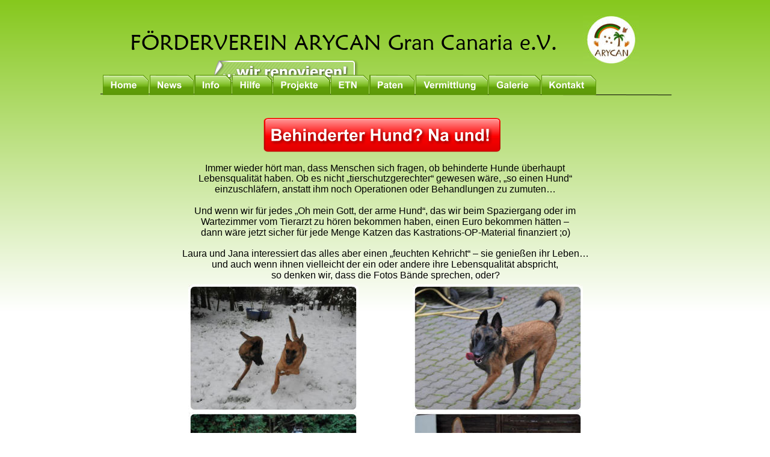

--- FILE ---
content_type: text/html
request_url: http://www.arycan.de/behindert.htm
body_size: 9379
content:
<!DOCTYPE html>
<html lang="de">
<head>
 <meta http-equiv="X-UA-Compatible" content="IE=EDGE"/>
 <meta charset="utf-8"/>
 <meta name="Generator" content="Xara HTML filter v.9.9.1.0"/>
 <meta name="XAR Files" content="index_htm_files/xr_files.txt"/>
 <title>Förderverein Arycan Gran Canaria e.V.</title>
 <meta name="viewport" content="width=device-width, initial-scale=1" />
 <meta name="keywords" content="Tierschutz, Gran Canaria, Selbsthilfe, Hund, Vermittlung, Hilfe"/>
 <meta name="description" content="ARYCAN setzt sich für einen respektvollen Umgang mit  Tier und Natur auf Gran Canaria ein."/>
 <link rel="stylesheet" href="index_htm_files/xr_fonts.css"/>
 <script><!--
 if(navigator.userAgent.indexOf('MSIE')!=-1 || navigator.userAgent.indexOf('Trident')!=-1){ document.write('<link rel="stylesheet" href="index_htm_files/xr_fontsie.css"/>');} 
 if(navigator.userAgent.indexOf('Android')!=-1){ document.write('<link rel="stylesheet" href="index_htm_files/xr_fontsrep.css"/>');} 
--></script>
 <script>document.documentElement.className="xr_bgh60";</script>
 <link rel="stylesheet" href="index_htm_files/highslide.css" />
 <!--[if lt IE 7]><link rel="stylesheet" href="index_htm_files/highslide-ie6.css" /><![endif]-->
 <script src="index_htm_files/highslide.js"></script>
 <link rel="stylesheet" href="index_htm_files/xr_main.css"/>
 <link rel="stylesheet" href="index_htm_files/custom_styles.css"/>
 <link rel="stylesheet" href="index_htm_files/xr_text.css"/>
 <script src="index_htm_files/roe.js"></script>
 <script src="index_htm_files/replaceMobileFonts.js"></script>
 <script src="index_htm_files/prs4.js"></script>
 <script src="index_htm_files/jquery.js"></script>
 <link rel="stylesheet" href="index_htm_files/ani.css"/>
 <style>
  @media screen and (min-width: 949px) and (max-width: 949px) {#xr_xr {top:0px;}}
 </style>
</head>
<body class="xr_bgb60">
<script>xr_bckgx=-1000;xr_bckgy=-100;</script>
<div class="xr_ap" id="xr_xrii"  style="width: 100%; height: 100%; min-width: 949px; min-height: 2427px; top:0%; left:0%; overflow:hidden;">
<div class="xr_ap" id="xr_xr" style="width: 949px; height: 2427px; left:50%; margin-left: -475px; text-align: left; top:0px;">
 <script>var xr_xr=document.getElementById("xr_xr");xr_rxc();</script>
<div id="xr_td" class="xr_td">
<div class="xr_ap xr_xri_" style="width: 949px; height: 2427px;">
<div class="xr_xpos" style="position:absolute; left: 5px; top: 124px; width:821px; height:34px;">
<div id="xr_nb241" class="xr_ar">
 <div class="xr_ar xr_nb0">
 <a href="index.htm" onclick="return(xr_nn());">
  <img class="xr_rn_ xr_rnsp_ xr_ap" src="index_htm_files/8397210.png" alt="Home" title="" onmousemove="xr_mo(this,0,event)" style="left:0px;top:0px;width:77px;height:34px;"/>
  <img class="xr_rn_ xr_rnsp_ xr_ap xr_ro xr_ro0 xr_tt3" src="index_htm_files/8425944.png" alt="Home" title="" onmousemove="xr_mo(this,0)" style="left:0px;top:0px;width:77px;height:34px;"/>
 </a>
 </div>
 <div class="xr_ar xr_nb0">
 <a href="javascript:;" aria-haspopup="true" onclick="return(xr_nn());">
  <img class="xr_rn_ xr_rnsp_ xr_ap" src="index_htm_files/8397211.png" alt="News" title="" style="left:77px;top:0px;width:74px;height:34px;"/>
  <img class="xr_rn_ xr_rnsp_ xr_ap xr_ro xr_ro0 xr_tt3" src="index_htm_files/8425945.png" alt="News" title="" onmousemove="xr_mo(this,0)" style="left:77px;top:0px;width:74px;height:34px;"/>
 </a>
  <div class="xr_nb2 xr_nb5 xr_smp77_-151" style="left:77px; top:34px; min-width:74px;">
  <ul class="xr_nb4">
   <li><a href="https://www.facebook.com/arycan.de" target="_blank" rel="noopener noreferrer">Aktuelle News</a>
   </li>
   <li class="xr_nb1"><a href="javascript:;" target="_self" onmouseover="xr_nbr(this,0);">2023</a>
   <ul class="xr_nb2" style="left:100%; top:0px;">
    <li><a href="https://drive.google.com/file/d/1yvyvXYz6cVpLD-SQRpbErpewjkQrucJL/view?usp=sharing" target="_blank" rel="noopener noreferrer">Januar</a>
    </li>
    <li><a href="https://drive.google.com/file/d/1RuWXCXSXM-hUio3Us2Szg9WavsRHS92v/view?usp=share_link" target="_blank" rel="noopener noreferrer">Februar</a>
    </li>
    <li><a href="https://drive.google.com/file/d/1LjUwXP1HC_5KFi8DK-SEIY8qKScBmk3S/view?usp=sharing" target="_blank" rel="noopener noreferrer">März</a>
    </li>
    <li><a href="https://drive.google.com/file/d/1vtV1EOOk7h9hOxZH2hJ2vsm1SRlk3dN1/view?usp=sharing" target="_blank" rel="noopener noreferrer">April</a>
    </li>
    <li><a href="https://drive.google.com/file/d/1EOueNnd7YuhwzfC7JcDmSowN1PrQd_Ha/view?usp=sharing" target="_blank" rel="noopener noreferrer">Mai</a>
    </li>
    <li><a href="https://drive.google.com/file/d/1Sod6gDeJkGWLaYx9YRKxxzBwO_pnB4CX/view?usp=sharing" target="_blank" rel="noopener noreferrer">Juni</a>
    </li>
    <li><a href="https://drive.google.com/file/d/1vB3H7_UKLRgKIawAj9yaHjEoqak0tcaI/view?usp=sharing" target="_blank" rel="noopener noreferrer">Juli</a>
    </li>
   </ul>
   </li>
   <li class="xr_nb1"><a href="javascript:;" target="_self" onmouseover="xr_nbr(this,0);">2022</a>
   <ul class="xr_nb2" style="left:100%; top:0px;">
    <li><a href="https://drive.google.com/file/d/1LvZNvXFAIQIzvtfcAGkQydF5fnt7uWi4/view?usp=sharing" target="_blank" rel="noopener noreferrer">Januar</a>
    </li>
    <li><a href="https://drive.google.com/file/d/1IVlDxA1wgmstyEDdxwt4sA5mzj7VPAMn/view?usp=sharing" target="_blank" rel="noopener noreferrer">Februar</a>
    </li>
    <li><a href="https://drive.google.com/file/d/1taLSRjiCfXyKA5XbhBwVQU4syWrtH2fm/view?usp=sharing" target="_blank" rel="noopener noreferrer">März</a>
    </li>
    <li><a href="https://drive.google.com/file/d/1c3Bhcfk8CFrMd3wF2xB1G8dBsSLpiGFc/view?usp=sharing" target="_blank" rel="noopener noreferrer">April</a>
    </li>
    <li><a href="https://drive.google.com/file/d/18rbeAIr7pTvakw7VxaBkVd8A2Yvgfpwh/view?usp=sharing" target="_blank" rel="noopener noreferrer">Mai</a>
    </li>
    <li><a href="https://drive.google.com/file/d/1ssALCTIUuIAfm056GkXND8d7pEl5ncLL/view?usp=sharing" target="_blank" rel="noopener noreferrer">Juni</a>
    </li>
    <li><a href="https://drive.google.com/file/d/1ceQ-sMbNdPktutByM8ZoCXvNcAR3G2Gi/view?usp=sharing" target="_blank" rel="noopener noreferrer">Juli</a>
    </li>
    <li><a href="https://drive.google.com/file/d/1MiSVbiigignbktcrETDt70n3niqF66kH/view?usp=sharing" target="_blank" rel="noopener noreferrer">August</a>
    </li>
    <li><a href="https://drive.google.com/file/d/1N8yLydCzc3gGlRnoLTshhydUE5aKe5gr/view?usp=sharing" target="_blank" rel="noopener noreferrer">September</a>
    </li>
    <li><a href="https://drive.google.com/file/d/1yJiVl74904OESuvHcP6HR3oUNzEo561O/view?usp=sharing" target="_blank" rel="noopener noreferrer">Oktober</a>
    </li>
    <li><a href="https://drive.google.com/file/d/1Uox7zERY1gCJARQzvkGrATmE3bF_lh9a/view?usp=sharing" target="_blank" rel="noopener noreferrer">November</a>
    </li>
    <li><a href="https://drive.google.com/file/d/1Gik98tfErHX3x-Sn8afwh1LqKfsEz9c3/view?usp=sharing" target="_blank" rel="noopener noreferrer">Dezember</a>
    </li>
   </ul>
   </li>
   <li class="xr_nb1"><a href="javascript:;" target="_self" onmouseover="xr_nbr(this,0);">2021</a>
   <ul class="xr_nb2" style="left:100%; top:0px;">
    <li><a href="https://drive.google.com/file/d/1grhPtNhwj-5e5Wver6-uqPw6IrG1T3GA/view?usp=sharing" target="_blank" rel="noopener noreferrer">Januar</a>
    </li>
    <li><a href="https://drive.google.com/file/d/1OY0mEHfTm740IQzjkqwFGDOObLLWz71S/view?usp=sharing" target="_blank" rel="noopener noreferrer">Februar</a>
    </li>
    <li><a href="https://drive.google.com/file/d/1cIXealSjADhMaSFM0lCR_6FvA_u4QQQH/view?usp=sharing" target="_blank" rel="noopener noreferrer">März</a>
    </li>
    <li><a href="https://drive.google.com/file/d/1KCU2aSHc4rwommwMK-C5e2bQVe6lLpy5/view?usp=sharing" target="_blank" rel="noopener noreferrer">April</a>
    </li>
    <li><a href="https://drive.google.com/file/d/1YxO3UFx87prGgEYyQW4iB8ABojh4qRvh/view?usp=sharing" target="_blank" rel="noopener noreferrer">Mai</a>
    </li>
    <li><a href="https://drive.google.com/file/d/17-O8KT--ld7jg1IC5S0RLx9fwjqIqPWx/view?usp=sharing" target="_blank" rel="noopener noreferrer">Juni</a>
    </li>
    <li><a href="https://drive.google.com/file/d/10JorFtskX3p0daYVWVKeVS_5AR1Maj2H/view?usp=sharing" target="_blank" rel="noopener noreferrer">Juli</a>
    </li>
    <li><a href="https://drive.google.com/file/d/1UIrqVBgVwqMjKBrH64QupHUHjb2khER_/view?usp=sharing" target="_blank" rel="noopener noreferrer">August</a>
    </li>
    <li><a href="https://drive.google.com/file/d/1b-S141g4QecSNft-j1MQqCfWn-qTR02E/view?usp=sharing" target="_blank" rel="noopener noreferrer">September</a>
    </li>
    <li><a href="https://drive.google.com/file/d/19mPlbZyQm_arEQdEBQIrU4HS-_UzEOma/view?usp=sharing" target="_blank" rel="noopener noreferrer">Oktober</a>
    </li>
    <li><a href="https://drive.google.com/file/d/176V-rnfcPQVsuWN7NfphngwC_hlL6prA/view?usp=sharing" target="_blank" rel="noopener noreferrer">November</a>
    </li>
   </ul>
   </li>
   <li class="xr_nb1"><a href="javascript:;" target="_self" onmouseover="xr_nbr(this,0);">2020</a>
   <ul class="xr_nb2" style="left:100%; top:0px;">
    <li><a href="https://drive.google.com/file/d/1ORFqvChpbC1PHwO-dPBStAYHYzSnWF4b/view?usp=sharing" target="_blank" rel="noopener noreferrer">Januar</a>
    </li>
    <li><a href="https://drive.google.com/file/d/1qf4DMlhpiFebKWn9fmmpGfKA62O51mU9/view?usp=sharing" target="_blank" rel="noopener noreferrer">Februar</a>
    </li>
    <li><a href="https://drive.google.com/file/d/1PdyvACEqq4CCvMeY_sVrfHJi7nG2imRu/view?usp=sharing" target="_blank" rel="noopener noreferrer">März</a>
    </li>
    <li><a href="https://drive.google.com/file/d/1tfGlmPIbm9EM_XWxFwXT1c7YTfUTB-Yo/view?usp=sharing" target="_blank" rel="noopener noreferrer">April</a>
    </li>
    <li><a href="https://drive.google.com/file/d/1AMZpyPMGDwDrNlEyHrwC5PQhUQ6dvDdB/view?usp=sharing" target="_blank" rel="noopener noreferrer">Mai</a>
    </li>
    <li><a href="https://drive.google.com/file/d/11thSpixP5C0hoS0CSX3PRc90Yyppum6T/view?usp=sharing" target="_blank" rel="noopener noreferrer">Juni</a>
    </li>
    <li><a href="https://drive.google.com/file/d/1ZJorJdZLnnGkeWmN9xuiITwTfgzg5HO1/view?usp=sharing" target="_blank" rel="noopener noreferrer">Juli</a>
    </li>
    <li><a href="https://drive.google.com/file/d/1aFImIVwFjewz_eKYVt2ejNImQdlT8k4f/view?usp=sharing" target="_blank" rel="noopener noreferrer">August</a>
    </li>
    <li><a href="https://drive.google.com/file/d/1qw0ccKiPJWOGc_1cA9LQI-zgvOsfmwf3/view?usp=sharing" target="_blank" rel="noopener noreferrer">September</a>
    </li>
    <li><a href="https://drive.google.com/file/d/1X7YonmXVVYkBxhMawSrzkIqygbHZoDEn/view?usp=sharing" target="_blank" rel="noopener noreferrer">Oktober</a>
    </li>
    <li><a href="https://drive.google.com/file/d/1D93ZmoMBSohPcrg5fCtg0ErbEaYP242Q/view?usp=sharing" target="_blank" rel="noopener noreferrer">November</a>
    </li>
    <li><a href="https://drive.google.com/file/d/1H8cKJ4GScaQ4QqqBuaYeIVbR1Db9m_PV/view?usp=sharing" target="_blank" rel="noopener noreferrer">Dezember</a>
    </li>
   </ul>
   </li>
   <li class="xr_nb1"><a href="javascript:;" target="_self" onmouseover="xr_nbr(this,0);">2019</a>
   <ul class="xr_nb2" style="left:100%; top:0px;">
    <li><a href="https://drive.google.com/file/d/1z8ub8bjvxQwKkTZ-SWhfOF2UOGADjq2c/view?usp=sharing" target="_blank" rel="noopener noreferrer">Januar</a>
    </li>
    <li><a href="https://drive.google.com/file/d/17dskNyZoc_caCI_80yjyE7JR2Ho48b-z/view?usp=sharing" target="_blank" rel="noopener noreferrer">Februar</a>
    </li>
    <li><a href="https://drive.google.com/file/d/1q1kZuZnoATW-LY_v0VN2s2nGzMrK6hHh/view?usp=sharing" target="_blank" rel="noopener noreferrer">März</a>
    </li>
    <li><a href="https://drive.google.com/file/d/1PXVjGH5jtXK1ex0JmH2DTx3zgMeqgvh6/view?usp=sharing" target="_blank" rel="noopener noreferrer">April</a>
    </li>
    <li><a href="https://drive.google.com/file/d/13-pZC5sdO0OUbxvK3f4tUD7E0nxhNEti/view?usp=sharing" target="_blank" rel="noopener noreferrer">Mai</a>
    </li>
    <li><a href="https://drive.google.com/file/d/1tWjBYW92OtRWQcDS_-YvCZGgkZXbpe1e/view?usp=sharing" target="_blank" rel="noopener noreferrer">Juni</a>
    </li>
    <li><a href="https://drive.google.com/file/d/1RQHKmfSoMw_Rh17niDA94J4k4fIkEuNO/view?usp=sharing" target="_blank" rel="noopener noreferrer">Juli</a>
    </li>
    <li><a href="https://drive.google.com/file/d/1Q6075qLjGjw9yAS36hjtQQKlO03R8nfx/view?usp=sharing" target="_blank" rel="noopener noreferrer">August</a>
    </li>
    <li><a href="https://drive.google.com/file/d/1r17AyTW0zYYUDHTqjZf47-STrD8UGpFo/view?usp=sharing" target="_blank" rel="noopener noreferrer">September</a>
    </li>
    <li><a href="https://drive.google.com/file/d/1yMbwveEnr6bw3tgxQceuIbfs4dF6rZY-/view?usp=sharing" target="_blank" rel="noopener noreferrer">Oktober</a>
    </li>
    <li><a href="https://drive.google.com/file/d/1OG5YRGatUZPJegja5jgxV_MOuifbWkwY/view?usp=sharing" target="_blank" rel="noopener noreferrer">November</a>
    </li>
    <li><a href="https://drive.google.com/file/d/1zWLCYtfruAm6NmPOX9RsE5WeuuFo7htq/view?usp=sharing" target="_blank" rel="noopener noreferrer">Dezember</a>
    </li>
   </ul>
   </li>
   <li class="xr_nb1"><a href="javascript:;" target="_self" onmouseover="xr_nbr(this,0);">2018</a>
   <ul class="xr_nb2" style="left:100%; top:0px;">
    <li><a href="https://drive.google.com/file/d/10nAD58ntLqU--z0p2MB9dX2lRSLrVCKe/view?usp=sharing" target="_blank" rel="noopener noreferrer">Januar</a>
    </li>
    <li><a href="https://drive.google.com/file/d/1RtEO0_G2tybRl6jCjysRhZ817QHLFamg/view?usp=sharing" target="_blank" rel="noopener noreferrer">Februar</a>
    </li>
    <li><a href="https://drive.google.com/file/d/1wBrL5irgjy-BBQvVvTqH2bRKR4A4-pha/view?usp=sharing" target="_blank" rel="noopener noreferrer">März</a>
    </li>
    <li><a href="https://drive.google.com/file/d/1pmGK6lm5OQ9G5lAaCUPm6CG93VgzVKyn/view?usp=sharing" target="_blank" rel="noopener noreferrer">April</a>
    </li>
    <li><a href="https://drive.google.com/file/d/1UJrDnbTrGGKHtVHHpC7M_Ibcp5EWUQ4e/view?usp=sharing" target="_blank" rel="noopener noreferrer">Mai</a>
    </li>
    <li><a href="https://drive.google.com/file/d/1sxXuW0UOo6TmmPJ3f70_erD-Aqi7Zu7y/view?usp=sharing" target="_blank" rel="noopener noreferrer">Juni</a>
    </li>
    <li><a href="https://drive.google.com/file/d/1OD_dmlyf0WfN98GahnxSoT3xkNyHHgaW/view?usp=sharing" target="_blank" rel="noopener noreferrer">Juli</a>
    </li>
    <li><a href="https://drive.google.com/file/d/1SIJ6GipSmXKzxutQhfoBbvPw_-SdYyPn/view?usp=sharing" target="_blank" rel="noopener noreferrer">August</a>
    </li>
    <li><a href="https://drive.google.com/file/d/1qDBFKOrkD7ROUYQKOVxhCfJUI6bnFB0p/view?usp=sharing" target="_blank" rel="noopener noreferrer">September</a>
    </li>
    <li><a href="https://drive.google.com/file/d/1Bpa_L-6hRIO2VgQRfHwxtf1Sp8TGiz7q/view?usp=sharing" target="_blank" rel="noopener noreferrer">Oktober</a>
    </li>
    <li><a href="https://drive.google.com/file/d/1zUMg2LVDVC4JzjqMESMIvcgT86n28aq6/view?usp=sharing" target="_blank" rel="noopener noreferrer">November</a>
    </li>
    <li><a href="https://drive.google.com/file/d/1eF2jwknUK3BpF0Q5mLCoh1ZW9I8Ex0EL/view?usp=sharing" target="_blank" rel="noopener noreferrer">Dezember</a>
    </li>
   </ul>
   </li>
   <li class="xr_nb1"><a href="javascript:;" target="_self" onmouseover="xr_nbr(this,0);">2017</a>
   <ul class="xr_nb2" style="left:100%; top:0px;">
    <li><a href="https://drive.google.com/file/d/1pGUqLlLtvrpMwSUy4DjMwjkM24QJsOC9/view?usp=sharing" target="_blank" rel="noopener noreferrer">Januar</a>
    </li>
    <li><a href="https://drive.google.com/file/d/1HiNgWOM6idQI4pPGz_lBq3ImPWaAZw2k/view?usp=sharing" target="_blank" rel="noopener noreferrer">Februar</a>
    </li>
    <li><a href="https://drive.google.com/file/d/1u5Jt7FbwgI6qK3H-zuo0bsA2IPaZdFxf/view?usp=sharing" target="_blank" rel="noopener noreferrer">März</a>
    </li>
    <li><a href="https://drive.google.com/file/d/1dsvHFZrynPk893-pCCShfyraKw0yCdPG/view?usp=sharing" target="_blank" rel="noopener noreferrer">April</a>
    </li>
    <li class="xr_nb1"><a href="javascript:;" target="_self" onmouseover="xr_nbr(this,0);">Mai</a>
    <ul class="xr_nb2" style="left:100%; top:0px;">
     <li><a href="news01070517.htm">01. - 07.05.2017</a>
     </li>
     <li><a href="news08140517.htm">08. - 14.05.2017</a>
     </li>
     <li><a href="news15210517.htm">15. - 21.05.2017</a>
     </li>
     <li><a href="news22280517.htm">22. - 28.05.2017</a>
     </li>
     <li><a href="news29310517.htm">29. - 31.05.2017</a>
     </li>
    </ul>
    </li>
    <li class="xr_nb1"><a href="javascript:;" target="_self" onmouseover="xr_nbr(this,0);">Juni</a>
    <ul class="xr_nb2" style="left:100%; top:0px;">
     <li><a href="news01070617.htm">01. - 07.06.2017</a>
     </li>
     <li><a href="news08140617.htm">08. - 14.06.2017</a>
     </li>
     <li><a href="news15210617.htm">15. - 21.06.2017</a>
     </li>
     <li><a href="news22280617.htm">22. - 28.06.2017</a>
     </li>
     <li><a href="news29300617.htm">29. - 30.06.2017</a>
     </li>
    </ul>
    </li>
    <li class="xr_nb1"><a href="javascript:;" target="_self" onmouseover="xr_nbr(this,0);">Juli</a>
    <ul class="xr_nb2" style="left:100%; top:0px;">
     <li><a href="news01070717.htm">01. - 07.07.2017</a>
     </li>
     <li><a href="news08140717.htm">08.- 14.07.2017</a>
     </li>
     <li><a href="news15210717.htm">15. - 21.07.2017</a>
     </li>
     <li><a href="news22280717.htm">22. - 28.07.2017</a>
     </li>
     <li><a href="news29310717.htm">29. - 31.07.2017</a>
     </li>
    </ul>
    </li>
    <li class="xr_nb1"><a href="javascript:;" target="_self" onmouseover="xr_nbr(this,0);">August</a>
    <ul class="xr_nb2" style="left:100%; top:0px;">
     <li><a href="news01070817.htm">01. - 07.08.2017</a>
     </li>
     <li><a href="news08140817.htm">08. - 14.08.2017</a>
     </li>
     <li><a href="news15210817.htm">15. - 21.08.2017</a>
     </li>
     <li><a href="news22280817.htm">22. - 28.08.2017</a>
     </li>
     <li><a href="news29310817.htm">29. - 31.08.2017</a>
     </li>
    </ul>
    </li>
    <li class="xr_nb1"><a href="javascript:;" target="_self" onmouseover="xr_nbr(this,0);">September</a>
    <ul class="xr_nb2" style="left:100%; top:0px;">
     <li><a href="news01070917.htm">01. - 07.09.2017</a>
     </li>
     <li><a href="news08140917.htm">08. - 14.09.2017</a>
     </li>
     <li><a href="news15210917.htm">15. - 21.09.2017</a>
     </li>
     <li><a href="news29300917.htm">29. - 30.09.2017</a>
     </li>
    </ul>
    </li>
    <li class="xr_nb1"><a href="javascript:;" target="_self" onmouseover="xr_nbr(this,0);">Oktober</a>
    <ul class="xr_nb2" style="left:100%; top:0px;">
     <li><a href="news01071017.htm">01. - 07.10.2017</a>
     </li>
     <li><a href="news08141017.htm">08. - 14.10.2017</a>
     </li>
     <li><a href="news15211017.htm">15. - 21.10.2017</a>
     </li>
     <li><a href="news22281017.htm">22. - 28.10.2017</a>
     </li>
     <li><a href="news29311017.htm">29. - 31.10.2017</a>
     </li>
    </ul>
    </li>
    <li class="xr_nb1"><a href="javascript:;" target="_self" onmouseover="xr_nbr(this,0);">November</a>
    <ul class="xr_nb2" style="left:100%; top:0px;">
     <li><a href="news01071117.htm">01. - 07.11.2017</a>
     </li>
     <li><a href="news08141117.htm">08. - 14.11.2017</a>
     </li>
     <li><a href="news15211117.htm">15. - 21.11.2017</a>
     </li>
     <li><a href="news22281117.htm">22. - 28.11.2017</a>
     </li>
     <li><a href="news29301117.htm">29. - 30.11.2017</a>
     </li>
    </ul>
    </li>
    <li class="xr_nb1"><a href="javascript:;" target="_self" onmouseover="xr_nbr(this,0);">Dezember</a>
    <ul class="xr_nb2" style="left:100%; top:0px;">
     <li><a href="news01071217.htm">01. - 07.12.2017</a>
     </li>
     <li><a href="news08141217.htm">08. - 14.12.2017</a>
     </li>
     <li><a href="news15211217.htm">15. - 21.12.2017</a>
     </li>
     <li><a href="news22281217.htm">22. - 28.12.2017</a>
     </li>
     <li><a href="news29311217.htm">29. - 31.12.2017</a>
     </li>
    </ul>
    </li>
   </ul>
   </li>
   <li><a href="http://www.arycan-news-archiv.de">News Archiv (2015 + 2016)</a>
   </li>
  </ul>
  </div>
 </div>
 <div class="xr_ar xr_nb0">
 <a href="javascript:;" aria-haspopup="true" onclick="return(xr_nn());">
  <img class="xr_rn_ xr_rnsp_ xr_ap" src="index_htm_files/8397212.png" alt="Info" title="" style="left:152px;top:0px;width:62px;height:34px;"/>
  <img class="xr_rn_ xr_rnsp_ xr_ap xr_ro xr_ro0 xr_tt3" src="index_htm_files/8425946.png" alt="Info" title="" onmousemove="xr_mo(this,0)" style="left:152px;top:0px;width:62px;height:34px;"/>
 </a>
  <div class="xr_nb2 xr_nb5 xr_smp152_-214" style="left:152px; top:34px; min-width:62px;">
  <ul class="xr_nb4">
   <li><a href="verein.htm">Arycan und der Förderverein</a>
   </li>
   <li><a href="unsere tiere.htm">Über &quot;unsere&quot; Tiere</a>
   </li>
   <li><a href="nuetzliches.htm">Nützliches und Interessantes</a>
   </li>
   <li><a href="impressum.htm">Impressum</a>
   </li>
   <li><a href="datenschutz.htm">Datenschutz</a>
   </li>
  </ul>
  </div>
 </div>
 <div class="xr_ar xr_nb0">
 <a href="javascript:;" aria-haspopup="true" onclick="return(xr_nn());">
  <img class="xr_rn_ xr_rnsp_ xr_ap" src="index_htm_files/8397213.png" alt="Hilfe" title="" style="left:215px;top:0px;width:67px;height:34px;"/>
  <img class="xr_rn_ xr_rnsp_ xr_ap xr_ro xr_ro0 xr_tt3" src="index_htm_files/8425947.png" alt="Hilfe" title="" onmousemove="xr_mo(this,0)" style="left:215px;top:0px;width:67px;height:34px;"/>
 </a>
  <div class="xr_nb2 xr_nb5 xr_smp215_-282" style="left:215px; top:34px; min-width:67px;">
  <ul class="xr_nb4">
   <li><a href="flugpaten.htm">Flugpaten</a>
   </li>
   <li><a href="sachspenden.htm">Sachspenden</a>
   </li>
   <li><a href="flyer.htm">Flyer</a>
   </li>
   <li><a href="pateninfos.htm">Patenschaft</a>
   </li>
   <li><a href="einkaufen.htm">Einkaufen</a>
   </li>
   <li><a href="tierarztkosten.htm">Tierarztkosten</a>
   </li>
   <li><a href="irlanda.htm">Irlanda &amp; Hippie</a>
   </li>
   <li class="xr_nb1"><a href="elkes gnadenhof uebersicht.htm" onmouseover="xr_nbr(this,0);">Elkes Gnadenhof</a>
   <ul class="xr_nb2" style="left:100%; top:0px;">
    <li><a href="elkes gnadenhof.htm">Wer / Was ist Elkes Gnadenhof?</a>
    </li>
    <li><a href="elkes gnadenhof 2014.htm">Jahresrückblick 2014</a>
    </li>
    <li><a href="elkes gnadenhof update august 2015.htm">Update August 2015</a>
    </li>
    <li><a href="elkes gnadenhof 2015.htm">Jahresrückblick 2015</a>
    </li>
   </ul>
   </li>
   <li><a href="fellpflege.htm">Fellpflege</a>
   </li>
   <li><a href="boxenlager.htm">Boxenlager</a>
   </li>
  </ul>
  </div>
 </div>
 <div class="xr_ar xr_nb0">
 <a href="javascript:;" aria-haspopup="true" onclick="return(xr_nn());">
  <img class="xr_rn_ xr_rnsp_ xr_ap" src="index_htm_files/8397214.png" alt="Projekte" title="" style="left:282px;top:0px;width:96px;height:34px;"/>
  <img class="xr_rn_ xr_rnsp_ xr_ap xr_ro xr_ro0 xr_tt3" src="index_htm_files/8425948.png" alt="Projekte" title="" onmousemove="xr_mo(this,0)" style="left:282px;top:0px;width:96px;height:34px;"/>
 </a>
  <div class="xr_nb2 xr_nb5 xr_smp282_-378" style="left:282px; top:34px; min-width:96px;">
  <ul class="xr_nb4">
   <li><a href="lauf_projekte.htm">laufende Projekte</a>
   </li>
   <li><a href="abgeschl_projekte.htm">abgeschlossene Projekte</a>
   </li>
  </ul>
  </div>
 </div>
 <div class="xr_ar xr_nb0">
 <a href="etn.htm" target="_self" onclick="return(xr_nn());">
  <img class="xr_rn_ xr_rnsp_ xr_ap" src="index_htm_files/8397215.png" alt="ETN" title="" onmousemove="xr_mo(this,0,event)" style="left:378px;top:0px;width:65px;height:34px;"/>
  <img class="xr_rn_ xr_rnsp_ xr_ap xr_ro xr_ro0 xr_tt3" src="index_htm_files/8425949.png" alt="ETN" title="" onmousemove="xr_mo(this,0)" style="left:378px;top:0px;width:65px;height:34px;"/>
 </a>
 </div>
 <div class="xr_ar xr_nb0">
 <a href="javascript:;" aria-haspopup="true" onclick="return(xr_nn());">
  <img class="xr_rn_ xr_rnsp_ xr_ap" src="index_htm_files/8397216.png" alt="Paten" title="" style="left:443px;top:0px;width:76px;height:34px;"/>
  <img class="xr_rn_ xr_rnsp_ xr_ap xr_ro xr_ro0 xr_tt3" src="index_htm_files/8425950.png" alt="Paten" title="" onmousemove="xr_mo(this,0)" style="left:443px;top:0px;width:76px;height:34px;"/>
 </a>
  <div class="xr_nb2 xr_nb5 xr_smp443_-519" style="left:443px; top:34px; min-width:76px;">
  <ul class="xr_nb4">
   <li><a href="pateninfos.htm">Pateninfos</a>
   </li>
   <li><a href="patensucher.htm">Patensucher</a>
   </li>
  </ul>
  </div>
 </div>
 <div class="xr_ar xr_nb0">
 <a href="http://www.arycan-hunde.de" target="_blank" rel="noopener noreferrer" onclick="return(xr_nn());">
  <img class="xr_rn_ xr_rnsp_ xr_ap" src="index_htm_files/8397217.png" alt="Vermittlung" title="" onmousemove="xr_mo(this,0,event)" style="left:519px;top:0px;width:121px;height:34px;"/>
  <img class="xr_rn_ xr_rnsp_ xr_ap xr_ro xr_ro0 xr_tt3" src="index_htm_files/8425951.png" alt="Vermittlung" title="" onmousemove="xr_mo(this,0)" style="left:519px;top:0px;width:121px;height:34px;"/>
 </a>
 </div>
 <div class="xr_ar xr_nb0">
 <a href="javascript:;" aria-haspopup="true" onclick="return(xr_nn());">
  <img class="xr_rn_ xr_rnsp_ xr_ap" src="index_htm_files/8397218.png" alt="Galerie" title="" style="left:641px;top:0px;width:87px;height:34px;"/>
  <img class="xr_rn_ xr_rnsp_ xr_ap xr_ro xr_ro0 xr_tt3" src="index_htm_files/8425952.png" alt="Galerie" title="" onmousemove="xr_mo(this,0)" style="left:641px;top:0px;width:87px;height:34px;"/>
 </a>
  <div class="xr_nb2 xr_nb5 xr_smp641_-728" style="left:641px; top:34px; min-width:87px;">
  <ul class="xr_nb4">
   <li class="xr_nb1"><a href="http://www.arycan-archiv.de/happy%20dogs.htm" onmouseover="xr_nbr(this,0);">Happy Dogs</a>
   <ul class="xr_nb2" style="left:100%; top:0px;">
    <li><a href="http://www.arycan-archiv.de/happy%20dogs%20a%20bis%20e.htm">A - E</a>
    </li>
    <li><a href="http://www.arycan-archiv.de/happy%20dogs%20f%20bis%20k.htm">F - K</a>
    </li>
    <li><a href="http://www.arycan-archiv.de/happy%20dogs%20l%20bis%20r.htm">L - R</a>
    </li>
    <li><a href="http://www.arycan-archiv.de/happy%20dogs%20s%20bis%20z.htm">S- Z</a>
    </li>
   </ul>
   </li>
   <li><a href="unvergessen.htm">Unvergessen</a>
   </li>
   <li class="xr_nb1"><a href="javascript:;" target="_self" onmouseover="xr_nbr(this,0);">Sommerfeste</a>
   <ul class="xr_nb2" style="left:100%; top:0px;">
    <li class="xr_nb1"><a href="http://arycan-archiv.de/sommerfest_2015.htm" onmouseover="xr_nbr(this,0);">Sommerfest 2015</a>
    <ul class="xr_nb2" style="left:100%; top:0px;">
     <li><a href="javascript:;" target="_self">Neues Element</a>
     </li>
    </ul>
    </li>
    <li><a href="http://arycan-archiv.de/sommerfest_2016.htm">Sommerfest 2016</a>
    </li>
    <li><a href="http://arycan-archiv.de/sommerfest_2017.htm">Sommerfest 2017</a>
    </li>
   </ul>
   </li>
   <li><a href="http://arycan-archiv.de/happy%20cats.htm">Happy Cats</a>
   </li>
  </ul>
  </div>
 </div>
 <div class="xr_ar xr_nb0">
 <a href="kontakt.htm" target="_self" onclick="return(xr_nn());">
  <img class="xr_rn_ xr_rnsp_ xr_ap" src="index_htm_files/8397219.png" alt="Kontakt" title="" onmousemove="xr_mo(this,0,event)" style="left:728px;top:0px;width:93px;height:34px;"/>
  <img class="xr_rn_ xr_rnsp_ xr_ap xr_ro xr_ro0 xr_tt3" src="index_htm_files/8425953.png" alt="Kontakt" title="" onmousemove="xr_mo(this,0)" style="left:728px;top:0px;width:93px;height:34px;"/>
 </a>
 </div>
</div>
</div>
<div class="xr_group">
 <img class="xr_rn_ xr_ap" src="index_htm_files/8612502.jpg" alt="" title="" style="left:803px;top:26px;width:94px;height:81px;"/>
</div>
<div class="xr_group">
 <div class="xr_txt xr_s0" style="position: absolute; left:705px; top:2417px; width:225px; height:10px;">
  <span class="xr_tl xr_s0" style="top: -11.06px;">© Förderverein Arycan Gran Canaria e.V.</span>
 </div>
</div>
 <img class="xr_rn_ xr_rnsp_ xr_ap" src="index_htm_files/8469978.png" alt="Behinderter Hund? Na und!" title="" style="left:272px;top:195px;width:395px;height:58px;"/>
<div class="xr_group">
 <img class="xr_rn_ xr_rnsp_ xr_ap" src="index_htm_files/8397234.png" alt="" title="" style="left:0px;top:155px;width:951px;height:4px;"/>
</div>
 <div class="xr_txt xr_s22" style="position: absolute; left:475px; top:285px; width:675px; height:10px;">
  <span class="xr_tc xr_s5" style="left: -331.66px; top: -14.48px; width: 663px;">Immer wieder hört man, dass Menschen sich fragen, ob behinderte Hunde überhaupt</span>
  <span class="xr_tc xr_s5" style="left: -343.4px; top: 3.39px; width: 687px;">Lebensqualität haben. Ob es nicht „tierschutzgerechter“ gewesen wäre, „so einen Hund“</span>
  <span class="xr_tc xr_s5" style="left: -313.09px; top: 21.26px; width: 626px;">einzuschläfern, anstatt ihm noch Operationen oder Behandlungen zu zumuten…</span>
  <span class="xr_tc xr_s5" style="left: -351.66px; top: 57.01px; width: 703px;">Und wenn wir für jedes „Oh mein Gott, der arme Hund“, das wir beim Spaziergang oder im</span>
  <span class="xr_tc xr_s5" style="left: -340.11px; top: 74.88px; width: 680px;">Wartezimmer vom Tierarzt zu hören bekommen haben, einen Euro bekommen hätten –</span>
  <span class="xr_tc xr_s5" style="left: -340.43px; top: 92.76px; width: 681px;">dann wäre jetzt sicher für jede Menge Katzen das Kastrations-OP-Material finanziert ;o)</span>
  <span class="xr_tc xr_s5" style="left: -372.77px; top: 128.5px; width: 746px;">Laura und Jana interessiert das alles aber einen „feuchten Kehricht“ – sie genießen ihr Leben…</span>
  <span class="xr_tc xr_s5" style="left: -316.53px; top: 146.38px; width: 633px;">und auch wenn ihnen vielleicht der ein oder andere ihre Lebensqualität abspricht,</span>
  <span class="xr_tc xr_s5" style="left: -209.87px; top: 164.25px; width: 420px;">so denken wir, dass die Fotos Bände sprechen, oder?</span>
 </div>
 <div class="xr_txt xr_s19" style="position: absolute; left:474px; top:2304px; width:105px; height:10px;">
  <span class="xr_tc xr_s1" style="left: -57.74px; top: 26.96px; width: 115px;">© Natascha Türk</span>
 </div>
 <a href="index_htm_files/8249079.jpg" class="highslide" onmouseover="hs.headingText=''" onclick="return hs.expand(this, { headingText: '', slideshowGroup: 60 } )">
  <img class="xr_rn_ xr_ap" id="photoreplaced" src="index_htm_files/8249067.jpg" alt="" title="" onmousemove="xr_mo(this,0,event)" style="left:147px;top:473px;width:283px;height:212px;"/>
 </a>
 <a href="index_htm_files/8249080.jpg" class="highslide" onmouseover="hs.headingText=''" onclick="return hs.expand(this, { headingText: '', slideshowGroup: 60 } )">
  <img class="xr_rn_ xr_ap" src="index_htm_files/8249068.jpg" alt="" title="" onmousemove="xr_mo(this,0,event)" style="left:520px;top:473px;width:283px;height:212px;"/>
 </a>
 <a href="index_htm_files/8249081.jpg" class="highslide" onmouseover="hs.headingText=''" onclick="return hs.expand(this, { headingText: '', slideshowGroup: 60 } )">
  <img class="xr_rn_ xr_ap" src="index_htm_files/8249069.jpg" alt="" title="" onmousemove="xr_mo(this,0,event)" style="left:147px;top:685px;width:283px;height:212px;"/>
 </a>
 <a href="index_htm_files/8249082.jpg" class="highslide" onmouseover="hs.headingText=''" onclick="return hs.expand(this, { headingText: '', slideshowGroup: 60 } )">
  <img class="xr_rn_ xr_ap" src="index_htm_files/8249070.jpg" alt="" title="" onmousemove="xr_mo(this,0,event)" style="left:520px;top:685px;width:283px;height:212px;"/>
 </a>
 <div class="xr_txt xr_s5" style="position: absolute; left:474px; top:917px; width:659px; height:10px;">
  <span class="xr_tc xr_s5" style="left: -346.8px; top: -14.48px; width: 694px;">Laura kennt es gar nicht anders – sie kommt mit ihrem verkrüppelten Vorderbein gut klar!</span>
  <span class="xr_tc xr_s5" style="left: -363.46px; top: 3.39px; width: 727px;">Sie kann damit zwar nicht laufen, aber man kann damit hervorragend Kauknochen festhalten,</span>
  <span class="xr_tc xr_s5" style="left: -267.8px; top: 21.26px; width: 540px;">Pfötchen geben, am „Daumen lutschen“ oder auch „Nägel kauen“ :o) </span>
 </div>
 <a href="index_htm_files/8249083.jpg" class="highslide" onmouseover="hs.headingText=''" onclick="return hs.expand(this, { headingText: '', slideshowGroup: 60 } )">
  <img class="xr_rn_ xr_ap" src="index_htm_files/8249071.jpg" alt="" title="" onmousemove="xr_mo(this,0,event)" style="left:147px;top:962px;width:283px;height:212px;"/>
 </a>
 <a href="index_htm_files/8249084.jpg" class="highslide" onmouseover="hs.headingText=''" onclick="return hs.expand(this, { headingText: '', slideshowGroup: 60 } )">
  <img class="xr_rn_ xr_ap" src="index_htm_files/8249072.jpg" alt="" title="" onmousemove="xr_mo(this,0,event)" style="left:520px;top:962px;width:283px;height:212px;"/>
 </a>
 <a href="index_htm_files/8403700.jpg" class="highslide" onmouseover="hs.headingText=''" onclick="return hs.expand(this, { headingText: '', slideshowGroup: 60 } )">
  <img class="xr_rn_ xr_ap" src="index_htm_files/8403688.jpg" alt="" title="" onmousemove="xr_mo(this,0,event)" style="left:191px;top:1178px;width:195px;height:257px;"/>
 </a>
 <a href="index_htm_files/8249086.jpg" class="highslide" onmouseover="hs.headingText=''" onclick="return hs.expand(this, { headingText: '', slideshowGroup: 60 } )">
  <img class="xr_rn_ xr_ap" src="index_htm_files/8249074.jpg" alt="" title="" onmousemove="xr_mo(this,0,event)" style="left:520px;top:1201px;width:283px;height:212px;"/>
 </a>
 <div class="xr_txt xr_s5" style="position: absolute; left:474px; top:1459px; width:764px; height:10px;">
  <span class="xr_tc xr_s5" style="left: -399.18px; top: -14.48px; width: 798px;">Bei Jana lag der Fall ein wenig anders. Auch sie wurde mit einer Behinderung am Vorderbein geboren.</span>
  <span class="xr_tc xr_s5" style="left: -396.24px; top: 3.39px; width: 792px;">Anders als bei Laura war das Bein aber nicht „angewinkelt“, sondern es scheuerte beim Laufen schon</span>
  <span class="xr_tc xr_s5" style="left: -311.64px; top: 21.26px; width: 623px;">zeitweise über den Boden – mit der Folge von Verletzungen und Entzündungen!</span>
  <span class="xr_tc xr_s5" style="left: -408.4px; top: 57.01px; width: 817px;">Aber trotz aller Schmerzen war sie ein sehr liebenswerter kleiner Schatz, so dass Andrea gemeinsam mit</span>
  <span class="xr_tc xr_s5" style="left: -421.68px; top: 74.88px; width: 843px;">Enrique beschlossen hat, ihr eine Chance zu geben und ihr das „störende“ verkrüppelte Bein zu amputieren.</span>
  <span class="xr_tc xr_s5" style="left: -350.71px; top: 92.76px; width: 701px;">Die Operation war nicht einfach – und für Jana bestimmt auch stellenweise schmerzhaft…</span>
  <span class="xr_tc xr_s5" style="left: -352.69px; top: 110.63px; width: 705px;">aber Enrique hat tolle Arbeit geleistet und seitdem alles verheilt ist, sprüht die kleine nur so</span>
  <span class="xr_tc xr_s5" style="left: -70.94px; top: 128.5px; width: 142px;">vor Lebensfreude!</span>
 </div>
 <a href="index_htm_files/8249087.jpg" class="highslide" onmouseover="hs.headingText=''" onclick="return hs.expand(this, { headingText: '', slideshowGroup: 60 } )">
  <img class="xr_rn_ xr_ap" src="index_htm_files/8249075.jpg" alt="" title="" onmousemove="xr_mo(this,0,event)" style="left:333px;top:1609px;width:283px;height:212px;"/>
 </a>
 <a href="index_htm_files/8249088.jpg" class="highslide" onmouseover="hs.headingText=''" onclick="return hs.expand(this, { headingText: '', slideshowGroup: 60 } )">
  <img class="xr_rn_ xr_ap" src="index_htm_files/8249076.jpg" alt="" title="" onmousemove="xr_mo(this,0,event)" style="left:50px;top:1609px;width:283px;height:212px;"/>
 </a>
 <a href="index_htm_files/8249089.jpg" class="highslide" onmouseover="hs.headingText=''" onclick="return hs.expand(this, { headingText: '', slideshowGroup: 60 } )">
  <img class="xr_rn_ xr_ap" src="index_htm_files/8249077.jpg" alt="" title="" onmousemove="xr_mo(this,0,event)" style="left:616px;top:1609px;width:283px;height:212px;"/>
 </a>
 <a href="index_htm_files/8403705.jpg" class="highslide" onmouseover="hs.headingText=''" onclick="return hs.expand(this, { headingText: '', slideshowGroup: 60 } )">
  <img class="xr_rn_ xr_ap" src="index_htm_files/8403693.jpg" alt="" title="" onmousemove="xr_mo(this,0,event)" style="left:235px;top:1827px;width:195px;height:257px;"/>
 </a>
 <div class="xr_txt xr_s5" style="position: absolute; left:453px; top:1932px; width:274px; height:10px;">
  <span class="xr_tl xr_s5" style="top: -14.48px;">Manchmal ist es sogar von Vorteil, </span>
  <span class="xr_tl xr_s5" style="top: 3.39px;">wennkein viertes Bein im Weg ist – </span>
  <span class="xr_tl xr_s5" style="top: 21.26px;">man kann so viel besser „Schoßhund“ </span>
  <span class="xr_tl xr_s5" style="top: 39.14px;">sein ;o)</span>
 </div>
 <div class="xr_txt xr_s5" style="position: absolute; left:475px; top:2106px; width:778px; height:10px;">
  <span class="xr_tc xr_s5" style="left: -382.38px; top: -14.48px; width: 765px;">Jeder, der Jana einmal live erlebt hat… wie sie mit den anderen Hunden um die Wette rennt – und</span>
  <span class="xr_tc xr_s5" style="left: -383.48px; top: 3.39px; width: 767px;">oft sogar gewinnt :o)… wie sie sich über Hundekumpels und jeden Menschen freut, der sich mit ihr</span>
  <span class="xr_tc xr_s5" style="left: -356.59px; top: 21.26px; width: 713px;">beschäftigt… da würde wahrscheinlich nie einer auf die Idee kommen, dass man sie besser</span>
  <span class="xr_tc xr_s5" style="left: -79.25px; top: 39.14px; width: 159px;">eingeschläfert hätte!</span>
  <span class="xr_tc xr_s5" style="left: -406.96px; top: 74.88px; width: 814px;">Natürlich muss man abwägen – und ein fehlendes Bein ist sicher nicht das schlimmste, was einem Hund</span>
  <span class="xr_tc xr_s5" style="left: -420.66px; top: 92.76px; width: 841px;">passieren kann… zumindest wenn „Hund“ kein Schwergewicht ist! (Man merkt da schon bei Laura und Jana</span>
  <span class="xr_tc xr_s5" style="left: -429.02px; top: 110.63px; width: 858px;">den Unterschied von knapp 10 kg – ich denke, unsere „Jungs“ mit gut 40kg hätten da schon einige Probleme).</span>
  <span class="xr_tc xr_s5" style="left: -389.4px; top: 146.38px; width: 779px;">Aber auch behinderte Hunde haben eine Chance verdient! Und glaubt mir, wenn man einige Zeit mit</span>
  <span class="xr_tc xr_s5" style="left: -390.81px; top: 164.25px; width: 782px;">ihnen zusammen lebt, merkt man es selbst gar nicht mehr – und guckt dann oft ziemlich verwundert,</span>
  <span class="xr_tc xr_s5" style="left: -221.1px; top: 182.12px; width: 442px;">wenn man auf „den armen Hund“ angesprochen wird  :o)</span>
 </div>
<div class="xr_group">
 <div class="xr_txt Normaler_Text xr_s2" style="position: absolute; left:50px; top:83px; width:692px; height:10px;">
  <span class="xr_tl Normaler_Text xr_s2" style="top: -34.66px;">FÖRDERVEREIN ARYCAN Gran Canaria e.V.</span>
 </div>
</div>
<div class="xr_group">
<div class="xr_group">
 <a href="renovierung.htm" onclick="return(xr_nn());">
  <img class="xr_rn_ xr_rnsp_ xr_ap" src="index_htm_files/8733420.png" alt="" title="" onmousemove="xr_mo(this,0,event)" style="left:185px;top:93px;width:250px;height:52px;"/>
  <img class="xr_rn_ xr_rnsp_ xr_ap xr_ro xr_ro0 xr_tt3" src="index_htm_files/8425946.png" alt="Info" title="" onmousemove="xr_mo(this,0)" style="left:157px;top:124px;width:62px;height:34px;"/>
  <img class="xr_rn_ xr_rnsp_ xr_ap xr_ro xr_ro0 xr_tt3" src="index_htm_files/8425947.png" alt="Hilfe" title="" onmousemove="xr_mo(this,0)" style="left:220px;top:124px;width:67px;height:34px;"/>
  <img class="xr_rn_ xr_rnsp_ xr_ap xr_ro xr_ro0 xr_tt3" src="index_htm_files/8425948.png" alt="Projekte" title="" onmousemove="xr_mo(this,0)" style="left:287px;top:124px;width:96px;height:34px;"/>
  <img class="xr_rn_ xr_rnsp_ xr_ap xr_ro xr_ro0 xr_tt3" src="index_htm_files/8425949.png" alt="ETN" title="" onmousemove="xr_mo(this,0)" style="left:383px;top:124px;width:65px;height:34px;"/>
 </a>
 <a href="renovierung.htm" onclick="return(xr_nn());">
  <img class="xr_rn_ xr_rnsp_ xr_ap" src="index_htm_files/8733421.png" alt="" title="" onmousemove="xr_mo(this,0,event)" style="left:192px;top:102px;width:230px;height:33px;"/>
 </a>
 <a href="renovierung.htm" onclick="return(xr_nn());">
  <img class="xr_rn_ xr_rnsp_ xr_ap" src="index_htm_files/8733422.png" alt="" title="" onmousemove="xr_mo(this,0,event)" style="left:192px;top:102px;width:230px;height:33px;"/>
 </a>
 <a href="renovierung.htm" onclick="return(xr_nn());">
  <img class="xr_rn_ xr_rnsp_ xr_ap" src="index_htm_files/8733423.png" alt="…wir renovieren!" title="" onmousemove="xr_mo(this,0,event)" style="left:199px;top:104px;width:219px;height:33px;"/>
 </a>
 <a href="renovierung.htm" onclick="return(xr_nn());">
  <img class="xr_rn_ xr_rnsp_ xr_ap" src="index_htm_files/8733424.png" alt="" title="" onmousemove="xr_mo(this,0,event)" style="left:188px;top:98px;width:21px;height:33px;"/>
 </a>
</div>
</div>
 <div id="xr_xo0" class="xr_ap" style="left:0; top:0; width:949px; height:100px; visibility:hidden; z-index:3;">
 <a href="" onclick="return(false);" onmousedown="xr_ppir(this);">
 </a>
 </div>
 <div id="xr_xd0"></div>
</div>
</div>
</div>
</div >
<!--[if lt IE 7]><script src="index_htm_files/png.js"></script><![endif]-->
<!--[if IE]><script>xr_aeh()</script><![endif]--><!--[if !IE]>--><script>xr_htm();repMobFonts();window.addEventListener('load', xr_aeh, false);</script><!--<![endif]-->
</body>
</html>

--- FILE ---
content_type: text/css
request_url: http://www.arycan.de/index_htm_files/xr_main.css
body_size: 222473
content:
/* Site settings */
body {background-color:#ffffff;margin:0px;font-family:Arial,sans-serif;font-size:13px;font-weight:normal;font-style:normal;text-decoration:none;text-rendering:optimizeLegibility;font-feature-settings:'kern', 'liga' 0, 'clig' 0, 'calt' 0;color:#000000;letter-spacing:0em;-webkit-print-color-adjust:exact;}
a {text-decoration:underline;}
a:link {color:#0000EE; cursor:pointer;}
a:visited {color:#561A8B;}
a:hover {color:#0000EE;}
a * {color:#0000EE;text-decoration:underline;}
sup {font-size:0.5em; vertical-align: 0.66em;}
sub {font-size:0.5em; vertical-align: -0.1em;}
.xr_tl {position: absolute; white-space: pre; unicode-bidi:bidi-override;}
.xr_tr {position: absolute; white-space: pre; unicode-bidi:bidi-override; text-align:right;}
.xr_tc {position: absolute; white-space: pre; unicode-bidi:bidi-override; text-align:center;}
.xr_tj {position: absolute; unicode-bidi:bidi-override; text-align:justify;}
.xr_tb {position: absolute; unicode-bidi:bidi-override;}
.xr_e1 {display: inline-block; border:none; white-space:normal;}
.xr_e2 {position: absolute; display: block; border:none;}
.xr_ap {position: absolute; border:none;}
.xr_ar {position: absolute; display:block;}
.xr_ae {position: relative; border:none;}
.xr_strb {z-index: 1;}
.xr_strb .mxs-arrow, .xr_strb .mxs-navigation {visibility: hidden;}
.xr_strf {z-index: 3;}
.xr_xrc, .xr_xri_, .xr_sxri, .xr_xpos {z-index: 2;}
.xr_ro, .xr_rd, .xr_rs {z-index: 3;}
.xr_tu {unicode-bidi:bidi-override;margin-top:0px;margin-bottom:0px;}

.xr_tt0 {transition: all 0s;}
.xr_tt1 {transition: all 0.1s; transition-timing-function: ease-in;}
.xr_tt2 {transition: all 0.25s; transition-timing-function: ease-in;}
.xr_tt3 {transition: all 0.5s; transition-timing-function: ease-in;}
.xr_tt4 {transition: all 1s; transition-timing-function: ease-in;}
.xr_tt5 {transition: all 2s; transition-timing-function: ease-in;}
a:hover .xr_ro, a:active .xr_rd, .xr_nb0:hover .xr_ro{visibility:visible;opacity: 1;transform: none;}

a:active .xr_ro {opacity:0;}
.xr_ro, .xr_rd {visibility:hidden;opacity:0;}
.xr_ro0, .xr_rd0, a:active .xr_ro0 {opacity:0;}
.xr_ro1, .xr_rd1, a:active .xr_ro1 {transform:translate3d(0,-20%,0);}
.xr_ro2, .xr_rd2, a:active .xr_ro2 {transform:translate3d(20%,0,0);}
.xr_ro3, .xr_rd3, a:active .xr_ro3 {transform-origin:top; transform:scale3d(1,0.3,1);}
.xr_ro4, .xr_rd4, a:active .xr_ro4 {transform-origin:left; transform:scale3d(0.3,1,1);}
.xr_ro5, .xr_rd5, a:active .xr_ro5 {transform:rotate3d(1,0,0,180deg); -ms-transform: rotateX(180deg);}
.xr_ro6, .xr_rd6, a:active .xr_ro6 {transform:rotate3d(0,1,0,180deg); -ms-transform: rotateY(180deg);}
.xr_ro7, .xr_rd7, a:active .xr_ro7 {transform:rotate3d(0,0,1,180deg);}
.xr_ro8, .xr_rd8, a:active .xr_ro8 {transform:scale3d(0.3,0.3,1);}
.xr_ro9, .xr_rd9, a:active .xr_ro9 {transform:skew(-30deg,0) translate3d(10%,0,0);}
.xr_ro10, .xr_rd10, a:active .xr_ro10 {transform-origin:50% 500%; transform:rotate3d(0,0,1,10deg);}
.xr_ro11, .xr_rd11, a:active .xr_ro11 {transform:translate3d(0,-50%,0) scale3d(0.3,0.3,1);}
.xr_ro12, .xr_rd12, a:active .xr_ro12 {transform:translate3d(0,20%,0);}
.xr_ro13, .xr_rd13, a:active .xr_ro13 {transform:translate3d(-20%,0,0);}
.xr_stickie {z-index: 90;}
.xr_nb0 {touch-action: none;}
.xr_nb0:hover > .xr_nb2, .xr_nb1:hover > .xr_nb2 {visibility: visible; opacity: 1 !important; transform: none !important;}
.xr_nb2 {white-space: nowrap; padding:0px; margin:0px; visibility: hidden; position: absolute; z-index:101;}
.xr_nb2 li {display:block;}
.xr_nb2 li a {display:block; text-decoration:none;}
.xr_nb4 {display:block; padding:0px; margin:0px;}
.xr_nb6 {width:100%; height:2px;}
.xr_nb1 {position: relative;}
.xr_nb1:after {content: ''; position: absolute; top: 50%; right: .5em; height: 0px; width: 0px; border: 5px solid transparent; margin-top: -5px; margin-right: -3px; border-color: transparent; border-left-color: inherit;}
.xr_apb {display:block; position:absolute;}
.xr_c_Website_Backdrop {color:#FFFFFF;}
.xr_c_Website_Backdrop_2 {color:#86C81D;}
.xr_c_Light_Text {color:#FFFFFF;}
.xr_c_Theme_Color_2 {color:#0E80FF;}
.xr_c_Theme_Color_1 {color:#77BC15;}
.xr_c_Border {color:#FFFFFF;}
.xr_c_Text {color:#000000;}
.xr_c_Icon_Color_7 {color:#122235;}
.xr_c_Icon_Color_2 {color:#EC461C;}
.xr_c_Icon_Color_1 {color:#1C91EC;}
.xr_c_Livery {color:#FF1C00;}
.xr_c_Mask {color:#FFFFFF;}
.xr_bgb0, .xr_bgc0 {background: url([data-uri]);}
#xr_nb1 {font-family:Arial; font-size:14px;}
#xr_nb1 li:hover > a {background-color:#77BC15; color:#FFFFFF;}
#xr_nb1 li a {color:#FFFFFF; background-color:#0E80FF; padding:2px; padding-right:20px;}
#xr_nb1 li > div {background-color:#0E80FF; padding:2px;}
#xr_nb1 .xr_nb6 {background-color:#FFFFFF;}
#xr_nb1 li {border-color:#FFFFFF;}
#xr_nb1 li:hover {border-color:#FFFFFF;}
#xr_nb1 ul {border: solid 0px #000000; background-color:#0E80FF;}
#xr_nb1 .xr_nb2 {transition: visibility 300ms;}
.xr_bgb1, .xr_bgc1 {background: url([data-uri]);}
#xr_nb5 {font-family:Arial; font-size:14px;}
#xr_nb5 li:hover > a {background-color:#77BC15; color:#FFFFFF;}
#xr_nb5 li a {color:#FFFFFF; background-color:#0E80FF; padding:2px; padding-right:20px;}
#xr_nb5 li > div {background-color:#0E80FF; padding:2px;}
#xr_nb5 .xr_nb6 {background-color:#FFFFFF;}
#xr_nb5 li {border-color:#FFFFFF;}
#xr_nb5 li:hover {border-color:#FFFFFF;}
#xr_nb5 ul {border: solid 0px #000000; background-color:#0E80FF;}
#xr_nb5 .xr_nb2 {transition: visibility 300ms;}
.xr_bgb2, .xr_bgc2 {background: url([data-uri]);}
#xr_nb9 {font-family:Arial; font-size:14px;}
#xr_nb9 li:hover > a {background-color:#77BC15; color:#FFFFFF;}
#xr_nb9 li a {color:#FFFFFF; background-color:#0E80FF; padding:2px; padding-right:20px;}
#xr_nb9 li > div {background-color:#0E80FF; padding:2px;}
#xr_nb9 .xr_nb6 {background-color:#FFFFFF;}
#xr_nb9 li {border-color:#FFFFFF;}
#xr_nb9 li:hover {border-color:#FFFFFF;}
#xr_nb9 ul {border: solid 0px #000000; background-color:#0E80FF;}
#xr_nb9 .xr_nb2 {transition: visibility 300ms;}
.xr_bgb3, .xr_bgc3 {background: url([data-uri]);}
#xr_nb13 {font-family:Arial; font-size:14px;}
#xr_nb13 li:hover > a {background-color:#77BC15; color:#FFFFFF;}
#xr_nb13 li a {color:#FFFFFF; background-color:#0E80FF; padding:2px; padding-right:20px;}
#xr_nb13 li > div {background-color:#0E80FF; padding:2px;}
#xr_nb13 .xr_nb6 {background-color:#FFFFFF;}
#xr_nb13 li {border-color:#FFFFFF;}
#xr_nb13 li:hover {border-color:#FFFFFF;}
#xr_nb13 ul {border: solid 0px #000000; background-color:#0E80FF;}
#xr_nb13 .xr_nb2 {transition: visibility 300ms;}
.xr_bgb4, .xr_bgc4 {background: url([data-uri]);}
#xr_nb17 {font-family:Arial; font-size:14px;}
#xr_nb17 li:hover > a {background-color:#77BC15; color:#FFFFFF;}
#xr_nb17 li a {color:#FFFFFF; background-color:#0E80FF; padding:2px; padding-right:20px;}
#xr_nb17 li > div {background-color:#0E80FF; padding:2px;}
#xr_nb17 .xr_nb6 {background-color:#FFFFFF;}
#xr_nb17 li {border-color:#FFFFFF;}
#xr_nb17 li:hover {border-color:#FFFFFF;}
#xr_nb17 ul {border: solid 0px #000000; background-color:#0E80FF;}
#xr_nb17 .xr_nb2 {transition: visibility 300ms;}
.xr_bgb5, .xr_bgc5 {background: url([data-uri]);}
#xr_nb21 {font-family:Arial; font-size:14px;}
#xr_nb21 li:hover > a {background-color:#77BC15; color:#FFFFFF;}
#xr_nb21 li a {color:#FFFFFF; background-color:#0E80FF; padding:2px; padding-right:20px;}
#xr_nb21 li > div {background-color:#0E80FF; padding:2px;}
#xr_nb21 .xr_nb6 {background-color:#FFFFFF;}
#xr_nb21 li {border-color:#FFFFFF;}
#xr_nb21 li:hover {border-color:#FFFFFF;}
#xr_nb21 ul {border: solid 0px #000000; background-color:#0E80FF;}
#xr_nb21 .xr_nb2 {transition: visibility 300ms;}
.xr_bgb6, .xr_bgc6 {background: url([data-uri]);}
#xr_nb25 {font-family:Arial; font-size:14px;}
#xr_nb25 li:hover > a {background-color:#77BC15; color:#FFFFFF;}
#xr_nb25 li a {color:#FFFFFF; background-color:#0E80FF; padding:2px; padding-right:20px;}
#xr_nb25 li > div {background-color:#0E80FF; padding:2px;}
#xr_nb25 .xr_nb6 {background-color:#FFFFFF;}
#xr_nb25 li {border-color:#FFFFFF;}
#xr_nb25 li:hover {border-color:#FFFFFF;}
#xr_nb25 ul {border: solid 0px #000000; background-color:#0E80FF;}
#xr_nb25 .xr_nb2 {transition: visibility 300ms;}
.xr_bgb7, .xr_bgc7 {background: url([data-uri]);}
#xr_nb29 {font-family:Arial; font-size:14px;}
#xr_nb29 li:hover > a {background-color:#77BC15; color:#FFFFFF;}
#xr_nb29 li a {color:#FFFFFF; background-color:#0E80FF; padding:2px; padding-right:20px;}
#xr_nb29 li > div {background-color:#0E80FF; padding:2px;}
#xr_nb29 .xr_nb6 {background-color:#FFFFFF;}
#xr_nb29 li {border-color:#FFFFFF;}
#xr_nb29 li:hover {border-color:#FFFFFF;}
#xr_nb29 ul {border: solid 0px #000000; background-color:#0E80FF;}
#xr_nb29 .xr_nb2 {transition: visibility 300ms;}
.xr_bgb8, .xr_bgc8 {background: url([data-uri]);}
#xr_nb33 {font-family:Arial; font-size:14px;}
#xr_nb33 li:hover > a {background-color:#77BC15; color:#FFFFFF;}
#xr_nb33 li a {color:#FFFFFF; background-color:#0E80FF; padding:2px; padding-right:20px;}
#xr_nb33 li > div {background-color:#0E80FF; padding:2px;}
#xr_nb33 .xr_nb6 {background-color:#FFFFFF;}
#xr_nb33 li {border-color:#FFFFFF;}
#xr_nb33 li:hover {border-color:#FFFFFF;}
#xr_nb33 ul {border: solid 0px #000000; background-color:#0E80FF;}
#xr_nb33 .xr_nb2 {transition: visibility 300ms;}
.xr_bgb9, .xr_bgc9 {background: url([data-uri]);}
#xr_nb37 {font-family:Arial; font-size:14px;}
#xr_nb37 li:hover > a {background-color:#77BC15; color:#FFFFFF;}
#xr_nb37 li a {color:#FFFFFF; background-color:#0E80FF; padding:2px; padding-right:20px;}
#xr_nb37 li > div {background-color:#0E80FF; padding:2px;}
#xr_nb37 .xr_nb6 {background-color:#FFFFFF;}
#xr_nb37 li {border-color:#FFFFFF;}
#xr_nb37 li:hover {border-color:#FFFFFF;}
#xr_nb37 ul {border: solid 0px #000000; background-color:#0E80FF;}
#xr_nb37 .xr_nb2 {transition: visibility 300ms;}
.xr_bgb10, .xr_bgc10 {background: url([data-uri]);}
#xr_nb41 {font-family:Arial; font-size:14px;}
#xr_nb41 li:hover > a {background-color:#77BC15; color:#FFFFFF;}
#xr_nb41 li a {color:#FFFFFF; background-color:#0E80FF; padding:2px; padding-right:20px;}
#xr_nb41 li > div {background-color:#0E80FF; padding:2px;}
#xr_nb41 .xr_nb6 {background-color:#FFFFFF;}
#xr_nb41 li {border-color:#FFFFFF;}
#xr_nb41 li:hover {border-color:#FFFFFF;}
#xr_nb41 ul {border: solid 0px #000000; background-color:#0E80FF;}
#xr_nb41 .xr_nb2 {transition: visibility 300ms;}
.xr_bgb11, .xr_bgc11 {background: url([data-uri]);}
#xr_nb45 {font-family:Arial; font-size:14px;}
#xr_nb45 li:hover > a {background-color:#77BC15; color:#FFFFFF;}
#xr_nb45 li a {color:#FFFFFF; background-color:#0E80FF; padding:2px; padding-right:20px;}
#xr_nb45 li > div {background-color:#0E80FF; padding:2px;}
#xr_nb45 .xr_nb6 {background-color:#FFFFFF;}
#xr_nb45 li {border-color:#FFFFFF;}
#xr_nb45 li:hover {border-color:#FFFFFF;}
#xr_nb45 ul {border: solid 0px #000000; background-color:#0E80FF;}
#xr_nb45 .xr_nb2 {transition: visibility 300ms;}
.xr_bgb12, .xr_bgc12 {background: url([data-uri]);}
#xr_nb49 {font-family:Arial; font-size:14px;}
#xr_nb49 li:hover > a {background-color:#77BC15; color:#FFFFFF;}
#xr_nb49 li a {color:#FFFFFF; background-color:#0E80FF; padding:2px; padding-right:20px;}
#xr_nb49 li > div {background-color:#0E80FF; padding:2px;}
#xr_nb49 .xr_nb6 {background-color:#FFFFFF;}
#xr_nb49 li {border-color:#FFFFFF;}
#xr_nb49 li:hover {border-color:#FFFFFF;}
#xr_nb49 ul {border: solid 0px #000000; background-color:#0E80FF;}
#xr_nb49 .xr_nb2 {transition: visibility 300ms;}
.xr_bgb13, .xr_bgc13 {background: url([data-uri]);}
#xr_nb53 {font-family:Arial; font-size:14px;}
#xr_nb53 li:hover > a {background-color:#77BC15; color:#FFFFFF;}
#xr_nb53 li a {color:#FFFFFF; background-color:#0E80FF; padding:2px; padding-right:20px;}
#xr_nb53 li > div {background-color:#0E80FF; padding:2px;}
#xr_nb53 .xr_nb6 {background-color:#FFFFFF;}
#xr_nb53 li {border-color:#FFFFFF;}
#xr_nb53 li:hover {border-color:#FFFFFF;}
#xr_nb53 ul {border: solid 0px #000000; background-color:#0E80FF;}
#xr_nb53 .xr_nb2 {transition: visibility 300ms;}
.xr_bgb14, .xr_bgc14 {background: url([data-uri]);}
#xr_nb57 {font-family:Arial; font-size:14px;}
#xr_nb57 li:hover > a {background-color:#77BC15; color:#FFFFFF;}
#xr_nb57 li a {color:#FFFFFF; background-color:#0E80FF; padding:2px; padding-right:20px;}
#xr_nb57 li > div {background-color:#0E80FF; padding:2px;}
#xr_nb57 .xr_nb6 {background-color:#FFFFFF;}
#xr_nb57 li {border-color:#FFFFFF;}
#xr_nb57 li:hover {border-color:#FFFFFF;}
#xr_nb57 ul {border: solid 0px #000000; background-color:#0E80FF;}
#xr_nb57 .xr_nb2 {transition: visibility 300ms;}
.xr_bgb15, .xr_bgc15 {background: url([data-uri]);}
#xr_nb61 {font-family:Arial; font-size:14px;}
#xr_nb61 li:hover > a {background-color:#77BC15; color:#FFFFFF;}
#xr_nb61 li a {color:#FFFFFF; background-color:#0E80FF; padding:2px; padding-right:20px;}
#xr_nb61 li > div {background-color:#0E80FF; padding:2px;}
#xr_nb61 .xr_nb6 {background-color:#FFFFFF;}
#xr_nb61 li {border-color:#FFFFFF;}
#xr_nb61 li:hover {border-color:#FFFFFF;}
#xr_nb61 ul {border: solid 0px #000000; background-color:#0E80FF;}
#xr_nb61 .xr_nb2 {transition: visibility 300ms;}
.xr_bgb16, .xr_bgc16 {background: url([data-uri]);}
#xr_nb65 {font-family:Arial; font-size:14px;}
#xr_nb65 li:hover > a {background-color:#77BC15; color:#FFFFFF;}
#xr_nb65 li a {color:#FFFFFF; background-color:#0E80FF; padding:2px; padding-right:20px;}
#xr_nb65 li > div {background-color:#0E80FF; padding:2px;}
#xr_nb65 .xr_nb6 {background-color:#FFFFFF;}
#xr_nb65 li {border-color:#FFFFFF;}
#xr_nb65 li:hover {border-color:#FFFFFF;}
#xr_nb65 ul {border: solid 0px #000000; background-color:#0E80FF;}
#xr_nb65 .xr_nb2 {transition: visibility 300ms;}
.xr_bgb17, .xr_bgc17 {background: url([data-uri]);}
#xr_nb69 {font-family:Arial; font-size:14px;}
#xr_nb69 li:hover > a {background-color:#77BC15; color:#FFFFFF;}
#xr_nb69 li a {color:#FFFFFF; background-color:#0E80FF; padding:2px; padding-right:20px;}
#xr_nb69 li > div {background-color:#0E80FF; padding:2px;}
#xr_nb69 .xr_nb6 {background-color:#FFFFFF;}
#xr_nb69 li {border-color:#FFFFFF;}
#xr_nb69 li:hover {border-color:#FFFFFF;}
#xr_nb69 ul {border: solid 0px #000000; background-color:#0E80FF;}
#xr_nb69 .xr_nb2 {transition: visibility 300ms;}
.xr_bgb18, .xr_bgc18 {background: url([data-uri]);}
#xr_nb73 {font-family:Arial; font-size:14px;}
#xr_nb73 li:hover > a {background-color:#77BC15; color:#FFFFFF;}
#xr_nb73 li a {color:#FFFFFF; background-color:#0E80FF; padding:2px; padding-right:20px;}
#xr_nb73 li > div {background-color:#0E80FF; padding:2px;}
#xr_nb73 .xr_nb6 {background-color:#FFFFFF;}
#xr_nb73 li {border-color:#FFFFFF;}
#xr_nb73 li:hover {border-color:#FFFFFF;}
#xr_nb73 ul {border: solid 0px #000000; background-color:#0E80FF;}
#xr_nb73 .xr_nb2 {transition: visibility 300ms;}
.xr_bgb19, .xr_bgc19 {background: url([data-uri]);}
#xr_nb77 {font-family:Arial; font-size:14px;}
#xr_nb77 li:hover > a {background-color:#77BC15; color:#FFFFFF;}
#xr_nb77 li a {color:#FFFFFF; background-color:#0E80FF; padding:2px; padding-right:20px;}
#xr_nb77 li > div {background-color:#0E80FF; padding:2px;}
#xr_nb77 .xr_nb6 {background-color:#FFFFFF;}
#xr_nb77 li {border-color:#FFFFFF;}
#xr_nb77 li:hover {border-color:#FFFFFF;}
#xr_nb77 ul {border: solid 0px #000000; background-color:#0E80FF;}
#xr_nb77 .xr_nb2 {transition: visibility 300ms;}
.xr_bgb20, .xr_bgc20 {background: url([data-uri]);}
#xr_nb81 {font-family:Arial; font-size:14px;}
#xr_nb81 li:hover > a {background-color:#77BC15; color:#FFFFFF;}
#xr_nb81 li a {color:#FFFFFF; background-color:#0E80FF; padding:2px; padding-right:20px;}
#xr_nb81 li > div {background-color:#0E80FF; padding:2px;}
#xr_nb81 .xr_nb6 {background-color:#FFFFFF;}
#xr_nb81 li {border-color:#FFFFFF;}
#xr_nb81 li:hover {border-color:#FFFFFF;}
#xr_nb81 ul {border: solid 0px #000000; background-color:#0E80FF;}
#xr_nb81 .xr_nb2 {transition: visibility 300ms;}
.xr_bgb21, .xr_bgc21 {background: url([data-uri]);}
#xr_nb85 {font-family:Arial; font-size:14px;}
#xr_nb85 li:hover > a {background-color:#77BC15; color:#FFFFFF;}
#xr_nb85 li a {color:#FFFFFF; background-color:#0E80FF; padding:2px; padding-right:20px;}
#xr_nb85 li > div {background-color:#0E80FF; padding:2px;}
#xr_nb85 .xr_nb6 {background-color:#FFFFFF;}
#xr_nb85 li {border-color:#FFFFFF;}
#xr_nb85 li:hover {border-color:#FFFFFF;}
#xr_nb85 ul {border: solid 0px #000000; background-color:#0E80FF;}
#xr_nb85 .xr_nb2 {transition: visibility 300ms;}
.xr_bgb22, .xr_bgc22 {background: url([data-uri]);}
#xr_nb89 {font-family:Arial; font-size:14px;}
#xr_nb89 li:hover > a {background-color:#77BC15; color:#FFFFFF;}
#xr_nb89 li a {color:#FFFFFF; background-color:#0E80FF; padding:2px; padding-right:20px;}
#xr_nb89 li > div {background-color:#0E80FF; padding:2px;}
#xr_nb89 .xr_nb6 {background-color:#FFFFFF;}
#xr_nb89 li {border-color:#FFFFFF;}
#xr_nb89 li:hover {border-color:#FFFFFF;}
#xr_nb89 ul {border: solid 0px #000000; background-color:#0E80FF;}
#xr_nb89 .xr_nb2 {transition: visibility 300ms;}
.xr_bgb23, .xr_bgc23 {background: url([data-uri]);}
#xr_nb93 {font-family:Arial; font-size:14px;}
#xr_nb93 li:hover > a {background-color:#77BC15; color:#FFFFFF;}
#xr_nb93 li a {color:#FFFFFF; background-color:#0E80FF; padding:2px; padding-right:20px;}
#xr_nb93 li > div {background-color:#0E80FF; padding:2px;}
#xr_nb93 .xr_nb6 {background-color:#FFFFFF;}
#xr_nb93 li {border-color:#FFFFFF;}
#xr_nb93 li:hover {border-color:#FFFFFF;}
#xr_nb93 ul {border: solid 0px #000000; background-color:#0E80FF;}
#xr_nb93 .xr_nb2 {transition: visibility 300ms;}
.xr_bgb24, .xr_bgc24 {background: url([data-uri]);}
#xr_nb97 {font-family:Arial; font-size:14px;}
#xr_nb97 li:hover > a {background-color:#77BC15; color:#FFFFFF;}
#xr_nb97 li a {color:#FFFFFF; background-color:#0E80FF; padding:2px; padding-right:20px;}
#xr_nb97 li > div {background-color:#0E80FF; padding:2px;}
#xr_nb97 .xr_nb6 {background-color:#FFFFFF;}
#xr_nb97 li {border-color:#FFFFFF;}
#xr_nb97 li:hover {border-color:#FFFFFF;}
#xr_nb97 ul {border: solid 0px #000000; background-color:#0E80FF;}
#xr_nb97 .xr_nb2 {transition: visibility 300ms;}
.xr_bgb25, .xr_bgc25 {background: url([data-uri]);}
#xr_nb101 {font-family:Arial; font-size:14px;}
#xr_nb101 li:hover > a {background-color:#77BC15; color:#FFFFFF;}
#xr_nb101 li a {color:#FFFFFF; background-color:#0E80FF; padding:2px; padding-right:20px;}
#xr_nb101 li > div {background-color:#0E80FF; padding:2px;}
#xr_nb101 .xr_nb6 {background-color:#FFFFFF;}
#xr_nb101 li {border-color:#FFFFFF;}
#xr_nb101 li:hover {border-color:#FFFFFF;}
#xr_nb101 ul {border: solid 0px #000000; background-color:#0E80FF;}
#xr_nb101 .xr_nb2 {transition: visibility 300ms;}
.xr_bgb26, .xr_bgc26 {background: url([data-uri]);}
#xr_nb105 {font-family:Arial; font-size:14px;}
#xr_nb105 li:hover > a {background-color:#77BC15; color:#FFFFFF;}
#xr_nb105 li a {color:#FFFFFF; background-color:#0E80FF; padding:2px; padding-right:20px;}
#xr_nb105 li > div {background-color:#0E80FF; padding:2px;}
#xr_nb105 .xr_nb6 {background-color:#FFFFFF;}
#xr_nb105 li {border-color:#FFFFFF;}
#xr_nb105 li:hover {border-color:#FFFFFF;}
#xr_nb105 ul {border: solid 0px #000000; background-color:#0E80FF;}
#xr_nb105 .xr_nb2 {transition: visibility 300ms;}
.xr_bgb27, .xr_bgc27 {background: url([data-uri]);}
#xr_nb109 {font-family:Arial; font-size:14px;}
#xr_nb109 li:hover > a {background-color:#77BC15; color:#FFFFFF;}
#xr_nb109 li a {color:#FFFFFF; background-color:#0E80FF; padding:2px; padding-right:20px;}
#xr_nb109 li > div {background-color:#0E80FF; padding:2px;}
#xr_nb109 .xr_nb6 {background-color:#FFFFFF;}
#xr_nb109 li {border-color:#FFFFFF;}
#xr_nb109 li:hover {border-color:#FFFFFF;}
#xr_nb109 ul {border: solid 0px #000000; background-color:#0E80FF;}
#xr_nb109 .xr_nb2 {transition: visibility 300ms;}
.xr_bgb28, .xr_bgc28 {background: url([data-uri]);}
#xr_nb113 {font-family:Arial; font-size:14px;}
#xr_nb113 li:hover > a {background-color:#77BC15; color:#FFFFFF;}
#xr_nb113 li a {color:#FFFFFF; background-color:#0E80FF; padding:2px; padding-right:20px;}
#xr_nb113 li > div {background-color:#0E80FF; padding:2px;}
#xr_nb113 .xr_nb6 {background-color:#FFFFFF;}
#xr_nb113 li {border-color:#FFFFFF;}
#xr_nb113 li:hover {border-color:#FFFFFF;}
#xr_nb113 ul {border: solid 0px #000000; background-color:#0E80FF;}
#xr_nb113 .xr_nb2 {transition: visibility 300ms;}
.xr_bgb29, .xr_bgc29 {background: url([data-uri]);}
#xr_nb117 {font-family:Arial; font-size:14px;}
#xr_nb117 li:hover > a {background-color:#77BC15; color:#FFFFFF;}
#xr_nb117 li a {color:#FFFFFF; background-color:#0E80FF; padding:2px; padding-right:20px;}
#xr_nb117 li > div {background-color:#0E80FF; padding:2px;}
#xr_nb117 .xr_nb6 {background-color:#FFFFFF;}
#xr_nb117 li {border-color:#FFFFFF;}
#xr_nb117 li:hover {border-color:#FFFFFF;}
#xr_nb117 ul {border: solid 0px #000000; background-color:#0E80FF;}
#xr_nb117 .xr_nb2 {transition: visibility 300ms;}
.xr_bgb30, .xr_bgc30 {background: url([data-uri]);}
#xr_nb121 {font-family:Arial; font-size:14px;}
#xr_nb121 li:hover > a {background-color:#77BC15; color:#FFFFFF;}
#xr_nb121 li a {color:#FFFFFF; background-color:#0E80FF; padding:2px; padding-right:20px;}
#xr_nb121 li > div {background-color:#0E80FF; padding:2px;}
#xr_nb121 .xr_nb6 {background-color:#FFFFFF;}
#xr_nb121 li {border-color:#FFFFFF;}
#xr_nb121 li:hover {border-color:#FFFFFF;}
#xr_nb121 ul {border: solid 0px #000000; background-color:#0E80FF;}
#xr_nb121 .xr_nb2 {transition: visibility 300ms;}
.xr_bgb31, .xr_bgc31 {background: url([data-uri]);}
#xr_nb125 {font-family:Arial; font-size:14px;}
#xr_nb125 li:hover > a {background-color:#77BC15; color:#FFFFFF;}
#xr_nb125 li a {color:#FFFFFF; background-color:#0E80FF; padding:2px; padding-right:20px;}
#xr_nb125 li > div {background-color:#0E80FF; padding:2px;}
#xr_nb125 .xr_nb6 {background-color:#FFFFFF;}
#xr_nb125 li {border-color:#FFFFFF;}
#xr_nb125 li:hover {border-color:#FFFFFF;}
#xr_nb125 ul {border: solid 0px #000000; background-color:#0E80FF;}
#xr_nb125 .xr_nb2 {transition: visibility 300ms;}
.xr_bgb32, .xr_bgc32 {background: url([data-uri]);}
#xr_nb129 {font-family:Arial; font-size:14px;}
#xr_nb129 li:hover > a {background-color:#77BC15; color:#FFFFFF;}
#xr_nb129 li a {color:#FFFFFF; background-color:#0E80FF; padding:2px; padding-right:20px;}
#xr_nb129 li > div {background-color:#0E80FF; padding:2px;}
#xr_nb129 .xr_nb6 {background-color:#FFFFFF;}
#xr_nb129 li {border-color:#FFFFFF;}
#xr_nb129 li:hover {border-color:#FFFFFF;}
#xr_nb129 ul {border: solid 0px #000000; background-color:#0E80FF;}
#xr_nb129 .xr_nb2 {transition: visibility 300ms;}
.xr_bgb33, .xr_bgc33 {background: url([data-uri]);}
#xr_nb133 {font-family:Arial; font-size:14px;}
#xr_nb133 li:hover > a {background-color:#77BC15; color:#FFFFFF;}
#xr_nb133 li a {color:#FFFFFF; background-color:#0E80FF; padding:2px; padding-right:20px;}
#xr_nb133 li > div {background-color:#0E80FF; padding:2px;}
#xr_nb133 .xr_nb6 {background-color:#FFFFFF;}
#xr_nb133 li {border-color:#FFFFFF;}
#xr_nb133 li:hover {border-color:#FFFFFF;}
#xr_nb133 ul {border: solid 0px #000000; background-color:#0E80FF;}
#xr_nb133 .xr_nb2 {transition: visibility 300ms;}
.xr_bgb34, .xr_bgc34 {background: url([data-uri]);}
#xr_nb137 {font-family:Arial; font-size:14px;}
#xr_nb137 li:hover > a {background-color:#77BC15; color:#FFFFFF;}
#xr_nb137 li a {color:#FFFFFF; background-color:#0E80FF; padding:2px; padding-right:20px;}
#xr_nb137 li > div {background-color:#0E80FF; padding:2px;}
#xr_nb137 .xr_nb6 {background-color:#FFFFFF;}
#xr_nb137 li {border-color:#FFFFFF;}
#xr_nb137 li:hover {border-color:#FFFFFF;}
#xr_nb137 ul {border: solid 0px #000000; background-color:#0E80FF;}
#xr_nb137 .xr_nb2 {transition: visibility 300ms;}
.xr_bgb35, .xr_bgc35 {background: url([data-uri]);}
#xr_nb141 {font-family:Arial; font-size:14px;}
#xr_nb141 li:hover > a {background-color:#77BC15; color:#FFFFFF;}
#xr_nb141 li a {color:#FFFFFF; background-color:#0E80FF; padding:2px; padding-right:20px;}
#xr_nb141 li > div {background-color:#0E80FF; padding:2px;}
#xr_nb141 .xr_nb6 {background-color:#FFFFFF;}
#xr_nb141 li {border-color:#FFFFFF;}
#xr_nb141 li:hover {border-color:#FFFFFF;}
#xr_nb141 ul {border: solid 0px #000000; background-color:#0E80FF;}
#xr_nb141 .xr_nb2 {transition: visibility 300ms;}
.xr_bgb36, .xr_bgc36 {background: url([data-uri]);}
#xr_nb145 {font-family:Arial; font-size:14px;}
#xr_nb145 li:hover > a {background-color:#77BC15; color:#FFFFFF;}
#xr_nb145 li a {color:#FFFFFF; background-color:#0E80FF; padding:2px; padding-right:20px;}
#xr_nb145 li > div {background-color:#0E80FF; padding:2px;}
#xr_nb145 .xr_nb6 {background-color:#FFFFFF;}
#xr_nb145 li {border-color:#FFFFFF;}
#xr_nb145 li:hover {border-color:#FFFFFF;}
#xr_nb145 ul {border: solid 0px #000000; background-color:#0E80FF;}
#xr_nb145 .xr_nb2 {transition: visibility 300ms;}
.xr_bgb37, .xr_bgc37 {background: url([data-uri]);}
#xr_nb149 {font-family:Arial; font-size:14px;}
#xr_nb149 li:hover > a {background-color:#77BC15; color:#FFFFFF;}
#xr_nb149 li a {color:#FFFFFF; background-color:#0E80FF; padding:2px; padding-right:20px;}
#xr_nb149 li > div {background-color:#0E80FF; padding:2px;}
#xr_nb149 .xr_nb6 {background-color:#FFFFFF;}
#xr_nb149 li {border-color:#FFFFFF;}
#xr_nb149 li:hover {border-color:#FFFFFF;}
#xr_nb149 ul {border: solid 0px #000000; background-color:#0E80FF;}
#xr_nb149 .xr_nb2 {transition: visibility 300ms;}
.xr_bgb38, .xr_bgc38 {background: url([data-uri]);}
#xr_nb153 {font-family:Arial; font-size:14px;}
#xr_nb153 li:hover > a {background-color:#77BC15; color:#FFFFFF;}
#xr_nb153 li a {color:#FFFFFF; background-color:#0E80FF; padding:2px; padding-right:20px;}
#xr_nb153 li > div {background-color:#0E80FF; padding:2px;}
#xr_nb153 .xr_nb6 {background-color:#FFFFFF;}
#xr_nb153 li {border-color:#FFFFFF;}
#xr_nb153 li:hover {border-color:#FFFFFF;}
#xr_nb153 ul {border: solid 0px #000000; background-color:#0E80FF;}
#xr_nb153 .xr_nb2 {transition: visibility 300ms;}
.xr_bgb39, .xr_bgc39 {background: url([data-uri]);}
#xr_nb157 {font-family:Arial; font-size:14px;}
#xr_nb157 li:hover > a {background-color:#77BC15; color:#FFFFFF;}
#xr_nb157 li a {color:#FFFFFF; background-color:#0E80FF; padding:2px; padding-right:20px;}
#xr_nb157 li > div {background-color:#0E80FF; padding:2px;}
#xr_nb157 .xr_nb6 {background-color:#FFFFFF;}
#xr_nb157 li {border-color:#FFFFFF;}
#xr_nb157 li:hover {border-color:#FFFFFF;}
#xr_nb157 ul {border: solid 0px #000000; background-color:#0E80FF;}
#xr_nb157 .xr_nb2 {transition: visibility 300ms;}
.xr_bgb40, .xr_bgc40 {background: url([data-uri]);}
#xr_nb161 {font-family:Arial; font-size:14px;}
#xr_nb161 li:hover > a {background-color:#77BC15; color:#FFFFFF;}
#xr_nb161 li a {color:#FFFFFF; background-color:#0E80FF; padding:2px; padding-right:20px;}
#xr_nb161 li > div {background-color:#0E80FF; padding:2px;}
#xr_nb161 .xr_nb6 {background-color:#FFFFFF;}
#xr_nb161 li {border-color:#FFFFFF;}
#xr_nb161 li:hover {border-color:#FFFFFF;}
#xr_nb161 ul {border: solid 0px #000000; background-color:#0E80FF;}
#xr_nb161 .xr_nb2 {transition: visibility 300ms;}
.xr_bgb41, .xr_bgc41 {background: url([data-uri]);}
#xr_nb165 {font-family:Arial; font-size:14px;}
#xr_nb165 li:hover > a {background-color:#77BC15; color:#FFFFFF;}
#xr_nb165 li a {color:#FFFFFF; background-color:#0E80FF; padding:2px; padding-right:20px;}
#xr_nb165 li > div {background-color:#0E80FF; padding:2px;}
#xr_nb165 .xr_nb6 {background-color:#FFFFFF;}
#xr_nb165 li {border-color:#FFFFFF;}
#xr_nb165 li:hover {border-color:#FFFFFF;}
#xr_nb165 ul {border: solid 0px #000000; background-color:#0E80FF;}
#xr_nb165 .xr_nb2 {transition: visibility 300ms;}
.xr_bgb42, .xr_bgc42 {background: url([data-uri]);}
#xr_nb169 {font-family:Arial; font-size:14px;}
#xr_nb169 li:hover > a {background-color:#77BC15; color:#FFFFFF;}
#xr_nb169 li a {color:#FFFFFF; background-color:#0E80FF; padding:2px; padding-right:20px;}
#xr_nb169 li > div {background-color:#0E80FF; padding:2px;}
#xr_nb169 .xr_nb6 {background-color:#FFFFFF;}
#xr_nb169 li {border-color:#FFFFFF;}
#xr_nb169 li:hover {border-color:#FFFFFF;}
#xr_nb169 ul {border: solid 0px #000000; background-color:#0E80FF;}
#xr_nb169 .xr_nb2 {transition: visibility 300ms;}
.xr_bgb43, .xr_bgc43 {background: url([data-uri]);}
#xr_nb173 {font-family:Arial; font-size:14px;}
#xr_nb173 li:hover > a {background-color:#77BC15; color:#FFFFFF;}
#xr_nb173 li a {color:#FFFFFF; background-color:#0E80FF; padding:2px; padding-right:20px;}
#xr_nb173 li > div {background-color:#0E80FF; padding:2px;}
#xr_nb173 .xr_nb6 {background-color:#FFFFFF;}
#xr_nb173 li {border-color:#FFFFFF;}
#xr_nb173 li:hover {border-color:#FFFFFF;}
#xr_nb173 ul {border: solid 0px #000000; background-color:#0E80FF;}
#xr_nb173 .xr_nb2 {transition: visibility 300ms;}
.xr_bgb44, .xr_bgc44 {background: url([data-uri]);}
#xr_nb177 {font-family:Arial; font-size:14px;}
#xr_nb177 li:hover > a {background-color:#77BC15; color:#FFFFFF;}
#xr_nb177 li a {color:#FFFFFF; background-color:#0E80FF; padding:2px; padding-right:20px;}
#xr_nb177 li > div {background-color:#0E80FF; padding:2px;}
#xr_nb177 .xr_nb6 {background-color:#FFFFFF;}
#xr_nb177 li {border-color:#FFFFFF;}
#xr_nb177 li:hover {border-color:#FFFFFF;}
#xr_nb177 ul {border: solid 0px #000000; background-color:#0E80FF;}
#xr_nb177 .xr_nb2 {transition: visibility 300ms;}
.xr_bgb45, .xr_bgc45 {background: url([data-uri]);}
#xr_nb181 {font-family:Arial; font-size:14px;}
#xr_nb181 li:hover > a {background-color:#77BC15; color:#FFFFFF;}
#xr_nb181 li a {color:#FFFFFF; background-color:#0E80FF; padding:2px; padding-right:20px;}
#xr_nb181 li > div {background-color:#0E80FF; padding:2px;}
#xr_nb181 .xr_nb6 {background-color:#FFFFFF;}
#xr_nb181 li {border-color:#FFFFFF;}
#xr_nb181 li:hover {border-color:#FFFFFF;}
#xr_nb181 ul {border: solid 0px #000000; background-color:#0E80FF;}
#xr_nb181 .xr_nb2 {transition: visibility 300ms;}
.xr_bgb46, .xr_bgc46 {background: url([data-uri]);}
#xr_nb185 {font-family:Arial; font-size:14px;}
#xr_nb185 li:hover > a {background-color:#77BC15; color:#FFFFFF;}
#xr_nb185 li a {color:#FFFFFF; background-color:#0E80FF; padding:2px; padding-right:20px;}
#xr_nb185 li > div {background-color:#0E80FF; padding:2px;}
#xr_nb185 .xr_nb6 {background-color:#FFFFFF;}
#xr_nb185 li {border-color:#FFFFFF;}
#xr_nb185 li:hover {border-color:#FFFFFF;}
#xr_nb185 ul {border: solid 0px #000000; background-color:#0E80FF;}
#xr_nb185 .xr_nb2 {transition: visibility 300ms;}
.xr_bgb47, .xr_bgc47 {background: url([data-uri]);}
#xr_nb189 {font-family:Arial; font-size:14px;}
#xr_nb189 li:hover > a {background-color:#77BC15; color:#FFFFFF;}
#xr_nb189 li a {color:#FFFFFF; background-color:#0E80FF; padding:2px; padding-right:20px;}
#xr_nb189 li > div {background-color:#0E80FF; padding:2px;}
#xr_nb189 .xr_nb6 {background-color:#FFFFFF;}
#xr_nb189 li {border-color:#FFFFFF;}
#xr_nb189 li:hover {border-color:#FFFFFF;}
#xr_nb189 ul {border: solid 0px #000000; background-color:#0E80FF;}
#xr_nb189 .xr_nb2 {transition: visibility 300ms;}
.xr_bgb48, .xr_bgc48 {background: url([data-uri]);}
#xr_nb193 {font-family:Arial; font-size:14px;}
#xr_nb193 li:hover > a {background-color:#77BC15; color:#FFFFFF;}
#xr_nb193 li a {color:#FFFFFF; background-color:#0E80FF; padding:2px; padding-right:20px;}
#xr_nb193 li > div {background-color:#0E80FF; padding:2px;}
#xr_nb193 .xr_nb6 {background-color:#FFFFFF;}
#xr_nb193 li {border-color:#FFFFFF;}
#xr_nb193 li:hover {border-color:#FFFFFF;}
#xr_nb193 ul {border: solid 0px #000000; background-color:#0E80FF;}
#xr_nb193 .xr_nb2 {transition: visibility 300ms;}
.xr_bgb49, .xr_bgc49 {background: url([data-uri]);}
#xr_nb197 {font-family:Arial; font-size:14px;}
#xr_nb197 li:hover > a {background-color:#77BC15; color:#FFFFFF;}
#xr_nb197 li a {color:#FFFFFF; background-color:#0E80FF; padding:2px; padding-right:20px;}
#xr_nb197 li > div {background-color:#0E80FF; padding:2px;}
#xr_nb197 .xr_nb6 {background-color:#FFFFFF;}
#xr_nb197 li {border-color:#FFFFFF;}
#xr_nb197 li:hover {border-color:#FFFFFF;}
#xr_nb197 ul {border: solid 0px #000000; background-color:#0E80FF;}
#xr_nb197 .xr_nb2 {transition: visibility 300ms;}
.xr_bgb50, .xr_bgc50 {background: url([data-uri]);}
#xr_nb201 {font-family:Arial; font-size:14px;}
#xr_nb201 li:hover > a {background-color:#77BC15; color:#FFFFFF;}
#xr_nb201 li a {color:#FFFFFF; background-color:#0E80FF; padding:2px; padding-right:20px;}
#xr_nb201 li > div {background-color:#0E80FF; padding:2px;}
#xr_nb201 .xr_nb6 {background-color:#FFFFFF;}
#xr_nb201 li {border-color:#FFFFFF;}
#xr_nb201 li:hover {border-color:#FFFFFF;}
#xr_nb201 ul {border: solid 0px #000000; background-color:#0E80FF;}
#xr_nb201 .xr_nb2 {transition: visibility 300ms;}
.xr_bgb51, .xr_bgc51 {background: url([data-uri]);}
#xr_nb205 {font-family:Arial; font-size:14px;}
#xr_nb205 li:hover > a {background-color:#77BC15; color:#FFFFFF;}
#xr_nb205 li a {color:#FFFFFF; background-color:#0E80FF; padding:2px; padding-right:20px;}
#xr_nb205 li > div {background-color:#0E80FF; padding:2px;}
#xr_nb205 .xr_nb6 {background-color:#FFFFFF;}
#xr_nb205 li {border-color:#FFFFFF;}
#xr_nb205 li:hover {border-color:#FFFFFF;}
#xr_nb205 ul {border: solid 0px #000000; background-color:#0E80FF;}
#xr_nb205 .xr_nb2 {transition: visibility 300ms;}
.xr_bgb52, .xr_bgc52 {background: url([data-uri]);}
#xr_nb209 {font-family:Arial; font-size:14px;}
#xr_nb209 li:hover > a {background-color:#77BC15; color:#FFFFFF;}
#xr_nb209 li a {color:#FFFFFF; background-color:#0E80FF; padding:2px; padding-right:20px;}
#xr_nb209 li > div {background-color:#0E80FF; padding:2px;}
#xr_nb209 .xr_nb6 {background-color:#FFFFFF;}
#xr_nb209 li {border-color:#FFFFFF;}
#xr_nb209 li:hover {border-color:#FFFFFF;}
#xr_nb209 ul {border: solid 0px #000000; background-color:#0E80FF;}
#xr_nb209 .xr_nb2 {transition: visibility 300ms;}
.xr_bgb53, .xr_bgc53 {background: url([data-uri]);}
#xr_nb213 {font-family:Arial; font-size:14px;}
#xr_nb213 li:hover > a {background-color:#77BC15; color:#FFFFFF;}
#xr_nb213 li a {color:#FFFFFF; background-color:#0E80FF; padding:2px; padding-right:20px;}
#xr_nb213 li > div {background-color:#0E80FF; padding:2px;}
#xr_nb213 .xr_nb6 {background-color:#FFFFFF;}
#xr_nb213 li {border-color:#FFFFFF;}
#xr_nb213 li:hover {border-color:#FFFFFF;}
#xr_nb213 ul {border: solid 0px #000000; background-color:#0E80FF;}
#xr_nb213 .xr_nb2 {transition: visibility 300ms;}
.xr_bgb54, .xr_bgc54 {background: url([data-uri]);}
#xr_nb217 {font-family:Arial; font-size:14px;}
#xr_nb217 li:hover > a {background-color:#77BC15; color:#FFFFFF;}
#xr_nb217 li a {color:#FFFFFF; background-color:#0E80FF; padding:2px; padding-right:20px;}
#xr_nb217 li > div {background-color:#0E80FF; padding:2px;}
#xr_nb217 .xr_nb6 {background-color:#FFFFFF;}
#xr_nb217 li {border-color:#FFFFFF;}
#xr_nb217 li:hover {border-color:#FFFFFF;}
#xr_nb217 ul {border: solid 0px #000000; background-color:#0E80FF;}
#xr_nb217 .xr_nb2 {transition: visibility 300ms;}
.xr_bgb55, .xr_bgc55 {background: url([data-uri]);}
#xr_nb221 {font-family:Arial; font-size:14px;}
#xr_nb221 li:hover > a {background-color:#77BC15; color:#FFFFFF;}
#xr_nb221 li a {color:#FFFFFF; background-color:#0E80FF; padding:2px; padding-right:20px;}
#xr_nb221 li > div {background-color:#0E80FF; padding:2px;}
#xr_nb221 .xr_nb6 {background-color:#FFFFFF;}
#xr_nb221 li {border-color:#FFFFFF;}
#xr_nb221 li:hover {border-color:#FFFFFF;}
#xr_nb221 ul {border: solid 0px #000000; background-color:#0E80FF;}
#xr_nb221 .xr_nb2 {transition: visibility 300ms;}
.xr_bgb56, .xr_bgc56 {background: url([data-uri]);}
#xr_nb225 {font-family:Arial; font-size:14px;}
#xr_nb225 li:hover > a {background-color:#77BC15; color:#FFFFFF;}
#xr_nb225 li a {color:#FFFFFF; background-color:#0E80FF; padding:2px; padding-right:20px;}
#xr_nb225 li > div {background-color:#0E80FF; padding:2px;}
#xr_nb225 .xr_nb6 {background-color:#FFFFFF;}
#xr_nb225 li {border-color:#FFFFFF;}
#xr_nb225 li:hover {border-color:#FFFFFF;}
#xr_nb225 ul {border: solid 0px #000000; background-color:#0E80FF;}
#xr_nb225 .xr_nb2 {transition: visibility 300ms;}
.xr_bgb57, .xr_bgc57 {background: url([data-uri]);}
#xr_nb229 {font-family:Arial; font-size:14px;}
#xr_nb229 li:hover > a {background-color:#77BC15; color:#FFFFFF;}
#xr_nb229 li a {color:#FFFFFF; background-color:#0E80FF; padding:2px; padding-right:20px;}
#xr_nb229 li > div {background-color:#0E80FF; padding:2px;}
#xr_nb229 .xr_nb6 {background-color:#FFFFFF;}
#xr_nb229 li {border-color:#FFFFFF;}
#xr_nb229 li:hover {border-color:#FFFFFF;}
#xr_nb229 ul {border: solid 0px #000000; background-color:#0E80FF;}
#xr_nb229 .xr_nb2 {transition: visibility 300ms;}
.xr_bgb58, .xr_bgc58 {background: url([data-uri]);}
#xr_nb233 {font-family:Arial; font-size:14px;}
#xr_nb233 li:hover > a {background-color:#77BC15; color:#FFFFFF;}
#xr_nb233 li a {color:#FFFFFF; background-color:#0E80FF; padding:2px; padding-right:20px;}
#xr_nb233 li > div {background-color:#0E80FF; padding:2px;}
#xr_nb233 .xr_nb6 {background-color:#FFFFFF;}
#xr_nb233 li {border-color:#FFFFFF;}
#xr_nb233 li:hover {border-color:#FFFFFF;}
#xr_nb233 ul {border: solid 0px #000000; background-color:#0E80FF;}
#xr_nb233 .xr_nb2 {transition: visibility 300ms;}
.xr_bgb59, .xr_bgc59 {background: url([data-uri]);}
#xr_nb237 {font-family:Arial; font-size:14px;}
#xr_nb237 li:hover > a {background-color:#77BC15; color:#FFFFFF;}
#xr_nb237 li a {color:#FFFFFF; background-color:#0E80FF; padding:2px; padding-right:20px;}
#xr_nb237 li > div {background-color:#0E80FF; padding:2px;}
#xr_nb237 .xr_nb6 {background-color:#FFFFFF;}
#xr_nb237 li {border-color:#FFFFFF;}
#xr_nb237 li:hover {border-color:#FFFFFF;}
#xr_nb237 ul {border: solid 0px #000000; background-color:#0E80FF;}
#xr_nb237 .xr_nb2 {transition: visibility 300ms;}
.xr_bgb60, .xr_bgc60 {background: url([data-uri]);}
#xr_nb241 {font-family:Arial; font-size:14px;}
#xr_nb241 li:hover > a {background-color:#77BC15; color:#FFFFFF;}
#xr_nb241 li a {color:#FFFFFF; background-color:#0E80FF; padding:2px; padding-right:20px;}
#xr_nb241 li > div {background-color:#0E80FF; padding:2px;}
#xr_nb241 .xr_nb6 {background-color:#FFFFFF;}
#xr_nb241 li {border-color:#FFFFFF;}
#xr_nb241 li:hover {border-color:#FFFFFF;}
#xr_nb241 ul {border: solid 0px #000000; background-color:#0E80FF;}
#xr_nb241 .xr_nb2 {transition: visibility 300ms;}
.xr_bgb61, .xr_bgc61 {background: url([data-uri]);}
#xr_nb245 {font-family:Arial; font-size:14px;}
#xr_nb245 li:hover > a {background-color:#77BC15; color:#FFFFFF;}
#xr_nb245 li a {color:#FFFFFF; background-color:#0E80FF; padding:2px; padding-right:20px;}
#xr_nb245 li > div {background-color:#0E80FF; padding:2px;}
#xr_nb245 .xr_nb6 {background-color:#FFFFFF;}
#xr_nb245 li {border-color:#FFFFFF;}
#xr_nb245 li:hover {border-color:#FFFFFF;}
#xr_nb245 ul {border: solid 0px #000000; background-color:#0E80FF;}
#xr_nb245 .xr_nb2 {transition: visibility 300ms;}
.xr_bgb62, .xr_bgc62 {background: url([data-uri]);}
#xr_nb249 {font-family:Arial; font-size:14px;}
#xr_nb249 li:hover > a {background-color:#77BC15; color:#FFFFFF;}
#xr_nb249 li a {color:#FFFFFF; background-color:#0E80FF; padding:2px; padding-right:20px;}
#xr_nb249 li > div {background-color:#0E80FF; padding:2px;}
#xr_nb249 .xr_nb6 {background-color:#FFFFFF;}
#xr_nb249 li {border-color:#FFFFFF;}
#xr_nb249 li:hover {border-color:#FFFFFF;}
#xr_nb249 ul {border: solid 0px #000000; background-color:#0E80FF;}
#xr_nb249 .xr_nb2 {transition: visibility 300ms;}
.xr_bgb63, .xr_bgc63 {background: url([data-uri]);}
#xr_nb253 {font-family:Arial; font-size:14px;}
#xr_nb253 li:hover > a {background-color:#77BC15; color:#FFFFFF;}
#xr_nb253 li a {color:#FFFFFF; background-color:#0E80FF; padding:2px; padding-right:20px;}
#xr_nb253 li > div {background-color:#0E80FF; padding:2px;}
#xr_nb253 .xr_nb6 {background-color:#FFFFFF;}
#xr_nb253 li {border-color:#FFFFFF;}
#xr_nb253 li:hover {border-color:#FFFFFF;}
#xr_nb253 ul {border: solid 0px #000000; background-color:#0E80FF;}
#xr_nb253 .xr_nb2 {transition: visibility 300ms;}
.xr_bgb64, .xr_bgc64 {background: url([data-uri]);}
#xr_nb257 {font-family:Arial; font-size:14px;}
#xr_nb257 li:hover > a {background-color:#77BC15; color:#FFFFFF;}
#xr_nb257 li a {color:#FFFFFF; background-color:#0E80FF; padding:2px; padding-right:20px;}
#xr_nb257 li > div {background-color:#0E80FF; padding:2px;}
#xr_nb257 .xr_nb6 {background-color:#FFFFFF;}
#xr_nb257 li {border-color:#FFFFFF;}
#xr_nb257 li:hover {border-color:#FFFFFF;}
#xr_nb257 ul {border: solid 0px #000000; background-color:#0E80FF;}
#xr_nb257 .xr_nb2 {transition: visibility 300ms;}
.xr_bgb65, .xr_bgc65 {background: url([data-uri]);}
#xr_nb261 {font-family:Arial; font-size:14px;}
#xr_nb261 li:hover > a {background-color:#77BC15; color:#FFFFFF;}
#xr_nb261 li a {color:#FFFFFF; background-color:#0E80FF; padding:2px; padding-right:20px;}
#xr_nb261 li > div {background-color:#0E80FF; padding:2px;}
#xr_nb261 .xr_nb6 {background-color:#FFFFFF;}
#xr_nb261 li {border-color:#FFFFFF;}
#xr_nb261 li:hover {border-color:#FFFFFF;}
#xr_nb261 ul {border: solid 0px #000000; background-color:#0E80FF;}
#xr_nb261 .xr_nb2 {transition: visibility 300ms;}
.xr_bgb66, .xr_bgc66 {background: url([data-uri]);}
.xr_bgb67, .xr_bgc67 {background: url([data-uri]);}
#xr_nb265 {font-family:Arial; font-size:14px;}
#xr_nb265 li:hover > a {background-color:#77BC15; color:#FFFFFF;}
#xr_nb265 li a {color:#FFFFFF; background-color:#0E80FF; padding:2px; padding-right:20px;}
#xr_nb265 li > div {background-color:#0E80FF; padding:2px;}
#xr_nb265 .xr_nb6 {background-color:#FFFFFF;}
#xr_nb265 li {border-color:#FFFFFF;}
#xr_nb265 li:hover {border-color:#FFFFFF;}
#xr_nb265 ul {border: solid 0px #000000; background-color:#0E80FF;}
#xr_nb265 .xr_nb2 {transition: visibility 300ms;}
.xr_bgb68, .xr_bgc68 {background: url([data-uri]);}
#xr_nb269 {font-family:Arial; font-size:14px;}
#xr_nb269 li:hover > a {background-color:#77BC15; color:#FFFFFF;}
#xr_nb269 li a {color:#FFFFFF; background-color:#0E80FF; padding:2px; padding-right:20px;}
#xr_nb269 li > div {background-color:#0E80FF; padding:2px;}
#xr_nb269 .xr_nb6 {background-color:#FFFFFF;}
#xr_nb269 li {border-color:#FFFFFF;}
#xr_nb269 li:hover {border-color:#FFFFFF;}
#xr_nb269 ul {border: solid 0px #000000; background-color:#0E80FF;}
#xr_nb269 .xr_nb2 {transition: visibility 300ms;}
.xr_bgb69, .xr_bgc69 {background: url([data-uri]);}
#xr_nb273 {font-family:Arial; font-size:14px;}
#xr_nb273 li:hover > a {background-color:#77BC15; color:#FFFFFF;}
#xr_nb273 li a {color:#FFFFFF; background-color:#0E80FF; padding:2px; padding-right:20px;}
#xr_nb273 li > div {background-color:#0E80FF; padding:2px;}
#xr_nb273 .xr_nb6 {background-color:#FFFFFF;}
#xr_nb273 li {border-color:#FFFFFF;}
#xr_nb273 li:hover {border-color:#FFFFFF;}
#xr_nb273 ul {border: solid 0px #000000; background-color:#0E80FF;}
#xr_nb273 .xr_nb2 {transition: visibility 300ms;}
.xr_bgb70, .xr_bgc70 {background: url([data-uri]);}
#xr_nb277 {font-family:Arial; font-size:14px;}
#xr_nb277 li:hover > a {background-color:#77BC15; color:#FFFFFF;}
#xr_nb277 li a {color:#FFFFFF; background-color:#0E80FF; padding:2px; padding-right:20px;}
#xr_nb277 li > div {background-color:#0E80FF; padding:2px;}
#xr_nb277 .xr_nb6 {background-color:#FFFFFF;}
#xr_nb277 li {border-color:#FFFFFF;}
#xr_nb277 li:hover {border-color:#FFFFFF;}
#xr_nb277 ul {border: solid 0px #000000; background-color:#0E80FF;}
#xr_nb277 .xr_nb2 {transition: visibility 300ms;}
.xr_bgb71, .xr_bgc71 {background: url([data-uri]);}
#xr_nb281 {font-family:Arial; font-size:14px;}
#xr_nb281 li:hover > a {background-color:#77BC15; color:#FFFFFF;}
#xr_nb281 li a {color:#FFFFFF; background-color:#0E80FF; padding:2px; padding-right:20px;}
#xr_nb281 li > div {background-color:#0E80FF; padding:2px;}
#xr_nb281 .xr_nb6 {background-color:#FFFFFF;}
#xr_nb281 li {border-color:#FFFFFF;}
#xr_nb281 li:hover {border-color:#FFFFFF;}
#xr_nb281 ul {border: solid 0px #000000; background-color:#0E80FF;}
#xr_nb281 .xr_nb2 {transition: visibility 300ms;}
.xr_bgb72, .xr_bgc72 {background: url([data-uri]);}
#xr_nb285 {font-family:Arial; font-size:14px;}
#xr_nb285 li:hover > a {background-color:#77BC15; color:#FFFFFF;}
#xr_nb285 li a {color:#FFFFFF; background-color:#0E80FF; padding:2px; padding-right:20px;}
#xr_nb285 li > div {background-color:#0E80FF; padding:2px;}
#xr_nb285 .xr_nb6 {background-color:#FFFFFF;}
#xr_nb285 li {border-color:#FFFFFF;}
#xr_nb285 li:hover {border-color:#FFFFFF;}
#xr_nb285 ul {border: solid 0px #000000; background-color:#0E80FF;}
#xr_nb285 .xr_nb2 {transition: visibility 300ms;}
.xr_bgb73, .xr_bgc73 {background: url([data-uri]);}
#xr_nb289 {font-family:Arial; font-size:14px;}
#xr_nb289 li:hover > a {background-color:#77BC15; color:#FFFFFF;}
#xr_nb289 li a {color:#FFFFFF; background-color:#0E80FF; padding:2px; padding-right:20px;}
#xr_nb289 li > div {background-color:#0E80FF; padding:2px;}
#xr_nb289 .xr_nb6 {background-color:#FFFFFF;}
#xr_nb289 li {border-color:#FFFFFF;}
#xr_nb289 li:hover {border-color:#FFFFFF;}
#xr_nb289 ul {border: solid 0px #000000; background-color:#0E80FF;}
#xr_nb289 .xr_nb2 {transition: visibility 300ms;}
.xr_bgb74, .xr_bgc74 {background: url([data-uri]);}
#xr_nb293 {font-family:Arial; font-size:14px;}
#xr_nb293 li:hover > a {background-color:#77BC15; color:#FFFFFF;}
#xr_nb293 li a {color:#FFFFFF; background-color:#0E80FF; padding:2px; padding-right:20px;}
#xr_nb293 li > div {background-color:#0E80FF; padding:2px;}
#xr_nb293 .xr_nb6 {background-color:#FFFFFF;}
#xr_nb293 li {border-color:#FFFFFF;}
#xr_nb293 li:hover {border-color:#FFFFFF;}
#xr_nb293 ul {border: solid 0px #000000; background-color:#0E80FF;}
#xr_nb293 .xr_nb2 {transition: visibility 300ms;}
.xr_bgb75, .xr_bgc75 {background: url([data-uri]);}
#xr_nb297 {font-family:Arial; font-size:14px;}
#xr_nb297 li:hover > a {background-color:#77BC15; color:#FFFFFF;}
#xr_nb297 li a {color:#FFFFFF; background-color:#0E80FF; padding:2px; padding-right:20px;}
#xr_nb297 li > div {background-color:#0E80FF; padding:2px;}
#xr_nb297 .xr_nb6 {background-color:#FFFFFF;}
#xr_nb297 li {border-color:#FFFFFF;}
#xr_nb297 li:hover {border-color:#FFFFFF;}
#xr_nb297 ul {border: solid 0px #000000; background-color:#0E80FF;}
#xr_nb297 .xr_nb2 {transition: visibility 300ms;}
.xr_bgb76, .xr_bgc76 {background: url([data-uri]);}
#xr_nb301 {font-family:Arial; font-size:14px;}
#xr_nb301 li:hover > a {background-color:#77BC15; color:#FFFFFF;}
#xr_nb301 li a {color:#FFFFFF; background-color:#0E80FF; padding:2px; padding-right:20px;}
#xr_nb301 li > div {background-color:#0E80FF; padding:2px;}
#xr_nb301 .xr_nb6 {background-color:#FFFFFF;}
#xr_nb301 li {border-color:#FFFFFF;}
#xr_nb301 li:hover {border-color:#FFFFFF;}
#xr_nb301 ul {border: solid 0px #000000; background-color:#0E80FF;}
#xr_nb301 .xr_nb2 {transition: visibility 300ms;}
.xr_bgb77, .xr_bgc77 {background: url([data-uri]);}
#xr_nb305 {font-family:Arial; font-size:14px;}
#xr_nb305 li:hover > a {background-color:#77BC15; color:#FFFFFF;}
#xr_nb305 li a {color:#FFFFFF; background-color:#0E80FF; padding:2px; padding-right:20px;}
#xr_nb305 li > div {background-color:#0E80FF; padding:2px;}
#xr_nb305 .xr_nb6 {background-color:#FFFFFF;}
#xr_nb305 li {border-color:#FFFFFF;}
#xr_nb305 li:hover {border-color:#FFFFFF;}
#xr_nb305 ul {border: solid 0px #000000; background-color:#0E80FF;}
#xr_nb305 .xr_nb2 {transition: visibility 300ms;}
.xr_bgb78, .xr_bgc78 {background: url([data-uri]);}
#xr_nb309 {font-family:Arial; font-size:14px;}
#xr_nb309 li:hover > a {background-color:#77BC15; color:#FFFFFF;}
#xr_nb309 li a {color:#FFFFFF; background-color:#0E80FF; padding:2px; padding-right:20px;}
#xr_nb309 li > div {background-color:#0E80FF; padding:2px;}
#xr_nb309 .xr_nb6 {background-color:#FFFFFF;}
#xr_nb309 li {border-color:#FFFFFF;}
#xr_nb309 li:hover {border-color:#FFFFFF;}
#xr_nb309 ul {border: solid 0px #000000; background-color:#0E80FF;}
#xr_nb309 .xr_nb2 {transition: visibility 300ms;}
.xr_bgb79, .xr_bgc79 {background: url([data-uri]);}
#xr_nb313 {font-family:Arial; font-size:14px;}
#xr_nb313 li:hover > a {background-color:#77BC15; color:#FFFFFF;}
#xr_nb313 li a {color:#FFFFFF; background-color:#0E80FF; padding:2px; padding-right:20px;}
#xr_nb313 li > div {background-color:#0E80FF; padding:2px;}
#xr_nb313 .xr_nb6 {background-color:#FFFFFF;}
#xr_nb313 li {border-color:#FFFFFF;}
#xr_nb313 li:hover {border-color:#FFFFFF;}
#xr_nb313 ul {border: solid 0px #000000; background-color:#0E80FF;}
#xr_nb313 .xr_nb2 {transition: visibility 300ms;}
.xr_bgb80, .xr_bgc80 {background: url([data-uri]);}
#xr_nb317 {font-family:Arial; font-size:14px;}
#xr_nb317 li:hover > a {background-color:#77BC15; color:#FFFFFF;}
#xr_nb317 li a {color:#FFFFFF; background-color:#0E80FF; padding:2px; padding-right:20px;}
#xr_nb317 li > div {background-color:#0E80FF; padding:2px;}
#xr_nb317 .xr_nb6 {background-color:#FFFFFF;}
#xr_nb317 li {border-color:#FFFFFF;}
#xr_nb317 li:hover {border-color:#FFFFFF;}
#xr_nb317 ul {border: solid 0px #000000; background-color:#0E80FF;}
#xr_nb317 .xr_nb2 {transition: visibility 300ms;}
.xr_bgb81, .xr_bgc81 {background: url([data-uri]);}
#xr_nb321 {font-family:Arial; font-size:14px;}
#xr_nb321 li:hover > a {background-color:#77BC15; color:#FFFFFF;}
#xr_nb321 li a {color:#FFFFFF; background-color:#0E80FF; padding:2px; padding-right:20px;}
#xr_nb321 li > div {background-color:#0E80FF; padding:2px;}
#xr_nb321 .xr_nb6 {background-color:#FFFFFF;}
#xr_nb321 li {border-color:#FFFFFF;}
#xr_nb321 li:hover {border-color:#FFFFFF;}
#xr_nb321 ul {border: solid 0px #000000; background-color:#0E80FF;}
#xr_nb321 .xr_nb2 {transition: visibility 300ms;}
.xr_bgb82, .xr_bgc82 {background: url([data-uri]);}
#xr_nb325 {font-family:Arial; font-size:14px;}
#xr_nb325 li:hover > a {background-color:#77BC15; color:#FFFFFF;}
#xr_nb325 li a {color:#FFFFFF; background-color:#0E80FF; padding:2px; padding-right:20px;}
#xr_nb325 li > div {background-color:#0E80FF; padding:2px;}
#xr_nb325 .xr_nb6 {background-color:#FFFFFF;}
#xr_nb325 li {border-color:#FFFFFF;}
#xr_nb325 li:hover {border-color:#FFFFFF;}
#xr_nb325 ul {border: solid 0px #000000; background-color:#0E80FF;}
#xr_nb325 .xr_nb2 {transition: visibility 300ms;}
.xr_bgb83, .xr_bgc83 {background: url([data-uri]);}
#xr_nb329 {font-family:Arial; font-size:14px;}
#xr_nb329 li:hover > a {background-color:#77BC15; color:#FFFFFF;}
#xr_nb329 li a {color:#FFFFFF; background-color:#0E80FF; padding:2px; padding-right:20px;}
#xr_nb329 li > div {background-color:#0E80FF; padding:2px;}
#xr_nb329 .xr_nb6 {background-color:#FFFFFF;}
#xr_nb329 li {border-color:#FFFFFF;}
#xr_nb329 li:hover {border-color:#FFFFFF;}
#xr_nb329 ul {border: solid 0px #000000; background-color:#0E80FF;}
#xr_nb329 .xr_nb2 {transition: visibility 300ms;}
.xr_bgb84, .xr_bgc84 {background: url([data-uri]);}
#xr_nb333 {font-family:Arial; font-size:14px;}
#xr_nb333 li:hover > a {background-color:#77BC15; color:#FFFFFF;}
#xr_nb333 li a {color:#FFFFFF; background-color:#0E80FF; padding:2px; padding-right:20px;}
#xr_nb333 li > div {background-color:#0E80FF; padding:2px;}
#xr_nb333 .xr_nb6 {background-color:#FFFFFF;}
#xr_nb333 li {border-color:#FFFFFF;}
#xr_nb333 li:hover {border-color:#FFFFFF;}
#xr_nb333 ul {border: solid 0px #000000; background-color:#0E80FF;}
#xr_nb333 .xr_nb2 {transition: visibility 300ms;}
.xr_bgb85, .xr_bgc85 {background: url([data-uri]);}
#xr_nb337 {font-family:Arial; font-size:14px;}
#xr_nb337 li:hover > a {background-color:#77BC15; color:#FFFFFF;}
#xr_nb337 li a {color:#FFFFFF; background-color:#0E80FF; padding:2px; padding-right:20px;}
#xr_nb337 li > div {background-color:#0E80FF; padding:2px;}
#xr_nb337 .xr_nb6 {background-color:#FFFFFF;}
#xr_nb337 li {border-color:#FFFFFF;}
#xr_nb337 li:hover {border-color:#FFFFFF;}
#xr_nb337 ul {border: solid 0px #000000; background-color:#0E80FF;}
#xr_nb337 .xr_nb2 {transition: visibility 300ms;}
.xr_bgb86, .xr_bgc86 {background: url([data-uri]);}
#xr_nb341 {font-family:Arial; font-size:14px;}
#xr_nb341 li:hover > a {background-color:#77BC15; color:#FFFFFF;}
#xr_nb341 li a {color:#FFFFFF; background-color:#0E80FF; padding:2px; padding-right:20px;}
#xr_nb341 li > div {background-color:#0E80FF; padding:2px;}
#xr_nb341 .xr_nb6 {background-color:#FFFFFF;}
#xr_nb341 li {border-color:#FFFFFF;}
#xr_nb341 li:hover {border-color:#FFFFFF;}
#xr_nb341 ul {border: solid 0px #000000; background-color:#0E80FF;}
#xr_nb341 .xr_nb2 {transition: visibility 300ms;}
.xr_bgb87, .xr_bgc87 {background: url([data-uri]);}
#xr_nb345 {font-family:Arial; font-size:14px;}
#xr_nb345 li:hover > a {background-color:#77BC15; color:#FFFFFF;}
#xr_nb345 li a {color:#FFFFFF; background-color:#0E80FF; padding:2px; padding-right:20px;}
#xr_nb345 li > div {background-color:#0E80FF; padding:2px;}
#xr_nb345 .xr_nb6 {background-color:#FFFFFF;}
#xr_nb345 li {border-color:#FFFFFF;}
#xr_nb345 li:hover {border-color:#FFFFFF;}
#xr_nb345 ul {border: solid 0px #000000; background-color:#0E80FF;}
#xr_nb345 .xr_nb2 {transition: visibility 300ms;}
.xr_bgb88, .xr_bgc88 {background: url([data-uri]);}
#xr_nb349 {font-family:Arial; font-size:14px;}
#xr_nb349 li:hover > a {background-color:#77BC15; color:#FFFFFF;}
#xr_nb349 li a {color:#FFFFFF; background-color:#0E80FF; padding:2px; padding-right:20px;}
#xr_nb349 li > div {background-color:#0E80FF; padding:2px;}
#xr_nb349 .xr_nb6 {background-color:#FFFFFF;}
#xr_nb349 li {border-color:#FFFFFF;}
#xr_nb349 li:hover {border-color:#FFFFFF;}
#xr_nb349 ul {border: solid 0px #000000; background-color:#0E80FF;}
#xr_nb349 .xr_nb2 {transition: visibility 300ms;}
.xr_bgb89, .xr_bgc89 {background: url([data-uri]);}
#xr_nb353 {font-family:Arial; font-size:14px;}
#xr_nb353 li:hover > a {background-color:#77BC15; color:#FFFFFF;}
#xr_nb353 li a {color:#FFFFFF; background-color:#0E80FF; padding:2px; padding-right:20px;}
#xr_nb353 li > div {background-color:#0E80FF; padding:2px;}
#xr_nb353 .xr_nb6 {background-color:#FFFFFF;}
#xr_nb353 li {border-color:#FFFFFF;}
#xr_nb353 li:hover {border-color:#FFFFFF;}
#xr_nb353 ul {border: solid 0px #000000; background-color:#0E80FF;}
#xr_nb353 .xr_nb2 {transition: visibility 300ms;}
.xr_bgb90, .xr_bgc90 {background: url([data-uri]);}
#xr_nb357 {font-family:Arial; font-size:14px;}
#xr_nb357 li:hover > a {background-color:#77BC15; color:#FFFFFF;}
#xr_nb357 li a {color:#FFFFFF; background-color:#0E80FF; padding:2px; padding-right:20px;}
#xr_nb357 li > div {background-color:#0E80FF; padding:2px;}
#xr_nb357 .xr_nb6 {background-color:#FFFFFF;}
#xr_nb357 li {border-color:#FFFFFF;}
#xr_nb357 li:hover {border-color:#FFFFFF;}
#xr_nb357 ul {border: solid 0px #000000; background-color:#0E80FF;}
#xr_nb357 .xr_nb2 {transition: visibility 300ms;}
.xr_bgb91, .xr_bgc91 {background: url([data-uri]);}
#xr_nb361 {font-family:Arial; font-size:14px;}
#xr_nb361 li:hover > a {background-color:#77BC15; color:#FFFFFF;}
#xr_nb361 li a {color:#FFFFFF; background-color:#0E80FF; padding:2px; padding-right:20px;}
#xr_nb361 li > div {background-color:#0E80FF; padding:2px;}
#xr_nb361 .xr_nb6 {background-color:#FFFFFF;}
#xr_nb361 li {border-color:#FFFFFF;}
#xr_nb361 li:hover {border-color:#FFFFFF;}
#xr_nb361 ul {border: solid 0px #000000; background-color:#0E80FF;}
#xr_nb361 .xr_nb2 {transition: visibility 300ms;}
.xr_bgb92, .xr_bgc92 {background: url([data-uri]);}
#xr_nb365 {font-family:Arial; font-size:14px;}
#xr_nb365 li:hover > a {background-color:#77BC15; color:#FFFFFF;}
#xr_nb365 li a {color:#FFFFFF; background-color:#0E80FF; padding:2px; padding-right:20px;}
#xr_nb365 li > div {background-color:#0E80FF; padding:2px;}
#xr_nb365 .xr_nb6 {background-color:#FFFFFF;}
#xr_nb365 li {border-color:#FFFFFF;}
#xr_nb365 li:hover {border-color:#FFFFFF;}
#xr_nb365 ul {border: solid 0px #000000; background-color:#0E80FF;}
#xr_nb365 .xr_nb2 {transition: visibility 300ms;}
.xr_bgb93, .xr_bgc93 {background: url([data-uri]);}
#xr_nb369 {font-family:Arial; font-size:14px;}
#xr_nb369 li:hover > a {background-color:#77BC15; color:#FFFFFF;}
#xr_nb369 li a {color:#FFFFFF; background-color:#0E80FF; padding:2px; padding-right:20px;}
#xr_nb369 li > div {background-color:#0E80FF; padding:2px;}
#xr_nb369 .xr_nb6 {background-color:#FFFFFF;}
#xr_nb369 li {border-color:#FFFFFF;}
#xr_nb369 li:hover {border-color:#FFFFFF;}
#xr_nb369 ul {border: solid 0px #000000; background-color:#0E80FF;}
#xr_nb369 .xr_nb2 {transition: visibility 300ms;}
.xr_bgb94, .xr_bgc94 {background: url([data-uri]);}
#xr_nb373 {font-family:Arial; font-size:14px;}
#xr_nb373 li:hover > a {background-color:#77BC15; color:#FFFFFF;}
#xr_nb373 li a {color:#FFFFFF; background-color:#0E80FF; padding:2px; padding-right:20px;}
#xr_nb373 li > div {background-color:#0E80FF; padding:2px;}
#xr_nb373 .xr_nb6 {background-color:#FFFFFF;}
#xr_nb373 li {border-color:#FFFFFF;}
#xr_nb373 li:hover {border-color:#FFFFFF;}
#xr_nb373 ul {border: solid 0px #000000; background-color:#0E80FF;}
#xr_nb373 .xr_nb2 {transition: visibility 300ms;}
.xr_bgb95, .xr_bgc95 {background: url([data-uri]);}
#xr_nb377 {font-family:Arial; font-size:14px;}
#xr_nb377 li:hover > a {background-color:#77BC15; color:#FFFFFF;}
#xr_nb377 li a {color:#FFFFFF; background-color:#0E80FF; padding:2px; padding-right:20px;}
#xr_nb377 li > div {background-color:#0E80FF; padding:2px;}
#xr_nb377 .xr_nb6 {background-color:#FFFFFF;}
#xr_nb377 li {border-color:#FFFFFF;}
#xr_nb377 li:hover {border-color:#FFFFFF;}
#xr_nb377 ul {border: solid 0px #000000; background-color:#0E80FF;}
#xr_nb377 .xr_nb2 {transition: visibility 300ms;}
.xr_bgb96, .xr_bgc96 {background: url([data-uri]);}
#xr_nb381 {font-family:Arial; font-size:14px;}
#xr_nb381 li:hover > a {background-color:#77BC15; color:#FFFFFF;}
#xr_nb381 li a {color:#FFFFFF; background-color:#0E80FF; padding:2px; padding-right:20px;}
#xr_nb381 li > div {background-color:#0E80FF; padding:2px;}
#xr_nb381 .xr_nb6 {background-color:#FFFFFF;}
#xr_nb381 li {border-color:#FFFFFF;}
#xr_nb381 li:hover {border-color:#FFFFFF;}
#xr_nb381 ul {border: solid 0px #000000; background-color:#0E80FF;}
#xr_nb381 .xr_nb2 {transition: visibility 300ms;}
.xr_bgb97, .xr_bgc97 {background: url([data-uri]);}
#xr_nb385 {font-family:Arial; font-size:14px;}
#xr_nb385 li:hover > a {background-color:#77BC15; color:#FFFFFF;}
#xr_nb385 li a {color:#FFFFFF; background-color:#0E80FF; padding:2px; padding-right:20px;}
#xr_nb385 li > div {background-color:#0E80FF; padding:2px;}
#xr_nb385 .xr_nb6 {background-color:#FFFFFF;}
#xr_nb385 li {border-color:#FFFFFF;}
#xr_nb385 li:hover {border-color:#FFFFFF;}
#xr_nb385 ul {border: solid 0px #000000; background-color:#0E80FF;}
#xr_nb385 .xr_nb2 {transition: visibility 300ms;}
.xr_bgb98, .xr_bgc98 {background: url([data-uri]);}
#xr_nb389 {font-family:Arial; font-size:14px;}
#xr_nb389 li:hover > a {background-color:#77BC15; color:#FFFFFF;}
#xr_nb389 li a {color:#FFFFFF; background-color:#0E80FF; padding:2px; padding-right:20px;}
#xr_nb389 li > div {background-color:#0E80FF; padding:2px;}
#xr_nb389 .xr_nb6 {background-color:#FFFFFF;}
#xr_nb389 li {border-color:#FFFFFF;}
#xr_nb389 li:hover {border-color:#FFFFFF;}
#xr_nb389 ul {border: solid 0px #000000; background-color:#0E80FF;}
#xr_nb389 .xr_nb2 {transition: visibility 300ms;}
.xr_bgb99, .xr_bgc99 {background: url([data-uri]);}
#xr_nb393 {font-family:Arial; font-size:14px;}
#xr_nb393 li:hover > a {background-color:#77BC15; color:#FFFFFF;}
#xr_nb393 li a {color:#FFFFFF; background-color:#0E80FF; padding:2px; padding-right:20px;}
#xr_nb393 li > div {background-color:#0E80FF; padding:2px;}
#xr_nb393 .xr_nb6 {background-color:#FFFFFF;}
#xr_nb393 li {border-color:#FFFFFF;}
#xr_nb393 li:hover {border-color:#FFFFFF;}
#xr_nb393 ul {border: solid 0px #000000; background-color:#0E80FF;}
#xr_nb393 .xr_nb2 {transition: visibility 300ms;}
.xr_bgb100, .xr_bgc100 {background: url([data-uri]);}
#xr_nb397 {font-family:Arial; font-size:14px;}
#xr_nb397 li:hover > a {background-color:#77BC15; color:#FFFFFF;}
#xr_nb397 li a {color:#FFFFFF; background-color:#0E80FF; padding:2px; padding-right:20px;}
#xr_nb397 li > div {background-color:#0E80FF; padding:2px;}
#xr_nb397 .xr_nb6 {background-color:#FFFFFF;}
#xr_nb397 li {border-color:#FFFFFF;}
#xr_nb397 li:hover {border-color:#FFFFFF;}
#xr_nb397 ul {border: solid 0px #000000; background-color:#0E80FF;}
#xr_nb397 .xr_nb2 {transition: visibility 300ms;}
.xr_bgb101, .xr_bgc101 {background: url([data-uri]);}
#xr_nb401 {font-family:Arial; font-size:14px;}
#xr_nb401 li:hover > a {background-color:#77BC15; color:#FFFFFF;}
#xr_nb401 li a {color:#FFFFFF; background-color:#0E80FF; padding:2px; padding-right:20px;}
#xr_nb401 li > div {background-color:#0E80FF; padding:2px;}
#xr_nb401 .xr_nb6 {background-color:#FFFFFF;}
#xr_nb401 li {border-color:#FFFFFF;}
#xr_nb401 li:hover {border-color:#FFFFFF;}
#xr_nb401 ul {border: solid 0px #000000; background-color:#0E80FF;}
#xr_nb401 .xr_nb2 {transition: visibility 300ms;}
.xr_bgb102, .xr_bgc102 {background: url([data-uri]);}
#xr_nb405 {font-family:Arial; font-size:14px;}
#xr_nb405 li:hover > a {background-color:#77BC15; color:#FFFFFF;}
#xr_nb405 li a {color:#FFFFFF; background-color:#0E80FF; padding:2px; padding-right:20px;}
#xr_nb405 li > div {background-color:#0E80FF; padding:2px;}
#xr_nb405 .xr_nb6 {background-color:#FFFFFF;}
#xr_nb405 li {border-color:#FFFFFF;}
#xr_nb405 li:hover {border-color:#FFFFFF;}
#xr_nb405 ul {border: solid 0px #000000; background-color:#0E80FF;}
#xr_nb405 .xr_nb2 {transition: visibility 300ms;}
.xr_bgb103, .xr_bgc103 {background: url([data-uri]);}
#xr_nb409 {font-family:Arial; font-size:14px;}
#xr_nb409 li:hover > a {background-color:#77BC15; color:#FFFFFF;}
#xr_nb409 li a {color:#FFFFFF; background-color:#0E80FF; padding:2px; padding-right:20px;}
#xr_nb409 li > div {background-color:#0E80FF; padding:2px;}
#xr_nb409 .xr_nb6 {background-color:#FFFFFF;}
#xr_nb409 li {border-color:#FFFFFF;}
#xr_nb409 li:hover {border-color:#FFFFFF;}
#xr_nb409 ul {border: solid 0px #000000; background-color:#0E80FF;}
#xr_nb409 .xr_nb2 {transition: visibility 300ms;}
.xr_bgb104, .xr_bgc104 {background: url([data-uri]);}
#xr_nb413 {font-family:Arial; font-size:14px;}
#xr_nb413 li:hover > a {background-color:#77BC15; color:#FFFFFF;}
#xr_nb413 li a {color:#FFFFFF; background-color:#0E80FF; padding:2px; padding-right:20px;}
#xr_nb413 li > div {background-color:#0E80FF; padding:2px;}
#xr_nb413 .xr_nb6 {background-color:#FFFFFF;}
#xr_nb413 li {border-color:#FFFFFF;}
#xr_nb413 li:hover {border-color:#FFFFFF;}
#xr_nb413 ul {border: solid 0px #000000; background-color:#0E80FF;}
#xr_nb413 .xr_nb2 {transition: visibility 300ms;}
.xr_bgb105, .xr_bgc105 {background: url([data-uri]);}
#xr_nb417 {font-family:Arial; font-size:14px;}
#xr_nb417 li:hover > a {background-color:#77BC15; color:#FFFFFF;}
#xr_nb417 li a {color:#FFFFFF; background-color:#0E80FF; padding:2px; padding-right:20px;}
#xr_nb417 li > div {background-color:#0E80FF; padding:2px;}
#xr_nb417 .xr_nb6 {background-color:#FFFFFF;}
#xr_nb417 li {border-color:#FFFFFF;}
#xr_nb417 li:hover {border-color:#FFFFFF;}
#xr_nb417 ul {border: solid 0px #000000; background-color:#0E80FF;}
#xr_nb417 .xr_nb2 {transition: visibility 300ms;}
.xr_bgb106, .xr_bgc106 {background: url([data-uri]);}
#xr_nb421 {font-family:Arial; font-size:14px;}
#xr_nb421 li:hover > a {background-color:#77BC15; color:#FFFFFF;}
#xr_nb421 li a {color:#FFFFFF; background-color:#0E80FF; padding:2px; padding-right:20px;}
#xr_nb421 li > div {background-color:#0E80FF; padding:2px;}
#xr_nb421 .xr_nb6 {background-color:#FFFFFF;}
#xr_nb421 li {border-color:#FFFFFF;}
#xr_nb421 li:hover {border-color:#FFFFFF;}
#xr_nb421 ul {border: solid 0px #000000; background-color:#0E80FF;}
#xr_nb421 .xr_nb2 {transition: visibility 300ms;}
.xr_bgb107, .xr_bgc107 {background: url([data-uri]);}
#xr_nb425 {font-family:Arial; font-size:14px;}
#xr_nb425 li:hover > a {background-color:#77BC15; color:#FFFFFF;}
#xr_nb425 li a {color:#FFFFFF; background-color:#0E80FF; padding:2px; padding-right:20px;}
#xr_nb425 li > div {background-color:#0E80FF; padding:2px;}
#xr_nb425 .xr_nb6 {background-color:#FFFFFF;}
#xr_nb425 li {border-color:#FFFFFF;}
#xr_nb425 li:hover {border-color:#FFFFFF;}
#xr_nb425 ul {border: solid 0px #000000; background-color:#0E80FF;}
#xr_nb425 .xr_nb2 {transition: visibility 300ms;}
.xr_bgb108, .xr_bgc108 {background: url([data-uri]);}
#xr_nb429 {font-family:Arial; font-size:14px;}
#xr_nb429 li:hover > a {background-color:#77BC15; color:#FFFFFF;}
#xr_nb429 li a {color:#FFFFFF; background-color:#0E80FF; padding:2px; padding-right:20px;}
#xr_nb429 li > div {background-color:#0E80FF; padding:2px;}
#xr_nb429 .xr_nb6 {background-color:#FFFFFF;}
#xr_nb429 li {border-color:#FFFFFF;}
#xr_nb429 li:hover {border-color:#FFFFFF;}
#xr_nb429 ul {border: solid 0px #000000; background-color:#0E80FF;}
#xr_nb429 .xr_nb2 {transition: visibility 300ms;}
.xr_bgb109, .xr_bgc109 {background: url([data-uri]);}
#xr_nb433 {font-family:Arial; font-size:14px;}
#xr_nb433 li:hover > a {background-color:#77BC15; color:#FFFFFF;}
#xr_nb433 li a {color:#FFFFFF; background-color:#0E80FF; padding:2px; padding-right:20px;}
#xr_nb433 li > div {background-color:#0E80FF; padding:2px;}
#xr_nb433 .xr_nb6 {background-color:#FFFFFF;}
#xr_nb433 li {border-color:#FFFFFF;}
#xr_nb433 li:hover {border-color:#FFFFFF;}
#xr_nb433 ul {border: solid 0px #000000; background-color:#0E80FF;}
#xr_nb433 .xr_nb2 {transition: visibility 300ms;}
.xr_bgb110, .xr_bgc110 {background: url([data-uri]);}
#xr_nb437 {font-family:Arial; font-size:14px;}
#xr_nb437 li:hover > a {background-color:#77BC15; color:#FFFFFF;}
#xr_nb437 li a {color:#FFFFFF; background-color:#0E80FF; padding:2px; padding-right:20px;}
#xr_nb437 li > div {background-color:#0E80FF; padding:2px;}
#xr_nb437 .xr_nb6 {background-color:#FFFFFF;}
#xr_nb437 li {border-color:#FFFFFF;}
#xr_nb437 li:hover {border-color:#FFFFFF;}
#xr_nb437 ul {border: solid 0px #000000; background-color:#0E80FF;}
#xr_nb437 .xr_nb2 {transition: visibility 300ms;}
.xr_bgb111, .xr_bgc111 {background: url([data-uri]);}
#xr_nb441 {font-family:Arial; font-size:14px;}
#xr_nb441 li:hover > a {background-color:#77BC15; color:#FFFFFF;}
#xr_nb441 li a {color:#FFFFFF; background-color:#0E80FF; padding:2px; padding-right:20px;}
#xr_nb441 li > div {background-color:#0E80FF; padding:2px;}
#xr_nb441 .xr_nb6 {background-color:#FFFFFF;}
#xr_nb441 li {border-color:#FFFFFF;}
#xr_nb441 li:hover {border-color:#FFFFFF;}
#xr_nb441 ul {border: solid 0px #000000; background-color:#0E80FF;}
#xr_nb441 .xr_nb2 {transition: visibility 300ms;}
.xr_bgb112, .xr_bgc112 {background: url([data-uri]);}
#xr_nb445 {font-family:Arial; font-size:14px;}
#xr_nb445 li:hover > a {background-color:#77BC15; color:#FFFFFF;}
#xr_nb445 li a {color:#FFFFFF; background-color:#0E80FF; padding:2px; padding-right:20px;}
#xr_nb445 li > div {background-color:#0E80FF; padding:2px;}
#xr_nb445 .xr_nb6 {background-color:#FFFFFF;}
#xr_nb445 li {border-color:#FFFFFF;}
#xr_nb445 li:hover {border-color:#FFFFFF;}
#xr_nb445 ul {border: solid 0px #000000; background-color:#0E80FF;}
#xr_nb445 .xr_nb2 {transition: visibility 300ms;}
.xr_bgb113, .xr_bgc113 {background: url([data-uri]);}
#xr_nb449 {font-family:Arial; font-size:14px;}
#xr_nb449 li:hover > a {background-color:#77BC15; color:#FFFFFF;}
#xr_nb449 li a {color:#FFFFFF; background-color:#0E80FF; padding:2px; padding-right:20px;}
#xr_nb449 li > div {background-color:#0E80FF; padding:2px;}
#xr_nb449 .xr_nb6 {background-color:#FFFFFF;}
#xr_nb449 li {border-color:#FFFFFF;}
#xr_nb449 li:hover {border-color:#FFFFFF;}
#xr_nb449 ul {border: solid 0px #000000; background-color:#0E80FF;}
#xr_nb449 .xr_nb2 {transition: visibility 300ms;}
.xr_bgb114, .xr_bgc114 {background: url([data-uri]);}
#xr_nb453 {font-family:Arial; font-size:14px;}
#xr_nb453 li:hover > a {background-color:#77BC15; color:#FFFFFF;}
#xr_nb453 li a {color:#FFFFFF; background-color:#0E80FF; padding:2px; padding-right:20px;}
#xr_nb453 li > div {background-color:#0E80FF; padding:2px;}
#xr_nb453 .xr_nb6 {background-color:#FFFFFF;}
#xr_nb453 li {border-color:#FFFFFF;}
#xr_nb453 li:hover {border-color:#FFFFFF;}
#xr_nb453 ul {border: solid 0px #000000; background-color:#0E80FF;}
#xr_nb453 .xr_nb2 {transition: visibility 300ms;}
.xr_bgb115, .xr_bgc115 {background: url([data-uri]);}
#xr_nb457 {font-family:Arial; font-size:14px;}
#xr_nb457 li:hover > a {background-color:#77BC15; color:#FFFFFF;}
#xr_nb457 li a {color:#FFFFFF; background-color:#0E80FF; padding:2px; padding-right:20px;}
#xr_nb457 li > div {background-color:#0E80FF; padding:2px;}
#xr_nb457 .xr_nb6 {background-color:#FFFFFF;}
#xr_nb457 li {border-color:#FFFFFF;}
#xr_nb457 li:hover {border-color:#FFFFFF;}
#xr_nb457 ul {border: solid 0px #000000; background-color:#0E80FF;}
#xr_nb457 .xr_nb2 {transition: visibility 300ms;}
.xr_bgb116, .xr_bgc116 {background: url([data-uri]);}
#xr_nb461 {font-family:Arial; font-size:14px;}
#xr_nb461 li:hover > a {background-color:#77BC15; color:#FFFFFF;}
#xr_nb461 li a {color:#FFFFFF; background-color:#0E80FF; padding:2px; padding-right:20px;}
#xr_nb461 li > div {background-color:#0E80FF; padding:2px;}
#xr_nb461 .xr_nb6 {background-color:#FFFFFF;}
#xr_nb461 li {border-color:#FFFFFF;}
#xr_nb461 li:hover {border-color:#FFFFFF;}
#xr_nb461 ul {border: solid 0px #000000; background-color:#0E80FF;}
#xr_nb461 .xr_nb2 {transition: visibility 300ms;}
.xr_bgb117, .xr_bgc117 {background: url([data-uri]);}
#xr_nb465 {font-family:Arial; font-size:14px;}
#xr_nb465 li:hover > a {background-color:#77BC15; color:#FFFFFF;}
#xr_nb465 li a {color:#FFFFFF; background-color:#0E80FF; padding:2px; padding-right:20px;}
#xr_nb465 li > div {background-color:#0E80FF; padding:2px;}
#xr_nb465 .xr_nb6 {background-color:#FFFFFF;}
#xr_nb465 li {border-color:#FFFFFF;}
#xr_nb465 li:hover {border-color:#FFFFFF;}
#xr_nb465 ul {border: solid 0px #000000; background-color:#0E80FF;}
#xr_nb465 .xr_nb2 {transition: visibility 300ms;}
.xr_bgb118, .xr_bgc118 {background: url([data-uri]);}
#xr_nb469 {font-family:Arial; font-size:14px;}
#xr_nb469 li:hover > a {background-color:#77BC15; color:#FFFFFF;}
#xr_nb469 li a {color:#FFFFFF; background-color:#0E80FF; padding:2px; padding-right:20px;}
#xr_nb469 li > div {background-color:#0E80FF; padding:2px;}
#xr_nb469 .xr_nb6 {background-color:#FFFFFF;}
#xr_nb469 li {border-color:#FFFFFF;}
#xr_nb469 li:hover {border-color:#FFFFFF;}
#xr_nb469 ul {border: solid 0px #000000; background-color:#0E80FF;}
#xr_nb469 .xr_nb2 {transition: visibility 300ms;}
.xr_bgb119, .xr_bgc119 {background: url([data-uri]);}
#xr_nb473 {font-family:Arial; font-size:14px;}
#xr_nb473 li:hover > a {background-color:#77BC15; color:#FFFFFF;}
#xr_nb473 li a {color:#FFFFFF; background-color:#0E80FF; padding:2px; padding-right:20px;}
#xr_nb473 li > div {background-color:#0E80FF; padding:2px;}
#xr_nb473 .xr_nb6 {background-color:#FFFFFF;}
#xr_nb473 li {border-color:#FFFFFF;}
#xr_nb473 li:hover {border-color:#FFFFFF;}
#xr_nb473 ul {border: solid 0px #000000; background-color:#0E80FF;}
#xr_nb473 .xr_nb2 {transition: visibility 300ms;}
.xr_bgb120, .xr_bgc120 {background: url([data-uri]);}
#xr_nb477 {font-family:Arial; font-size:14px;}
#xr_nb477 li:hover > a {background-color:#77BC15; color:#FFFFFF;}
#xr_nb477 li a {color:#FFFFFF; background-color:#0E80FF; padding:2px; padding-right:20px;}
#xr_nb477 li > div {background-color:#0E80FF; padding:2px;}
#xr_nb477 .xr_nb6 {background-color:#FFFFFF;}
#xr_nb477 li {border-color:#FFFFFF;}
#xr_nb477 li:hover {border-color:#FFFFFF;}
#xr_nb477 ul {border: solid 0px #000000; background-color:#0E80FF;}
#xr_nb477 .xr_nb2 {transition: visibility 300ms;}
.xr_bgb121, .xr_bgc121 {background: url([data-uri]);}
#xr_nb481 {font-family:Arial; font-size:14px;}
#xr_nb481 li:hover > a {background-color:#77BC15; color:#FFFFFF;}
#xr_nb481 li a {color:#FFFFFF; background-color:#0E80FF; padding:2px; padding-right:20px;}
#xr_nb481 li > div {background-color:#0E80FF; padding:2px;}
#xr_nb481 .xr_nb6 {background-color:#FFFFFF;}
#xr_nb481 li {border-color:#FFFFFF;}
#xr_nb481 li:hover {border-color:#FFFFFF;}
#xr_nb481 ul {border: solid 0px #000000; background-color:#0E80FF;}
#xr_nb481 .xr_nb2 {transition: visibility 300ms;}
.xr_bgb122, .xr_bgc122 {background: url([data-uri]);}
#xr_nb485 {font-family:Arial; font-size:14px;}
#xr_nb485 li:hover > a {background-color:#77BC15; color:#FFFFFF;}
#xr_nb485 li a {color:#FFFFFF; background-color:#0E80FF; padding:2px; padding-right:20px;}
#xr_nb485 li > div {background-color:#0E80FF; padding:2px;}
#xr_nb485 .xr_nb6 {background-color:#FFFFFF;}
#xr_nb485 li {border-color:#FFFFFF;}
#xr_nb485 li:hover {border-color:#FFFFFF;}
#xr_nb485 ul {border: solid 0px #000000; background-color:#0E80FF;}
#xr_nb485 .xr_nb2 {transition: visibility 300ms;}
.xr_bgb123, .xr_bgc123 {background: url([data-uri]);}
#xr_nb489 {font-family:Arial; font-size:14px;}
#xr_nb489 li:hover > a {background-color:#77BC15; color:#FFFFFF;}
#xr_nb489 li a {color:#FFFFFF; background-color:#0E80FF; padding:2px; padding-right:20px;}
#xr_nb489 li > div {background-color:#0E80FF; padding:2px;}
#xr_nb489 .xr_nb6 {background-color:#FFFFFF;}
#xr_nb489 li {border-color:#FFFFFF;}
#xr_nb489 li:hover {border-color:#FFFFFF;}
#xr_nb489 ul {border: solid 0px #000000; background-color:#0E80FF;}
#xr_nb489 .xr_nb2 {transition: visibility 300ms;}
.xr_bgb124, .xr_bgc124 {background: url([data-uri]);}
#xr_nb493 {font-family:Arial; font-size:14px;}
#xr_nb493 li:hover > a {background-color:#77BC15; color:#FFFFFF;}
#xr_nb493 li a {color:#FFFFFF; background-color:#0E80FF; padding:2px; padding-right:20px;}
#xr_nb493 li > div {background-color:#0E80FF; padding:2px;}
#xr_nb493 .xr_nb6 {background-color:#FFFFFF;}
#xr_nb493 li {border-color:#FFFFFF;}
#xr_nb493 li:hover {border-color:#FFFFFF;}
#xr_nb493 ul {border: solid 0px #000000; background-color:#0E80FF;}
#xr_nb493 .xr_nb2 {transition: visibility 300ms;}
.xr_bgb125, .xr_bgc125 {background: url([data-uri]);}
#xr_nb497 {font-family:Arial; font-size:14px;}
#xr_nb497 li:hover > a {background-color:#77BC15; color:#FFFFFF;}
#xr_nb497 li a {color:#FFFFFF; background-color:#0E80FF; padding:2px; padding-right:20px;}
#xr_nb497 li > div {background-color:#0E80FF; padding:2px;}
#xr_nb497 .xr_nb6 {background-color:#FFFFFF;}
#xr_nb497 li {border-color:#FFFFFF;}
#xr_nb497 li:hover {border-color:#FFFFFF;}
#xr_nb497 ul {border: solid 0px #000000; background-color:#0E80FF;}
#xr_nb497 .xr_nb2 {transition: visibility 300ms;}
.xr_bgb126, .xr_bgc126 {background: url([data-uri]);}
#xr_nb501 {font-family:Arial; font-size:14px;}
#xr_nb501 li:hover > a {background-color:#77BC15; color:#FFFFFF;}
#xr_nb501 li a {color:#FFFFFF; background-color:#0E80FF; padding:2px; padding-right:20px;}
#xr_nb501 li > div {background-color:#0E80FF; padding:2px;}
#xr_nb501 .xr_nb6 {background-color:#FFFFFF;}
#xr_nb501 li {border-color:#FFFFFF;}
#xr_nb501 li:hover {border-color:#FFFFFF;}
#xr_nb501 ul {border: solid 0px #000000; background-color:#0E80FF;}
#xr_nb501 .xr_nb2 {transition: visibility 300ms;}
.xr_bgb127, .xr_bgc127 {background: url([data-uri]);}
#xr_nb505 {font-family:Arial; font-size:14px;}
#xr_nb505 li:hover > a {background-color:#77BC15; color:#FFFFFF;}
#xr_nb505 li a {color:#FFFFFF; background-color:#0E80FF; padding:2px; padding-right:20px;}
#xr_nb505 li > div {background-color:#0E80FF; padding:2px;}
#xr_nb505 .xr_nb6 {background-color:#FFFFFF;}
#xr_nb505 li {border-color:#FFFFFF;}
#xr_nb505 li:hover {border-color:#FFFFFF;}
#xr_nb505 ul {border: solid 0px #000000; background-color:#0E80FF;}
#xr_nb505 .xr_nb2 {transition: visibility 300ms;}
.xr_bgb128, .xr_bgc128 {background: url([data-uri]);}
#xr_nb509 {font-family:Arial; font-size:14px;}
#xr_nb509 li:hover > a {background-color:#77BC15; color:#FFFFFF;}
#xr_nb509 li a {color:#FFFFFF; background-color:#0E80FF; padding:2px; padding-right:20px;}
#xr_nb509 li > div {background-color:#0E80FF; padding:2px;}
#xr_nb509 .xr_nb6 {background-color:#FFFFFF;}
#xr_nb509 li {border-color:#FFFFFF;}
#xr_nb509 li:hover {border-color:#FFFFFF;}
#xr_nb509 ul {border: solid 0px #000000; background-color:#0E80FF;}
#xr_nb509 .xr_nb2 {transition: visibility 300ms;}
.xr_bgb129, .xr_bgc129 {background: url([data-uri]);}
#xr_nb513 {font-family:Arial; font-size:14px;}
#xr_nb513 li:hover > a {background-color:#77BC15; color:#FFFFFF;}
#xr_nb513 li a {color:#FFFFFF; background-color:#0E80FF; padding:2px; padding-right:20px;}
#xr_nb513 li > div {background-color:#0E80FF; padding:2px;}
#xr_nb513 .xr_nb6 {background-color:#FFFFFF;}
#xr_nb513 li {border-color:#FFFFFF;}
#xr_nb513 li:hover {border-color:#FFFFFF;}
#xr_nb513 ul {border: solid 0px #000000; background-color:#0E80FF;}
#xr_nb513 .xr_nb2 {transition: visibility 300ms;}
.xr_bgb130, .xr_bgc130 {background: url([data-uri]);}
#xr_nb517 {font-family:Arial; font-size:14px;}
#xr_nb517 li:hover > a {background-color:#77BC15; color:#FFFFFF;}
#xr_nb517 li a {color:#FFFFFF; background-color:#0E80FF; padding:2px; padding-right:20px;}
#xr_nb517 li > div {background-color:#0E80FF; padding:2px;}
#xr_nb517 .xr_nb6 {background-color:#FFFFFF;}
#xr_nb517 li {border-color:#FFFFFF;}
#xr_nb517 li:hover {border-color:#FFFFFF;}
#xr_nb517 ul {border: solid 0px #000000; background-color:#0E80FF;}
#xr_nb517 .xr_nb2 {transition: visibility 300ms;}
.xr_bgb131, .xr_bgc131 {background: url([data-uri]);}
#xr_nb521 {font-family:Arial; font-size:14px;}
#xr_nb521 li:hover > a {background-color:#77BC15; color:#FFFFFF;}
#xr_nb521 li a {color:#FFFFFF; background-color:#0E80FF; padding:2px; padding-right:20px;}
#xr_nb521 li > div {background-color:#0E80FF; padding:2px;}
#xr_nb521 .xr_nb6 {background-color:#FFFFFF;}
#xr_nb521 li {border-color:#FFFFFF;}
#xr_nb521 li:hover {border-color:#FFFFFF;}
#xr_nb521 ul {border: solid 0px #000000; background-color:#0E80FF;}
#xr_nb521 .xr_nb2 {transition: visibility 300ms;}
.xr_bgb132, .xr_bgc132 {background: url([data-uri]);}
#xr_nb525 {font-family:Arial; font-size:14px;}
#xr_nb525 li:hover > a {background-color:#77BC15; color:#FFFFFF;}
#xr_nb525 li a {color:#FFFFFF; background-color:#0E80FF; padding:2px; padding-right:20px;}
#xr_nb525 li > div {background-color:#0E80FF; padding:2px;}
#xr_nb525 .xr_nb6 {background-color:#FFFFFF;}
#xr_nb525 li {border-color:#FFFFFF;}
#xr_nb525 li:hover {border-color:#FFFFFF;}
#xr_nb525 ul {border: solid 0px #000000; background-color:#0E80FF;}
#xr_nb525 .xr_nb2 {transition: visibility 300ms;}
.xr_bgb133, .xr_bgc133 {background: url([data-uri]);}
#xr_nb529 {font-family:Arial; font-size:14px;}
#xr_nb529 li:hover > a {background-color:#77BC15; color:#FFFFFF;}
#xr_nb529 li a {color:#FFFFFF; background-color:#0E80FF; padding:2px; padding-right:20px;}
#xr_nb529 li > div {background-color:#0E80FF; padding:2px;}
#xr_nb529 .xr_nb6 {background-color:#FFFFFF;}
#xr_nb529 li {border-color:#FFFFFF;}
#xr_nb529 li:hover {border-color:#FFFFFF;}
#xr_nb529 ul {border: solid 0px #000000; background-color:#0E80FF;}
#xr_nb529 .xr_nb2 {transition: visibility 300ms;}
.xr_bgb134, .xr_bgc134 {background: url([data-uri]);}
#xr_nb533 {font-family:Arial; font-size:14px;}
#xr_nb533 li:hover > a {background-color:#77BC15; color:#FFFFFF;}
#xr_nb533 li a {color:#FFFFFF; background-color:#0E80FF; padding:2px; padding-right:20px;}
#xr_nb533 li > div {background-color:#0E80FF; padding:2px;}
#xr_nb533 .xr_nb6 {background-color:#FFFFFF;}
#xr_nb533 li {border-color:#FFFFFF;}
#xr_nb533 li:hover {border-color:#FFFFFF;}
#xr_nb533 ul {border: solid 0px #000000; background-color:#0E80FF;}
#xr_nb533 .xr_nb2 {transition: visibility 300ms;}
.xr_bgb135, .xr_bgc135 {background: url([data-uri]);}
#xr_nb537 {font-family:Arial; font-size:14px;}
#xr_nb537 li:hover > a {background-color:#77BC15; color:#FFFFFF;}
#xr_nb537 li a {color:#FFFFFF; background-color:#0E80FF; padding:2px; padding-right:20px;}
#xr_nb537 li > div {background-color:#0E80FF; padding:2px;}
#xr_nb537 .xr_nb6 {background-color:#FFFFFF;}
#xr_nb537 li {border-color:#FFFFFF;}
#xr_nb537 li:hover {border-color:#FFFFFF;}
#xr_nb537 ul {border: solid 0px #000000; background-color:#0E80FF;}
#xr_nb537 .xr_nb2 {transition: visibility 300ms;}
.xr_bgb136, .xr_bgc136 {background: url([data-uri]);}
#xr_nb541 {font-family:Arial; font-size:14px;}
#xr_nb541 li:hover > a {background-color:#77BC15; color:#FFFFFF;}
#xr_nb541 li a {color:#FFFFFF; background-color:#0E80FF; padding:2px; padding-right:20px;}
#xr_nb541 li > div {background-color:#0E80FF; padding:2px;}
#xr_nb541 .xr_nb6 {background-color:#FFFFFF;}
#xr_nb541 li {border-color:#FFFFFF;}
#xr_nb541 li:hover {border-color:#FFFFFF;}
#xr_nb541 ul {border: solid 0px #000000; background-color:#0E80FF;}
#xr_nb541 .xr_nb2 {transition: visibility 300ms;}
.xr_bgb137, .xr_bgc137 {background: url([data-uri]);}
#xr_nb545 {font-family:Arial; font-size:14px;}
#xr_nb545 li:hover > a {background-color:#77BC15; color:#FFFFFF;}
#xr_nb545 li a {color:#FFFFFF; background-color:#0E80FF; padding:2px; padding-right:20px;}
#xr_nb545 li > div {background-color:#0E80FF; padding:2px;}
#xr_nb545 .xr_nb6 {background-color:#FFFFFF;}
#xr_nb545 li {border-color:#FFFFFF;}
#xr_nb545 li:hover {border-color:#FFFFFF;}
#xr_nb545 ul {border: solid 0px #000000; background-color:#0E80FF;}
#xr_nb545 .xr_nb2 {transition: visibility 300ms;}
.xr_bgb138, .xr_bgc138 {background: url([data-uri]);}
#xr_nb549 {font-family:Arial; font-size:14px;}
#xr_nb549 li:hover > a {background-color:#77BC15; color:#FFFFFF;}
#xr_nb549 li a {color:#FFFFFF; background-color:#0E80FF; padding:2px; padding-right:20px;}
#xr_nb549 li > div {background-color:#0E80FF; padding:2px;}
#xr_nb549 .xr_nb6 {background-color:#FFFFFF;}
#xr_nb549 li {border-color:#FFFFFF;}
#xr_nb549 li:hover {border-color:#FFFFFF;}
#xr_nb549 ul {border: solid 0px #000000; background-color:#0E80FF;}
#xr_nb549 .xr_nb2 {transition: visibility 300ms;}
.xr_bgb139, .xr_bgc139 {background: url([data-uri]);}
#xr_nb553 {font-family:Arial; font-size:14px;}
#xr_nb553 li:hover > a {background-color:#77BC15; color:#FFFFFF;}
#xr_nb553 li a {color:#FFFFFF; background-color:#0E80FF; padding:2px; padding-right:20px;}
#xr_nb553 li > div {background-color:#0E80FF; padding:2px;}
#xr_nb553 .xr_nb6 {background-color:#FFFFFF;}
#xr_nb553 li {border-color:#FFFFFF;}
#xr_nb553 li:hover {border-color:#FFFFFF;}
#xr_nb553 ul {border: solid 0px #000000; background-color:#0E80FF;}
#xr_nb553 .xr_nb2 {transition: visibility 300ms;}
.xr_bgb140, .xr_bgc140 {background: url([data-uri]);}
#xr_nb557 {font-family:Arial; font-size:14px;}
#xr_nb557 li:hover > a {background-color:#77BC15; color:#FFFFFF;}
#xr_nb557 li a {color:#FFFFFF; background-color:#0E80FF; padding:2px; padding-right:20px;}
#xr_nb557 li > div {background-color:#0E80FF; padding:2px;}
#xr_nb557 .xr_nb6 {background-color:#FFFFFF;}
#xr_nb557 li {border-color:#FFFFFF;}
#xr_nb557 li:hover {border-color:#FFFFFF;}
#xr_nb557 ul {border: solid 0px #000000; background-color:#0E80FF;}
#xr_nb557 .xr_nb2 {transition: visibility 300ms;}
.xr_bgb141, .xr_bgc141 {background: url([data-uri]);}
#xr_nb561 {font-family:Arial; font-size:14px;}
#xr_nb561 li:hover > a {background-color:#77BC15; color:#FFFFFF;}
#xr_nb561 li a {color:#FFFFFF; background-color:#0E80FF; padding:2px; padding-right:20px;}
#xr_nb561 li > div {background-color:#0E80FF; padding:2px;}
#xr_nb561 .xr_nb6 {background-color:#FFFFFF;}
#xr_nb561 li {border-color:#FFFFFF;}
#xr_nb561 li:hover {border-color:#FFFFFF;}
#xr_nb561 ul {border: solid 0px #000000; background-color:#0E80FF;}
#xr_nb561 .xr_nb2 {transition: visibility 300ms;}
.xr_bgb142, .xr_bgc142 {background: url([data-uri]);}
#xr_nb565 {font-family:Arial; font-size:14px;}
#xr_nb565 li:hover > a {background-color:#77BC15; color:#FFFFFF;}
#xr_nb565 li a {color:#FFFFFF; background-color:#0E80FF; padding:2px; padding-right:20px;}
#xr_nb565 li > div {background-color:#0E80FF; padding:2px;}
#xr_nb565 .xr_nb6 {background-color:#FFFFFF;}
#xr_nb565 li {border-color:#FFFFFF;}
#xr_nb565 li:hover {border-color:#FFFFFF;}
#xr_nb565 ul {border: solid 0px #000000; background-color:#0E80FF;}
#xr_nb565 .xr_nb2 {transition: visibility 300ms;}
.xr_bgb143, .xr_bgc143 {background: url([data-uri]);}
#xr_nb569 {font-family:Arial; font-size:14px;}
#xr_nb569 li:hover > a {background-color:#77BC15; color:#FFFFFF;}
#xr_nb569 li a {color:#FFFFFF; background-color:#0E80FF; padding:2px; padding-right:20px;}
#xr_nb569 li > div {background-color:#0E80FF; padding:2px;}
#xr_nb569 .xr_nb6 {background-color:#FFFFFF;}
#xr_nb569 li {border-color:#FFFFFF;}
#xr_nb569 li:hover {border-color:#FFFFFF;}
#xr_nb569 ul {border: solid 0px #000000; background-color:#0E80FF;}
#xr_nb569 .xr_nb2 {transition: visibility 300ms;}
.xr_bgb144, .xr_bgc144 {background: url([data-uri]);}
#xr_nb573 {font-family:Arial; font-size:14px;}
#xr_nb573 li:hover > a {background-color:#77BC15; color:#FFFFFF;}
#xr_nb573 li a {color:#FFFFFF; background-color:#0E80FF; padding:2px; padding-right:20px;}
#xr_nb573 li > div {background-color:#0E80FF; padding:2px;}
#xr_nb573 .xr_nb6 {background-color:#FFFFFF;}
#xr_nb573 li {border-color:#FFFFFF;}
#xr_nb573 li:hover {border-color:#FFFFFF;}
#xr_nb573 ul {border: solid 0px #000000; background-color:#0E80FF;}
#xr_nb573 .xr_nb2 {transition: visibility 300ms;}
.xr_bgb145, .xr_bgc145 {background: url([data-uri]);}
#xr_nb577 {font-family:Arial; font-size:14px;}
#xr_nb577 li:hover > a {background-color:#77BC15; color:#FFFFFF;}
#xr_nb577 li a {color:#FFFFFF; background-color:#0E80FF; padding:2px; padding-right:20px;}
#xr_nb577 li > div {background-color:#0E80FF; padding:2px;}
#xr_nb577 .xr_nb6 {background-color:#FFFFFF;}
#xr_nb577 li {border-color:#FFFFFF;}
#xr_nb577 li:hover {border-color:#FFFFFF;}
#xr_nb577 ul {border: solid 0px #000000; background-color:#0E80FF;}
#xr_nb577 .xr_nb2 {transition: visibility 300ms;}
.xr_bgb146, .xr_bgc146 {background: url([data-uri]);}
#xr_nb581 {font-family:Arial; font-size:14px;}
#xr_nb581 li:hover > a {background-color:#77BC15; color:#FFFFFF;}
#xr_nb581 li a {color:#FFFFFF; background-color:#0E80FF; padding:2px; padding-right:20px;}
#xr_nb581 li > div {background-color:#0E80FF; padding:2px;}
#xr_nb581 .xr_nb6 {background-color:#FFFFFF;}
#xr_nb581 li {border-color:#FFFFFF;}
#xr_nb581 li:hover {border-color:#FFFFFF;}
#xr_nb581 ul {border: solid 0px #000000; background-color:#0E80FF;}
#xr_nb581 .xr_nb2 {transition: visibility 300ms;}
.xr_bgb147, .xr_bgc147 {background: url([data-uri]);}
#xr_nb585 {font-family:Arial; font-size:14px;}
#xr_nb585 li:hover > a {background-color:#77BC15; color:#FFFFFF;}
#xr_nb585 li a {color:#FFFFFF; background-color:#0E80FF; padding:2px; padding-right:20px;}
#xr_nb585 li > div {background-color:#0E80FF; padding:2px;}
#xr_nb585 .xr_nb6 {background-color:#FFFFFF;}
#xr_nb585 li {border-color:#FFFFFF;}
#xr_nb585 li:hover {border-color:#FFFFFF;}
#xr_nb585 ul {border: solid 0px #000000; background-color:#0E80FF;}
#xr_nb585 .xr_nb2 {transition: visibility 300ms;}
.xr_bgb148, .xr_bgc148 {background: url([data-uri]);}
#xr_nb589 {font-family:Arial; font-size:14px;}
#xr_nb589 li:hover > a {background-color:#77BC15; color:#FFFFFF;}
#xr_nb589 li a {color:#FFFFFF; background-color:#0E80FF; padding:2px; padding-right:20px;}
#xr_nb589 li > div {background-color:#0E80FF; padding:2px;}
#xr_nb589 .xr_nb6 {background-color:#FFFFFF;}
#xr_nb589 li {border-color:#FFFFFF;}
#xr_nb589 li:hover {border-color:#FFFFFF;}
#xr_nb589 ul {border: solid 0px #000000; background-color:#0E80FF;}
#xr_nb589 .xr_nb2 {transition: visibility 300ms;}
.xr_bgb149, .xr_bgc149 {background: url([data-uri]);}
#xr_nb593 {font-family:Arial; font-size:14px;}
#xr_nb593 li:hover > a {background-color:#77BC15; color:#FFFFFF;}
#xr_nb593 li a {color:#FFFFFF; background-color:#0E80FF; padding:2px; padding-right:20px;}
#xr_nb593 li > div {background-color:#0E80FF; padding:2px;}
#xr_nb593 .xr_nb6 {background-color:#FFFFFF;}
#xr_nb593 li {border-color:#FFFFFF;}
#xr_nb593 li:hover {border-color:#FFFFFF;}
#xr_nb593 ul {border: solid 0px #000000; background-color:#0E80FF;}
#xr_nb593 .xr_nb2 {transition: visibility 300ms;}
.xr_bgb150, .xr_bgc150 {background: url([data-uri]);}
#xr_nb597 {font-family:Arial; font-size:14px;}
#xr_nb597 li:hover > a {background-color:#77BC15; color:#FFFFFF;}
#xr_nb597 li a {color:#FFFFFF; background-color:#0E80FF; padding:2px; padding-right:20px;}
#xr_nb597 li > div {background-color:#0E80FF; padding:2px;}
#xr_nb597 .xr_nb6 {background-color:#FFFFFF;}
#xr_nb597 li {border-color:#FFFFFF;}
#xr_nb597 li:hover {border-color:#FFFFFF;}
#xr_nb597 ul {border: solid 0px #000000; background-color:#0E80FF;}
#xr_nb597 .xr_nb2 {transition: visibility 300ms;}
.xr_bgb151, .xr_bgc151 {background: url([data-uri]);}
#xr_nb601 {font-family:Arial; font-size:14px;}
#xr_nb601 li:hover > a {background-color:#77BC15; color:#FFFFFF;}
#xr_nb601 li a {color:#FFFFFF; background-color:#0E80FF; padding:2px; padding-right:20px;}
#xr_nb601 li > div {background-color:#0E80FF; padding:2px;}
#xr_nb601 .xr_nb6 {background-color:#FFFFFF;}
#xr_nb601 li {border-color:#FFFFFF;}
#xr_nb601 li:hover {border-color:#FFFFFF;}
#xr_nb601 ul {border: solid 0px #000000; background-color:#0E80FF;}
#xr_nb601 .xr_nb2 {transition: visibility 300ms;}
.xr_bgb152, .xr_bgc152 {background: url([data-uri]);}
#xr_nb605 {font-family:Arial; font-size:14px;}
#xr_nb605 li:hover > a {background-color:#77BC15; color:#FFFFFF;}
#xr_nb605 li a {color:#FFFFFF; background-color:#0E80FF; padding:2px; padding-right:20px;}
#xr_nb605 li > div {background-color:#0E80FF; padding:2px;}
#xr_nb605 .xr_nb6 {background-color:#FFFFFF;}
#xr_nb605 li {border-color:#FFFFFF;}
#xr_nb605 li:hover {border-color:#FFFFFF;}
#xr_nb605 ul {border: solid 0px #000000; background-color:#0E80FF;}
#xr_nb605 .xr_nb2 {transition: visibility 300ms;}
.xr_bgb153, .xr_bgc153 {background: url([data-uri]);}
#xr_nb609 {font-family:Arial; font-size:14px;}
#xr_nb609 li:hover > a {background-color:#77BC15; color:#FFFFFF;}
#xr_nb609 li a {color:#FFFFFF; background-color:#0E80FF; padding:2px; padding-right:20px;}
#xr_nb609 li > div {background-color:#0E80FF; padding:2px;}
#xr_nb609 .xr_nb6 {background-color:#FFFFFF;}
#xr_nb609 li {border-color:#FFFFFF;}
#xr_nb609 li:hover {border-color:#FFFFFF;}
#xr_nb609 ul {border: solid 0px #000000; background-color:#0E80FF;}
#xr_nb609 .xr_nb2 {transition: visibility 300ms;}
.xr_bgb154, .xr_bgc154 {background: url([data-uri]);}
#xr_nb613 {font-family:Arial; font-size:14px;}
#xr_nb613 li:hover > a {background-color:#77BC15; color:#FFFFFF;}
#xr_nb613 li a {color:#FFFFFF; background-color:#0E80FF; padding:2px; padding-right:20px;}
#xr_nb613 li > div {background-color:#0E80FF; padding:2px;}
#xr_nb613 .xr_nb6 {background-color:#FFFFFF;}
#xr_nb613 li {border-color:#FFFFFF;}
#xr_nb613 li:hover {border-color:#FFFFFF;}
#xr_nb613 ul {border: solid 0px #000000; background-color:#0E80FF;}
#xr_nb613 .xr_nb2 {transition: visibility 300ms;}
.xr_bgb155, .xr_bgc155 {background: url([data-uri]);}
#xr_nb617 {font-family:Arial; font-size:14px;}
#xr_nb617 li:hover > a {background-color:#77BC15; color:#FFFFFF;}
#xr_nb617 li a {color:#FFFFFF; background-color:#0E80FF; padding:2px; padding-right:20px;}
#xr_nb617 li > div {background-color:#0E80FF; padding:2px;}
#xr_nb617 .xr_nb6 {background-color:#FFFFFF;}
#xr_nb617 li {border-color:#FFFFFF;}
#xr_nb617 li:hover {border-color:#FFFFFF;}
#xr_nb617 ul {border: solid 0px #000000; background-color:#0E80FF;}
#xr_nb617 .xr_nb2 {transition: visibility 300ms;}
.xr_bgb156, .xr_bgc156 {background: url([data-uri]);}
#xr_nb621 {font-family:Arial; font-size:14px;}
#xr_nb621 li:hover > a {background-color:#77BC15; color:#FFFFFF;}
#xr_nb621 li a {color:#FFFFFF; background-color:#0E80FF; padding:2px; padding-right:20px;}
#xr_nb621 li > div {background-color:#0E80FF; padding:2px;}
#xr_nb621 .xr_nb6 {background-color:#FFFFFF;}
#xr_nb621 li {border-color:#FFFFFF;}
#xr_nb621 li:hover {border-color:#FFFFFF;}
#xr_nb621 ul {border: solid 0px #000000; background-color:#0E80FF;}
#xr_nb621 .xr_nb2 {transition: visibility 300ms;}
.xr_bgb157, .xr_bgc157 {background: url([data-uri]);}
#xr_nb625 {font-family:Arial; font-size:14px;}
#xr_nb625 li:hover > a {background-color:#77BC15; color:#FFFFFF;}
#xr_nb625 li a {color:#FFFFFF; background-color:#0E80FF; padding:2px; padding-right:20px;}
#xr_nb625 li > div {background-color:#0E80FF; padding:2px;}
#xr_nb625 .xr_nb6 {background-color:#FFFFFF;}
#xr_nb625 li {border-color:#FFFFFF;}
#xr_nb625 li:hover {border-color:#FFFFFF;}
#xr_nb625 ul {border: solid 0px #000000; background-color:#0E80FF;}
#xr_nb625 .xr_nb2 {transition: visibility 300ms;}
.xr_bgb158, .xr_bgc158 {background: url([data-uri]);}
#xr_nb629 {font-family:Arial; font-size:14px;}
#xr_nb629 li:hover > a {background-color:#77BC15; color:#FFFFFF;}
#xr_nb629 li a {color:#FFFFFF; background-color:#0E80FF; padding:2px; padding-right:20px;}
#xr_nb629 li > div {background-color:#0E80FF; padding:2px;}
#xr_nb629 .xr_nb6 {background-color:#FFFFFF;}
#xr_nb629 li {border-color:#FFFFFF;}
#xr_nb629 li:hover {border-color:#FFFFFF;}
#xr_nb629 ul {border: solid 0px #000000; background-color:#0E80FF;}
#xr_nb629 .xr_nb2 {transition: visibility 300ms;}
.xr_bgb159, .xr_bgc159 {background: url([data-uri]);}
#xr_nb633 {font-family:Arial; font-size:14px;}
#xr_nb633 li:hover > a {background-color:#77BC15; color:#FFFFFF;}
#xr_nb633 li a {color:#FFFFFF; background-color:#0E80FF; padding:2px; padding-right:20px;}
#xr_nb633 li > div {background-color:#0E80FF; padding:2px;}
#xr_nb633 .xr_nb6 {background-color:#FFFFFF;}
#xr_nb633 li {border-color:#FFFFFF;}
#xr_nb633 li:hover {border-color:#FFFFFF;}
#xr_nb633 ul {border: solid 0px #000000; background-color:#0E80FF;}
#xr_nb633 .xr_nb2 {transition: visibility 300ms;}
.xr_bgb160, .xr_bgc160 {background: url([data-uri]);}
#xr_nb637 {font-family:Arial; font-size:14px;}
#xr_nb637 li:hover > a {background-color:#77BC15; color:#FFFFFF;}
#xr_nb637 li a {color:#FFFFFF; background-color:#0E80FF; padding:2px; padding-right:20px;}
#xr_nb637 li > div {background-color:#0E80FF; padding:2px;}
#xr_nb637 .xr_nb6 {background-color:#FFFFFF;}
#xr_nb637 li {border-color:#FFFFFF;}
#xr_nb637 li:hover {border-color:#FFFFFF;}
#xr_nb637 ul {border: solid 0px #000000; background-color:#0E80FF;}
#xr_nb637 .xr_nb2 {transition: visibility 300ms;}
.xr_bgb161, .xr_bgc161 {background: url([data-uri]);}
#xr_nb641 {font-family:Arial; font-size:14px;}
#xr_nb641 li:hover > a {background-color:#77BC15; color:#FFFFFF;}
#xr_nb641 li a {color:#FFFFFF; background-color:#0E80FF; padding:2px; padding-right:20px;}
#xr_nb641 li > div {background-color:#0E80FF; padding:2px;}
#xr_nb641 .xr_nb6 {background-color:#FFFFFF;}
#xr_nb641 li {border-color:#FFFFFF;}
#xr_nb641 li:hover {border-color:#FFFFFF;}
#xr_nb641 ul {border: solid 0px #000000; background-color:#0E80FF;}
#xr_nb641 .xr_nb2 {transition: visibility 300ms;}
.xr_bgb162, .xr_bgc162 {background: url([data-uri]);}
#xr_nb645 {font-family:Arial; font-size:14px;}
#xr_nb645 li:hover > a {background-color:#77BC15; color:#FFFFFF;}
#xr_nb645 li a {color:#FFFFFF; background-color:#0E80FF; padding:2px; padding-right:20px;}
#xr_nb645 li > div {background-color:#0E80FF; padding:2px;}
#xr_nb645 .xr_nb6 {background-color:#FFFFFF;}
#xr_nb645 li {border-color:#FFFFFF;}
#xr_nb645 li:hover {border-color:#FFFFFF;}
#xr_nb645 ul {border: solid 0px #000000; background-color:#0E80FF;}
#xr_nb645 .xr_nb2 {transition: visibility 300ms;}
.xr_bgb163, .xr_bgc163 {background: url([data-uri]);}
#xr_nb649 {font-family:Arial; font-size:14px;}
#xr_nb649 li:hover > a {background-color:#77BC15; color:#FFFFFF;}
#xr_nb649 li a {color:#FFFFFF; background-color:#0E80FF; padding:2px; padding-right:20px;}
#xr_nb649 li > div {background-color:#0E80FF; padding:2px;}
#xr_nb649 .xr_nb6 {background-color:#FFFFFF;}
#xr_nb649 li {border-color:#FFFFFF;}
#xr_nb649 li:hover {border-color:#FFFFFF;}
#xr_nb649 ul {border: solid 0px #000000; background-color:#0E80FF;}
#xr_nb649 .xr_nb2 {transition: visibility 300ms;}
.xr_bgb164, .xr_bgc164 {background: url([data-uri]);}
#xr_nb653 {font-family:Arial; font-size:14px;}
#xr_nb653 li:hover > a {background-color:#77BC15; color:#FFFFFF;}
#xr_nb653 li a {color:#FFFFFF; background-color:#0E80FF; padding:2px; padding-right:20px;}
#xr_nb653 li > div {background-color:#0E80FF; padding:2px;}
#xr_nb653 .xr_nb6 {background-color:#FFFFFF;}
#xr_nb653 li {border-color:#FFFFFF;}
#xr_nb653 li:hover {border-color:#FFFFFF;}
#xr_nb653 ul {border: solid 0px #000000; background-color:#0E80FF;}
#xr_nb653 .xr_nb2 {transition: visibility 300ms;}
.xr_bgb165, .xr_bgc165 {background: url([data-uri]);}
#xr_nb657 {font-family:Arial; font-size:14px;}
#xr_nb657 li:hover > a {background-color:#77BC15; color:#FFFFFF;}
#xr_nb657 li a {color:#FFFFFF; background-color:#0E80FF; padding:2px; padding-right:20px;}
#xr_nb657 li > div {background-color:#0E80FF; padding:2px;}
#xr_nb657 .xr_nb6 {background-color:#FFFFFF;}
#xr_nb657 li {border-color:#FFFFFF;}
#xr_nb657 li:hover {border-color:#FFFFFF;}
#xr_nb657 ul {border: solid 0px #000000; background-color:#0E80FF;}
#xr_nb657 .xr_nb2 {transition: visibility 300ms;}
.xr_bgb166, .xr_bgc166 {background: url([data-uri]);}
#xr_nb661 {font-family:Arial; font-size:14px;}
#xr_nb661 li:hover > a {background-color:#77BC15; color:#FFFFFF;}
#xr_nb661 li a {color:#FFFFFF; background-color:#0E80FF; padding:2px; padding-right:20px;}
#xr_nb661 li > div {background-color:#0E80FF; padding:2px;}
#xr_nb661 .xr_nb6 {background-color:#FFFFFF;}
#xr_nb661 li {border-color:#FFFFFF;}
#xr_nb661 li:hover {border-color:#FFFFFF;}
#xr_nb661 ul {border: solid 0px #000000; background-color:#0E80FF;}
#xr_nb661 .xr_nb2 {transition: visibility 300ms;}
.xr_bgb167, .xr_bgc167 {background: url([data-uri]);}
#xr_nb665 {font-family:Arial; font-size:14px;}
#xr_nb665 li:hover > a {background-color:#77BC15; color:#FFFFFF;}
#xr_nb665 li a {color:#FFFFFF; background-color:#0E80FF; padding:2px; padding-right:20px;}
#xr_nb665 li > div {background-color:#0E80FF; padding:2px;}
#xr_nb665 .xr_nb6 {background-color:#FFFFFF;}
#xr_nb665 li {border-color:#FFFFFF;}
#xr_nb665 li:hover {border-color:#FFFFFF;}
#xr_nb665 ul {border: solid 0px #000000; background-color:#0E80FF;}
#xr_nb665 .xr_nb2 {transition: visibility 300ms;}
.xr_bgb168, .xr_bgc168 {background: url([data-uri]);}
#xr_nb669 {font-family:Arial; font-size:14px;}
#xr_nb669 li:hover > a {background-color:#77BC15; color:#FFFFFF;}
#xr_nb669 li a {color:#FFFFFF; background-color:#0E80FF; padding:2px; padding-right:20px;}
#xr_nb669 li > div {background-color:#0E80FF; padding:2px;}
#xr_nb669 .xr_nb6 {background-color:#FFFFFF;}
#xr_nb669 li {border-color:#FFFFFF;}
#xr_nb669 li:hover {border-color:#FFFFFF;}
#xr_nb669 ul {border: solid 0px #000000; background-color:#0E80FF;}
#xr_nb669 .xr_nb2 {transition: visibility 300ms;}
.xr_bgb169, .xr_bgc169 {background: url([data-uri]);}
#xr_nb673 {font-family:Arial; font-size:14px;}
#xr_nb673 li:hover > a {background-color:#77BC15; color:#FFFFFF;}
#xr_nb673 li a {color:#FFFFFF; background-color:#0E80FF; padding:2px; padding-right:20px;}
#xr_nb673 li > div {background-color:#0E80FF; padding:2px;}
#xr_nb673 .xr_nb6 {background-color:#FFFFFF;}
#xr_nb673 li {border-color:#FFFFFF;}
#xr_nb673 li:hover {border-color:#FFFFFF;}
#xr_nb673 ul {border: solid 0px #000000; background-color:#0E80FF;}
#xr_nb673 .xr_nb2 {transition: visibility 300ms;}
.xr_bgb170, .xr_bgc170 {background: url([data-uri]);}
#xr_nb677 {font-family:Arial; font-size:14px;}
#xr_nb677 li:hover > a {background-color:#77BC15; color:#FFFFFF;}
#xr_nb677 li a {color:#FFFFFF; background-color:#0E80FF; padding:2px; padding-right:20px;}
#xr_nb677 li > div {background-color:#0E80FF; padding:2px;}
#xr_nb677 .xr_nb6 {background-color:#FFFFFF;}
#xr_nb677 li {border-color:#FFFFFF;}
#xr_nb677 li:hover {border-color:#FFFFFF;}
#xr_nb677 ul {border: solid 0px #000000; background-color:#0E80FF;}
#xr_nb677 .xr_nb2 {transition: visibility 300ms;}
.xr_bgb171, .xr_bgc171 {background: url([data-uri]);}
#xr_nb681 {font-family:Arial; font-size:14px;}
#xr_nb681 li:hover > a {background-color:#77BC15; color:#FFFFFF;}
#xr_nb681 li a {color:#FFFFFF; background-color:#0E80FF; padding:2px; padding-right:20px;}
#xr_nb681 li > div {background-color:#0E80FF; padding:2px;}
#xr_nb681 .xr_nb6 {background-color:#FFFFFF;}
#xr_nb681 li {border-color:#FFFFFF;}
#xr_nb681 li:hover {border-color:#FFFFFF;}
#xr_nb681 ul {border: solid 0px #000000; background-color:#0E80FF;}
#xr_nb681 .xr_nb2 {transition: visibility 300ms;}
.xr_bgb172, .xr_bgc172 {background: url([data-uri]);}
#xr_nb685 {font-family:Arial; font-size:14px;}
#xr_nb685 li:hover > a {background-color:#77BC15; color:#FFFFFF;}
#xr_nb685 li a {color:#FFFFFF; background-color:#0E80FF; padding:2px; padding-right:20px;}
#xr_nb685 li > div {background-color:#0E80FF; padding:2px;}
#xr_nb685 .xr_nb6 {background-color:#FFFFFF;}
#xr_nb685 li {border-color:#FFFFFF;}
#xr_nb685 li:hover {border-color:#FFFFFF;}
#xr_nb685 ul {border: solid 0px #000000; background-color:#0E80FF;}
#xr_nb685 .xr_nb2 {transition: visibility 300ms;}
.xr_bgb173, .xr_bgc173 {background: url([data-uri]);}
#xr_nb689 {font-family:Arial; font-size:14px;}
#xr_nb689 li:hover > a {background-color:#77BC15; color:#FFFFFF;}
#xr_nb689 li a {color:#FFFFFF; background-color:#0E80FF; padding:2px; padding-right:20px;}
#xr_nb689 li > div {background-color:#0E80FF; padding:2px;}
#xr_nb689 .xr_nb6 {background-color:#FFFFFF;}
#xr_nb689 li {border-color:#FFFFFF;}
#xr_nb689 li:hover {border-color:#FFFFFF;}
#xr_nb689 ul {border: solid 0px #000000; background-color:#0E80FF;}
#xr_nb689 .xr_nb2 {transition: visibility 300ms;}
.xr_bgb174, .xr_bgc174 {background: url([data-uri]);}
#xr_nb693 {font-family:Arial; font-size:14px;}
#xr_nb693 li:hover > a {background-color:#77BC15; color:#FFFFFF;}
#xr_nb693 li a {color:#FFFFFF; background-color:#0E80FF; padding:2px; padding-right:20px;}
#xr_nb693 li > div {background-color:#0E80FF; padding:2px;}
#xr_nb693 .xr_nb6 {background-color:#FFFFFF;}
#xr_nb693 li {border-color:#FFFFFF;}
#xr_nb693 li:hover {border-color:#FFFFFF;}
#xr_nb693 ul {border: solid 0px #000000; background-color:#0E80FF;}
#xr_nb693 .xr_nb2 {transition: visibility 300ms;}
.xr_bgb175, .xr_bgc175 {background: url([data-uri]);}
#xr_nb697 {font-family:Arial; font-size:14px;}
#xr_nb697 li:hover > a {background-color:#77BC15; color:#FFFFFF;}
#xr_nb697 li a {color:#FFFFFF; background-color:#0E80FF; padding:2px; padding-right:20px;}
#xr_nb697 li > div {background-color:#0E80FF; padding:2px;}
#xr_nb697 .xr_nb6 {background-color:#FFFFFF;}
#xr_nb697 li {border-color:#FFFFFF;}
#xr_nb697 li:hover {border-color:#FFFFFF;}
#xr_nb697 ul {border: solid 0px #000000; background-color:#0E80FF;}
#xr_nb697 .xr_nb2 {transition: visibility 300ms;}
.xr_bgb176, .xr_bgc176 {background: url([data-uri]);}
#xr_nb701 {font-family:Arial; font-size:14px;}
#xr_nb701 li:hover > a {background-color:#77BC15; color:#FFFFFF;}
#xr_nb701 li a {color:#FFFFFF; background-color:#0E80FF; padding:2px; padding-right:20px;}
#xr_nb701 li > div {background-color:#0E80FF; padding:2px;}
#xr_nb701 .xr_nb6 {background-color:#FFFFFF;}
#xr_nb701 li {border-color:#FFFFFF;}
#xr_nb701 li:hover {border-color:#FFFFFF;}
#xr_nb701 ul {border: solid 0px #000000; background-color:#0E80FF;}
#xr_nb701 .xr_nb2 {transition: visibility 300ms;}
.xr_bgb177, .xr_bgc177 {background: url([data-uri]);}
#xr_nb705 {font-family:Arial; font-size:14px;}
#xr_nb705 li:hover > a {background-color:#77BC15; color:#FFFFFF;}
#xr_nb705 li a {color:#FFFFFF; background-color:#0E80FF; padding:2px; padding-right:20px;}
#xr_nb705 li > div {background-color:#0E80FF; padding:2px;}
#xr_nb705 .xr_nb6 {background-color:#FFFFFF;}
#xr_nb705 li {border-color:#FFFFFF;}
#xr_nb705 li:hover {border-color:#FFFFFF;}
#xr_nb705 ul {border: solid 0px #000000; background-color:#0E80FF;}
#xr_nb705 .xr_nb2 {transition: visibility 300ms;}
.xr_bgb178, .xr_bgc178 {background: url([data-uri]);}
#xr_nb709 {font-family:Arial; font-size:14px;}
#xr_nb709 li:hover > a {background-color:#77BC15; color:#FFFFFF;}
#xr_nb709 li a {color:#FFFFFF; background-color:#0E80FF; padding:2px; padding-right:20px;}
#xr_nb709 li > div {background-color:#0E80FF; padding:2px;}
#xr_nb709 .xr_nb6 {background-color:#FFFFFF;}
#xr_nb709 li {border-color:#FFFFFF;}
#xr_nb709 li:hover {border-color:#FFFFFF;}
#xr_nb709 ul {border: solid 0px #000000; background-color:#0E80FF;}
#xr_nb709 .xr_nb2 {transition: visibility 300ms;}
.xr_bgb179, .xr_bgc179 {background: url([data-uri]);}
#xr_nb713 {font-family:Arial; font-size:14px;}
#xr_nb713 li:hover > a {background-color:#77BC15; color:#FFFFFF;}
#xr_nb713 li a {color:#FFFFFF; background-color:#0E80FF; padding:2px; padding-right:20px;}
#xr_nb713 li > div {background-color:#0E80FF; padding:2px;}
#xr_nb713 .xr_nb6 {background-color:#FFFFFF;}
#xr_nb713 li {border-color:#FFFFFF;}
#xr_nb713 li:hover {border-color:#FFFFFF;}
#xr_nb713 ul {border: solid 0px #000000; background-color:#0E80FF;}
#xr_nb713 .xr_nb2 {transition: visibility 300ms;}
.xr_bgb180, .xr_bgc180 {background: url([data-uri]);}
#xr_nb717 {font-family:Arial; font-size:14px;}
#xr_nb717 li:hover > a {background-color:#77BC15; color:#FFFFFF;}
#xr_nb717 li a {color:#FFFFFF; background-color:#0E80FF; padding:2px; padding-right:20px;}
#xr_nb717 li > div {background-color:#0E80FF; padding:2px;}
#xr_nb717 .xr_nb6 {background-color:#FFFFFF;}
#xr_nb717 li {border-color:#FFFFFF;}
#xr_nb717 li:hover {border-color:#FFFFFF;}
#xr_nb717 ul {border: solid 0px #000000; background-color:#0E80FF;}
#xr_nb717 .xr_nb2 {transition: visibility 300ms;}
.xr_bgb181, .xr_bgc181 {background: url([data-uri]);}
#xr_nb721 {font-family:Arial; font-size:14px;}
#xr_nb721 li:hover > a {background-color:#77BC15; color:#FFFFFF;}
#xr_nb721 li a {color:#FFFFFF; background-color:#0E80FF; padding:2px; padding-right:20px;}
#xr_nb721 li > div {background-color:#0E80FF; padding:2px;}
#xr_nb721 .xr_nb6 {background-color:#FFFFFF;}
#xr_nb721 li {border-color:#FFFFFF;}
#xr_nb721 li:hover {border-color:#FFFFFF;}
#xr_nb721 ul {border: solid 0px #000000; background-color:#0E80FF;}
#xr_nb721 .xr_nb2 {transition: visibility 300ms;}
.xr_bgb182, .xr_bgc182 {background: url([data-uri]);}
#xr_nb725 {font-family:Arial; font-size:14px;}
#xr_nb725 li:hover > a {background-color:#77BC15; color:#FFFFFF;}
#xr_nb725 li a {color:#FFFFFF; background-color:#0E80FF; padding:2px; padding-right:20px;}
#xr_nb725 li > div {background-color:#0E80FF; padding:2px;}
#xr_nb725 .xr_nb6 {background-color:#FFFFFF;}
#xr_nb725 li {border-color:#FFFFFF;}
#xr_nb725 li:hover {border-color:#FFFFFF;}
#xr_nb725 ul {border: solid 0px #000000; background-color:#0E80FF;}
#xr_nb725 .xr_nb2 {transition: visibility 300ms;}
.xr_bgb183, .xr_bgc183 {background: url([data-uri]);}
#xr_nb729 {font-family:Arial; font-size:14px;}
#xr_nb729 li:hover > a {background-color:#77BC15; color:#FFFFFF;}
#xr_nb729 li a {color:#FFFFFF; background-color:#0E80FF; padding:2px; padding-right:20px;}
#xr_nb729 li > div {background-color:#0E80FF; padding:2px;}
#xr_nb729 .xr_nb6 {background-color:#FFFFFF;}
#xr_nb729 li {border-color:#FFFFFF;}
#xr_nb729 li:hover {border-color:#FFFFFF;}
#xr_nb729 ul {border: solid 0px #000000; background-color:#0E80FF;}
#xr_nb729 .xr_nb2 {transition: visibility 300ms;}
.xr_bgb184, .xr_bgc184 {background: url([data-uri]);}
#xr_nb733 {font-family:Arial; font-size:14px;}
#xr_nb733 li:hover > a {background-color:#77BC15; color:#FFFFFF;}
#xr_nb733 li a {color:#FFFFFF; background-color:#0E80FF; padding:2px; padding-right:20px;}
#xr_nb733 li > div {background-color:#0E80FF; padding:2px;}
#xr_nb733 .xr_nb6 {background-color:#FFFFFF;}
#xr_nb733 li {border-color:#FFFFFF;}
#xr_nb733 li:hover {border-color:#FFFFFF;}
#xr_nb733 ul {border: solid 0px #000000; background-color:#0E80FF;}
#xr_nb733 .xr_nb2 {transition: visibility 300ms;}
.xr_bgb185, .xr_bgc185 {background: url([data-uri]);}
#xr_nb737 {font-family:Arial; font-size:14px;}
#xr_nb737 li:hover > a {background-color:#77BC15; color:#FFFFFF;}
#xr_nb737 li a {color:#FFFFFF; background-color:#0E80FF; padding:2px; padding-right:20px;}
#xr_nb737 li > div {background-color:#0E80FF; padding:2px;}
#xr_nb737 .xr_nb6 {background-color:#FFFFFF;}
#xr_nb737 li {border-color:#FFFFFF;}
#xr_nb737 li:hover {border-color:#FFFFFF;}
#xr_nb737 ul {border: solid 0px #000000; background-color:#0E80FF;}
#xr_nb737 .xr_nb2 {transition: visibility 300ms;}
.xr_bgb186, .xr_bgc186 {background: url([data-uri]);}
#xr_nb741 {font-family:Arial; font-size:14px;}
#xr_nb741 li:hover > a {background-color:#77BC15; color:#FFFFFF;}
#xr_nb741 li a {color:#FFFFFF; background-color:#0E80FF; padding:2px; padding-right:20px;}
#xr_nb741 li > div {background-color:#0E80FF; padding:2px;}
#xr_nb741 .xr_nb6 {background-color:#FFFFFF;}
#xr_nb741 li {border-color:#FFFFFF;}
#xr_nb741 li:hover {border-color:#FFFFFF;}
#xr_nb741 ul {border: solid 0px #000000; background-color:#0E80FF;}
#xr_nb741 .xr_nb2 {transition: visibility 300ms;}
.xr_bgb187, .xr_bgc187 {background: url([data-uri]);}
#xr_nb745 {font-family:Arial; font-size:14px;}
#xr_nb745 li:hover > a {background-color:#77BC15; color:#FFFFFF;}
#xr_nb745 li a {color:#FFFFFF; background-color:#0E80FF; padding:2px; padding-right:20px;}
#xr_nb745 li > div {background-color:#0E80FF; padding:2px;}
#xr_nb745 .xr_nb6 {background-color:#FFFFFF;}
#xr_nb745 li {border-color:#FFFFFF;}
#xr_nb745 li:hover {border-color:#FFFFFF;}
#xr_nb745 ul {border: solid 0px #000000; background-color:#0E80FF;}
#xr_nb745 .xr_nb2 {transition: visibility 300ms;}
.xr_bgb188, .xr_bgc188 {background: url([data-uri]);}
#xr_nb749 {font-family:Arial; font-size:14px;}
#xr_nb749 li:hover > a {background-color:#77BC15; color:#FFFFFF;}
#xr_nb749 li a {color:#FFFFFF; background-color:#0E80FF; padding:2px; padding-right:20px;}
#xr_nb749 li > div {background-color:#0E80FF; padding:2px;}
#xr_nb749 .xr_nb6 {background-color:#FFFFFF;}
#xr_nb749 li {border-color:#FFFFFF;}
#xr_nb749 li:hover {border-color:#FFFFFF;}
#xr_nb749 ul {border: solid 0px #000000; background-color:#0E80FF;}
#xr_nb749 .xr_nb2 {transition: visibility 300ms;}
.xr_bgb189, .xr_bgc189 {background: url([data-uri]);}
#xr_nb753 {font-family:Arial; font-size:14px;}
#xr_nb753 li:hover > a {background-color:#77BC15; color:#FFFFFF;}
#xr_nb753 li a {color:#FFFFFF; background-color:#0E80FF; padding:2px; padding-right:20px;}
#xr_nb753 li > div {background-color:#0E80FF; padding:2px;}
#xr_nb753 .xr_nb6 {background-color:#FFFFFF;}
#xr_nb753 li {border-color:#FFFFFF;}
#xr_nb753 li:hover {border-color:#FFFFFF;}
#xr_nb753 ul {border: solid 0px #000000; background-color:#0E80FF;}
#xr_nb753 .xr_nb2 {transition: visibility 300ms;}
.xr_bgb190, .xr_bgc190 {background: url([data-uri]);}
#xr_nb757 {font-family:Arial; font-size:14px;}
#xr_nb757 li:hover > a {background-color:#77BC15; color:#FFFFFF;}
#xr_nb757 li a {color:#FFFFFF; background-color:#0E80FF; padding:2px; padding-right:20px;}
#xr_nb757 li > div {background-color:#0E80FF; padding:2px;}
#xr_nb757 .xr_nb6 {background-color:#FFFFFF;}
#xr_nb757 li {border-color:#FFFFFF;}
#xr_nb757 li:hover {border-color:#FFFFFF;}
#xr_nb757 ul {border: solid 0px #000000; background-color:#0E80FF;}
#xr_nb757 .xr_nb2 {transition: visibility 300ms;}
.xr_bgb191, .xr_bgc191 {background: url([data-uri]);}
#xr_nb763 {font-family:Arial; font-size:14px;}
#xr_nb763 li:hover > a {background-color:#77BC15; color:#FFFFFF;}
#xr_nb763 li a {color:#FFFFFF; background-color:#0E80FF; padding:2px; padding-right:20px;}
#xr_nb763 li > div {background-color:#0E80FF; padding:2px;}
#xr_nb763 .xr_nb6 {background-color:#FFFFFF;}
#xr_nb763 li {border-color:#FFFFFF;}
#xr_nb763 li:hover {border-color:#FFFFFF;}
#xr_nb763 ul {border: solid 0px #000000; background-color:#0E80FF;}
#xr_nb763 .xr_nb2 {transition: visibility 300ms;}
.xr_bgb192, .xr_bgc192 {background: url([data-uri]);}
#xr_nb767 {font-family:Arial; font-size:14px;}
#xr_nb767 li:hover > a {background-color:#77BC15; color:#FFFFFF;}
#xr_nb767 li a {color:#FFFFFF; background-color:#0E80FF; padding:2px; padding-right:20px;}
#xr_nb767 li > div {background-color:#0E80FF; padding:2px;}
#xr_nb767 .xr_nb6 {background-color:#FFFFFF;}
#xr_nb767 li {border-color:#FFFFFF;}
#xr_nb767 li:hover {border-color:#FFFFFF;}
#xr_nb767 ul {border: solid 0px #000000; background-color:#0E80FF;}
#xr_nb767 .xr_nb2 {transition: visibility 300ms;}
.xr_bgb193, .xr_bgc193 {background: url([data-uri]);}
#xr_nb769 {font-family:Arial; font-size:14px;}
#xr_nb769 li:hover > a {background-color:#77BC15; color:#FFFFFF;}
#xr_nb769 li a {color:#FFFFFF; background-color:#0E80FF; padding:2px; padding-right:20px;}
#xr_nb769 li > div {background-color:#0E80FF; padding:2px;}
#xr_nb769 .xr_nb6 {background-color:#FFFFFF;}
#xr_nb769 li {border-color:#FFFFFF;}
#xr_nb769 li:hover {border-color:#FFFFFF;}
#xr_nb769 ul {border: solid 0px #000000; background-color:#0E80FF;}
#xr_nb769 .xr_nb2 {transition: visibility 300ms;}
.xr_bgb194, .xr_bgc194 {background: url([data-uri]);}
#xr_nb773 {font-family:Arial; font-size:14px;}
#xr_nb773 li:hover > a {background-color:#77BC15; color:#FFFFFF;}
#xr_nb773 li a {color:#FFFFFF; background-color:#0E80FF; padding:2px; padding-right:20px;}
#xr_nb773 li > div {background-color:#0E80FF; padding:2px;}
#xr_nb773 .xr_nb6 {background-color:#FFFFFF;}
#xr_nb773 li {border-color:#FFFFFF;}
#xr_nb773 li:hover {border-color:#FFFFFF;}
#xr_nb773 ul {border: solid 0px #000000; background-color:#0E80FF;}
#xr_nb773 .xr_nb2 {transition: visibility 300ms;}
.xr_bgb195, .xr_bgc195 {background: url([data-uri]);}
#xr_nb777 {font-family:Arial; font-size:14px;}
#xr_nb777 li:hover > a {background-color:#77BC15; color:#FFFFFF;}
#xr_nb777 li a {color:#FFFFFF; background-color:#0E80FF; padding:2px; padding-right:20px;}
#xr_nb777 li > div {background-color:#0E80FF; padding:2px;}
#xr_nb777 .xr_nb6 {background-color:#FFFFFF;}
#xr_nb777 li {border-color:#FFFFFF;}
#xr_nb777 li:hover {border-color:#FFFFFF;}
#xr_nb777 ul {border: solid 0px #000000; background-color:#0E80FF;}
#xr_nb777 .xr_nb2 {transition: visibility 300ms;}
.xr_bgb196, .xr_bgc196 {background: url([data-uri]);}
#xr_nb781 {font-family:Arial; font-size:14px;}
#xr_nb781 li:hover > a {background-color:#77BC15; color:#FFFFFF;}
#xr_nb781 li a {color:#FFFFFF; background-color:#0E80FF; padding:2px; padding-right:20px;}
#xr_nb781 li > div {background-color:#0E80FF; padding:2px;}
#xr_nb781 .xr_nb6 {background-color:#FFFFFF;}
#xr_nb781 li {border-color:#FFFFFF;}
#xr_nb781 li:hover {border-color:#FFFFFF;}
#xr_nb781 ul {border: solid 0px #000000; background-color:#0E80FF;}
#xr_nb781 .xr_nb2 {transition: visibility 300ms;}
.xr_bgb197, .xr_bgc197 {background: url([data-uri]);}
#xr_nb785 {font-family:Arial; font-size:14px;}
#xr_nb785 li:hover > a {background-color:#77BC15; color:#FFFFFF;}
#xr_nb785 li a {color:#FFFFFF; background-color:#0E80FF; padding:2px; padding-right:20px;}
#xr_nb785 li > div {background-color:#0E80FF; padding:2px;}
#xr_nb785 .xr_nb6 {background-color:#FFFFFF;}
#xr_nb785 li {border-color:#FFFFFF;}
#xr_nb785 li:hover {border-color:#FFFFFF;}
#xr_nb785 ul {border: solid 0px #000000; background-color:#0E80FF;}
#xr_nb785 .xr_nb2 {transition: visibility 300ms;}
.xr_bgb198, .xr_bgc198 {background: url([data-uri]);}
#xr_nb789 {font-family:Arial; font-size:14px;}
#xr_nb789 li:hover > a {background-color:#77BC15; color:#FFFFFF;}
#xr_nb789 li a {color:#FFFFFF; background-color:#0E80FF; padding:2px; padding-right:20px;}
#xr_nb789 li > div {background-color:#0E80FF; padding:2px;}
#xr_nb789 .xr_nb6 {background-color:#FFFFFF;}
#xr_nb789 li {border-color:#FFFFFF;}
#xr_nb789 li:hover {border-color:#FFFFFF;}
#xr_nb789 ul {border: solid 0px #000000; background-color:#0E80FF;}
#xr_nb789 .xr_nb2 {transition: visibility 300ms;}
.xr_bgb199, .xr_bgc199 {background: url([data-uri]);}
#xr_nb793 {font-family:Arial; font-size:14px;}
#xr_nb793 li:hover > a {background-color:#77BC15; color:#FFFFFF;}
#xr_nb793 li a {color:#FFFFFF; background-color:#0E80FF; padding:2px; padding-right:20px;}
#xr_nb793 li > div {background-color:#0E80FF; padding:2px;}
#xr_nb793 .xr_nb6 {background-color:#FFFFFF;}
#xr_nb793 li {border-color:#FFFFFF;}
#xr_nb793 li:hover {border-color:#FFFFFF;}
#xr_nb793 ul {border: solid 0px #000000; background-color:#0E80FF;}
#xr_nb793 .xr_nb2 {transition: visibility 300ms;}
.xr_bgb200, .xr_bgc200 {background: url([data-uri]);}
#xr_nb797 {font-family:Arial; font-size:14px;}
#xr_nb797 li:hover > a {background-color:#77BC15; color:#FFFFFF;}
#xr_nb797 li a {color:#FFFFFF; background-color:#0E80FF; padding:2px; padding-right:20px;}
#xr_nb797 li > div {background-color:#0E80FF; padding:2px;}
#xr_nb797 .xr_nb6 {background-color:#FFFFFF;}
#xr_nb797 li {border-color:#FFFFFF;}
#xr_nb797 li:hover {border-color:#FFFFFF;}
#xr_nb797 ul {border: solid 0px #000000; background-color:#0E80FF;}
#xr_nb797 .xr_nb2 {transition: visibility 300ms;}
.xr_bgb201, .xr_bgc201 {background: url([data-uri]);}
#xr_nb801 {font-family:Arial; font-size:14px;}
#xr_nb801 li:hover > a {background-color:#77BC15; color:#FFFFFF;}
#xr_nb801 li a {color:#FFFFFF; background-color:#0E80FF; padding:2px; padding-right:20px;}
#xr_nb801 li > div {background-color:#0E80FF; padding:2px;}
#xr_nb801 .xr_nb6 {background-color:#FFFFFF;}
#xr_nb801 li {border-color:#FFFFFF;}
#xr_nb801 li:hover {border-color:#FFFFFF;}
#xr_nb801 ul {border: solid 0px #000000; background-color:#0E80FF;}
#xr_nb801 .xr_nb2 {transition: visibility 300ms;}
.xr_bgb202, .xr_bgc202 {background: url([data-uri]);}
#xr_nb805 {font-family:Arial; font-size:14px;}
#xr_nb805 li:hover > a {background-color:#77BC15; color:#FFFFFF;}
#xr_nb805 li a {color:#FFFFFF; background-color:#0E80FF; padding:2px; padding-right:20px;}
#xr_nb805 li > div {background-color:#0E80FF; padding:2px;}
#xr_nb805 .xr_nb6 {background-color:#FFFFFF;}
#xr_nb805 li {border-color:#FFFFFF;}
#xr_nb805 li:hover {border-color:#FFFFFF;}
#xr_nb805 ul {border: solid 0px #000000; background-color:#0E80FF;}
#xr_nb805 .xr_nb2 {transition: visibility 300ms;}


--- FILE ---
content_type: text/css
request_url: http://www.arycan.de/index_htm_files/custom_styles.css
body_size: 710
content:
.Normal_-40Web-41 {font-family:'Verdana_xr';font-weight:normal;font-style:normal;text-decoration:none;text-transform: none;-webkit-text-stroke: 0px black;letter-spacing:0em;}
.Normaler_Text {font-family:Arial;font-weight:normal;font-style:normal;font-size:13px;text-decoration:none;text-transform: none;color:#000000;-webkit-text-stroke: 0px black;letter-spacing:0em;}
.Normal_text {font-family:'Verdana_xr';font-weight:normal;font-style:normal;text-decoration:none;text-transform: none;-webkit-text-stroke: 0px black;letter-spacing:0em;}
.Standard {font-family:'Verdana_xr';font-weight:normal;font-style:normal;text-decoration:none;text-transform: none;-webkit-text-stroke: 0px black;letter-spacing:0em;}
